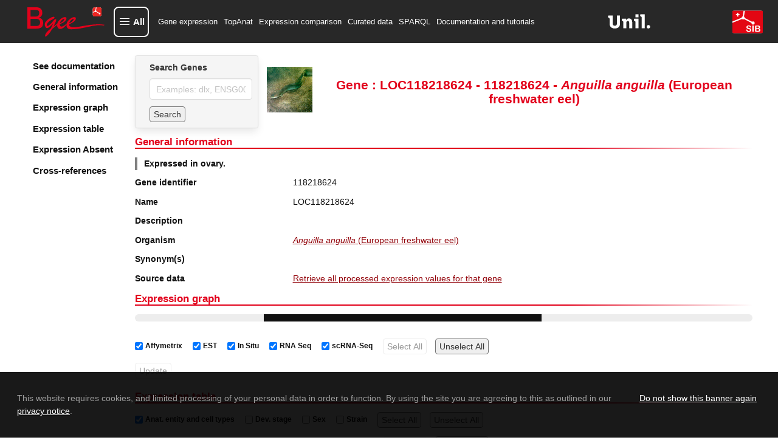

--- FILE ---
content_type: text/html; charset=utf-8
request_url: https://www.bgee.org/gene/118218624
body_size: 6822
content:
<!DOCTYPE html><html lang="en"><head><meta charSet="utf-8"/><meta name="viewport" content="width=device-width, initial-scale=1"/><link rel="preload" as="image" href="/img/logo/logo-bgee-v3.svg"/><link rel="preload" as="image" href="/img/logo/unil-logo.svg"/><link rel="preload" as="image" href="/img/logo/logo-sib-emblem-new.svg"/><link rel="preload" as="image" href="/img/species/7936_light.jpg"/><link rel="preload" as="image" href="/img/logo/bluesky-logo.png"/><link rel="preload" as="image" href="/img/logo/mastodon-logo.png"/><link rel="preload" as="image" href="/img/logo/linkedin-logo.png"/><link rel="preload" as="image" href="/img/logo/youtube-logo.png"/><link rel="preload" as="image" href="/img/logo/sib-emblem.png"/><link rel="preload" as="image" href="/img/cc-zero.png"/><title>LOC118218624 118218624 expression in Anguilla anguilla (European freshwater eel)</title><meta property="og:title" content="LOC118218624 118218624 expression in Anguilla anguilla (European freshwater eel)"/><meta name="description" content="Bgee gene expression data for LOC118218624 (118218624) in Anguilla anguilla (European freshwater eel)"/><meta property="og:description" content="Bgee gene expression data for LOC118218624 (118218624) in Anguilla anguilla (European freshwater eel)"/><meta name="keywords" content="gene expression, LOC118218624, LOC118218624 expression, 118218624, 118218624 expression, "/><meta property="og:type" content="website"/><meta property="og:site_name" content="Bgee"/><meta property="og:logo" content="https://www.bgee.org/img/logo/bgee13-logo.png"/><meta property="og:image" content="https://www.bgee.org/img/logo/bgee_ogp_logo.png"/><meta name="dcterms.rights" content="Bgee copyright 2007/2026 SIB/UNIL"/><meta property="og:url" content="https://www.bgee.org/gene/118218624"/><link rel="canonical" href="https://www.bgee.org/gene/118218624"/><link rel="modulepreload" href="/assets/entry.client-IVVL-sor.js"/><link rel="modulepreload" href="/assets/chunk-UIGDSWPH-CNoE0-uv.js"/><link rel="modulepreload" href="/assets/index-JuqxRc7G.js"/><link rel="modulepreload" href="/assets/root-BP1fCAU2.js"/><link rel="modulepreload" href="/assets/ModalContext-BE6yVo8N.js"/><link rel="modulepreload" href="/assets/paths-Ciok-NJi.js"/><link rel="modulepreload" href="/assets/config-DD2eljgE.js"/><link rel="modulepreload" href="/assets/index-CmtUgJVt.js"/><link rel="modulepreload" href="/assets/index-CYUOnrb7.js"/><link rel="modulepreload" href="/assets/obfuscateMailLink-Zd9_6eit.js"/><link rel="modulepreload" href="/assets/NotificationsContext-Bl3i1tX6.js"/><link rel="modulepreload" href="/assets/random-C8CVTWLd.js"/><link rel="modulepreload" href="/assets/imagePath-CRUMmb2T.js"/><link rel="modulepreload" href="/assets/constant-DCmeO0z-.js"/><link rel="modulepreload" href="/assets/gene._geneId-DhlUz6vu.js"/><link rel="modulepreload" href="/assets/GeneSearch-Cj_qfq03.js"/><link rel="modulepreload" href="/assets/createLucideIcon-BBq7Xqb9.js"/><link rel="modulepreload" href="/assets/index-DwrXeQvZ.js"/><link rel="modulepreload" href="/assets/transform-6YOaO-pp.js"/><link rel="modulepreload" href="/assets/download-DQ1uEpdn.js"/><link rel="modulepreload" href="/assets/useQuery-BRmJbe1w.js"/><link rel="modulepreload" href="/assets/LinkExternal-C6Ewm_jM.js"/><link rel="modulepreload" href="/assets/Table-BhtFGYiQ.js"/><link rel="modulepreload" href="/assets/obolibraryLinkFromID-DYceAzWG.js"/><link rel="modulepreload" href="/assets/useLogic-Bf2eBGu5.js"/><link rel="modulepreload" href="/assets/TagSource-CT-fK8BC.js"/><link rel="modulepreload" href="/assets/isPlural-wS3V5hsv.js"/><link rel="modulepreload" href="/assets/schemaDotOrg-CVSAEyj4.js"/><link rel="modulepreload" href="/assets/metadata-CdBuT8I0.js"/><link rel="modulepreload" href="/assets/HelpIcon-kh8eiB8Y.js"/><link rel="modulepreload" href="/assets/chevron-up-PdMZttz5.js"/><link rel="modulepreload" href="/assets/staticBuilder-2PwU3ope.js"/><link rel="modulepreload" href="/assets/arrayHelper-kz0zre-J.js"/><script type="application/ld+json">{"@context":"https://schema.org/","@type":"Gene","@id":"https://www.bgee.org/gene/118218624","http://purl.org/dc/terms/conformsTo":{"@id":"https://bioschemas.org/profiles/Gene/1.0-RELEASE","@type":"CreativeWork"},"description":"","alternateName":[],"identifier":"118218624","name":"LOC118218624","subjectOf":{"@type":"WebPage","url":"https://www.bgee.org/gene/118218624","name":"Gene: LOC118218624 - 118218624 - Anguilla anguilla (European freshwater eel)"},"taxonomicRange":{"@type":"Taxon","@id":"https://www.bgee.org/bgee15-2/species/7936","name":"Anguilla anguilla (European freshwater eel)","identifier":7936,"sameAs":"http://purl.obolibrary.org/obo/NCBITaxon_7936"},"sameAs":["https://www.ncbi.nlm.nih.gov/nuccore/LOC118218624/"]}</script><script type="application/ld+json">[]</script><link rel="stylesheet" href="/assets/root-CbM5BmkL.css"/><link rel="stylesheet" href="/assets/gene-xHpuTiph.css"/><link rel="stylesheet" href="/assets/GeneSearch-BoVmZTQ1.css"/><link rel="stylesheet" href="/assets/Table-DX49MegS.css"/><link rel="stylesheet" href="/assets/useLogic-BQJ0Oq8k.css"/><link rel="stylesheet" href="/assets/TagSource-eTB58fcr.css"/></head><body><div id="modal"></div><div id="notifications"></div><div class="layout"><nav class="navbar py-3 is-bgee-inverted" aria-label="main navigation"><div class="navbar-brand"><a class="" href="/" data-discover="true"><figure class="image logo        "><img class="" src="/img/logo/logo-bgee-v3.svg" alt="Bgee logo" style="height:50px"/></figure></a><a role="button" class="navbar-burger" aria-label="menu" aria-expanded="false" data-target="navbarBasicExample"><span aria-hidden="true"></span><span aria-hidden="true"></span><span aria-hidden="true"></span></a></div><div class="navbar-menu "><button type="button" aria-haspopup="true" aria-controls="bgee-complete-menu" aria-expanded="false" class="navbar-item custom navbar-item-button"><div class="custom-burger"><span aria-hidden="true"></span><span aria-hidden="true"></span><span aria-hidden="true"></span></div><span class="custom-burger-text">All</span></button><div id="bgee-complete-menu" class="modal menu-modal "><div class="modal-background" aria-hidden="true"></div><div class="modal-card menu-modal-card "><a class="menu-modal-brand " href="/" data-discover="true"><figure class="image logo        "><img class="" src="/img/logo/logo-bgee-v3.svg" alt="Bgee logo" style="width:99px;height:40px"/></figure></a><aside class="menu"><div><p class="menu-label my-3">Tools</p><ul class="menu-list"><li><a class="navbar-item custom" href="/analysis/top-anat" data-discover="true">TopAnat: Expression enrichment analysis</a></li><li><a class="navbar-item custom" href="/analysis/expr-comparison" data-discover="true">Expression comparison</a></li><li><a class="navbar-item custom" href="/search/expression-matrix" data-discover="true">Expression graph (beta)</a></li><li><a class="navbar-item custom" href="/search/anatomical-homology" data-discover="true">Anatomical homologies</a></li></ul></div><div><p class="menu-label my-3">Browse</p><ul class="menu-list"><li><a class="navbar-item custom" href="/search/genes" data-discover="true">Genes</a></li><li><a class="navbar-item custom" href="/search/species" data-discover="true">Species</a></li><li><a class="navbar-item custom" href="/search/raw-data" data-discover="true">Experiments</a></li><li><a class="navbar-item custom" href="/search/raw-data?pageType=raw_data_annots">Curated annotations</a></li><li><a class="navbar-item custom" href="/search/raw-data?pageType=proc_expr_values">Processed expression values</a></li><li><a class="navbar-item custom" href="/search/expression-calls" data-discover="true">Present/absent expression calls</a></li></ul></div><div><p class="menu-label my-3">Download</p><ul class="menu-list"><li><a class="navbar-item custom" href="/download/gene-expression-calls" data-discover="true">Download gene expression calls</a></li><li><a class="navbar-item custom" href="/download/processed-expression-values" data-discover="true">Download processed expression values</a></li><li><a class="navbar-item custom" href="/download/data-dumps" data-discover="true">Data dumps</a></li></ul></div><div><p class="menu-label my-3">Resources</p><ul class="menu-list"><li><a class="navbar-item custom" href="/resources/r-packages" data-discover="true">R packages</a></li><li><a class="navbar-item custom" href="/sparql-editor/" data-discover="true">SPARQL editor</a></li></ul></div><div><p class="menu-label my-3">Help and info</p><ul class="menu-list"><li><a class="navbar-item custom" href="/resources/annotations" data-discover="true">Annotation resources</a></li><li><a class="navbar-item custom" href="/resources/ontologies" data-discover="true">Ontology resources</a></li><li><a class="navbar-item custom" href="/resources/source-code" data-discover="true">Source code</a></li><li><a class="navbar-item custom" href="/support/tutorials" data-discover="true">Documentation and tutorials</a></li><li><a class="navbar-item custom" href="/support/data-sets" data-discover="true">Datasets of interest</a></li><li><a class="navbar-item custom" href="/support/scRNA-seq-protocols-comparison" data-discover="true">scRNA-Seq Protocols: A Comparative Guide</a></li><li><a class="navbar-item custom" href="/support/videos" data-discover="true">Course videos</a></li><li><a class="navbar-item custom" href="/support/faq" data-discover="true">FAQ</a></li><li><a class="navbar-item custom">Contact us</a></li><li><a class="navbar-item custom" href="/about/" data-discover="true">About Bgee</a></li><li><a class="navbar-item custom" href="/about/news" data-discover="true">Bgee News</a></li><li><a class="navbar-item custom" href="/about/collaborations" data-discover="true">Bgee collaborations</a></li><li><a class="navbar-item custom" href="/about/publications" data-discover="true">Bgee publications</a></li><li><a class="navbar-item custom" href="/about/sources" data-discover="true">Bgee sources</a></li><li><a class="navbar-item custom" href="/about/team" data-discover="true">Bgee team</a></li><li><a class="navbar-item custom" href="/about/bgeesab" data-discover="true">Bgee SAB</a></li><li><a class="navbar-item custom" href="/about/privacy-policy" data-discover="true">Bgee privacy notice</a></li></ul></div></aside></div></div><div class="navbar-start"><a class="navbar-item" href="/search/genes" data-discover="true">Gene expression</a><a class="navbar-item" href="/analysis/top-anat" data-discover="true">TopAnat</a><a class="navbar-item" href="/analysis/expr-comparison" data-discover="true">Expression comparison</a><a class="navbar-item" href="/search/raw-data" data-discover="true">Curated data</a><a class="navbar-item" href="/sparql-editor/" data-discover="true">SPARQL</a><a class="navbar-item" href="/support/tutorials" data-discover="true">Documentation and tutorials</a></div><div class="navbar-end"><a href="https://www.unil.ch/unil/en/home.html" target="_blank" rel="noopener noreferrer"><figure class="image logo-associations        "><img class="" src="/img/logo/unil-logo.svg" alt="UNIL"/></figure></a><a href="https://www.sib.swiss/" target="_blank" rel="noopener noreferrer"><figure class="image logo-associations        "><img class="" src="/img/logo/logo-sib-emblem-new.svg" alt="SIB"/></figure></a></div></div></nav><section class="section is-flex-grow-1        "><div id="gene-wrapper"><div class="sidebar"><div class="side-menu"><div class="side-menu-wrapper"><aside class="menu"><ul class="menu-list gene-menu"><li><a href="/support/tutorial-gene-page" class="is-size-5 has-text-weight-semibold">See documentation</a></li><li><a class="is-size-5 has-text-weight-semibold">General information</a></li><li><a class="is-size-5 has-text-weight-semibold">Expression graph</a></li><li><a class="is-size-5 has-text-weight-semibold">Expression table</a></li><li><a class="is-size-5 has-text-weight-semibold">Expression Absent</a></li><li><a class="is-size-5 has-text-weight-semibold">Cross-references</a></li></ul></aside></div></div></div><div id="gene-body"><div class="is-flex head"><div class="card form        "><div class="card-content        "><div class="content"><div class="field"><label class="label" for="autocomplete-search">Search Genes</label><div class="control"><input id="autocomplete-search" class="input" type="text" placeholder="Examples: dlx, ENSG00000254647" name="autocomplete-search" value=""/></div></div><div class="field"><div class="control is-flex is-align-items-center"><button class="button mr-2 search-form" type="button">Search</button></div></div></div></div></div><div class="content is-align-items-center is-flex"><figure class="image m-0 mr-2 species-img        "><img class="" src="/img/species/7936_light.jpg" alt="Anguilla anguilla"/></figure><h1 class="title is-size-3 has-text-centered m-0">Gene : LOC118218624 - 118218624 - <i>Anguilla<!-- --> <!-- -->anguilla</i> (European freshwater eel)</h1></div></div><div id="general-information"><h2 class="gradient-underline title is-size-4 has-text-primary        ">General information</h2><p class="summary has-text-weight-bold">Expressed in ovary.</p><div class="near-columns"><div class="my-0 columns is-multiline        "><div class="column is-3        "><p class="has-text-weight-semibold">Gene identifier</p></div><div class="column is-9        ">118218624</div></div><div class="my-0 columns is-multiline        "><div class="column is-3        "><p class="has-text-weight-semibold">Name</p></div><div class="column is-9        ">LOC118218624</div></div><div class="my-0 columns is-multiline        "><div class="column is-3        "><p class="has-text-weight-semibold">Description</p></div><div class="column is-9        "></div></div><div class="my-0 columns is-multiline        "><div class="column is-3        "><p class="has-text-weight-semibold">Organism</p></div><div class="column is-9        "><p><a class="internal-link" href="/species/7936" data-discover="true"><i>Anguilla anguilla</i> (European freshwater eel)</a></p></div></div><div class="my-0 columns is-multiline        "><div class="column is-3        "><p class="has-text-weight-semibold">Synonym(s)</p></div><div class="column is-9        "><div class="tags"></div></div></div><div class="my-0 columns is-multiline        "><div class="column is-3        "><p class="has-text-weight-semibold">Source data</p></div><div class="column is-9        "><a class="internal-link" href="/search/raw-data?pageType=proc_expr_values&amp;species_id=7936&amp;gene_id=118218624&amp;cell_type_descendant=true&amp;stage_descendant=true&amp;anat_entity_descendant=true" data-discover="true">Retrieve all processed expression values for that gene</a></div></div></div></div><h2 class="gradient-underline title is-size-4 has-text-primary        " id="expression (graph)">Expression graph</h2><div><progress class="progress is-small" max="100" style="animation-duration:4s">80%</progress><div class="is-flex is-flex-wrap-wrap gene-expr-fields-wrapper mt-2"><label class="checkbox ml-2 is-size-7 is-flex is-align-items-center"><input type="checkbox" checked=""/><b class="mx-1">Affymetrix</b></label><label class="checkbox ml-2 is-size-7 is-flex is-align-items-center"><input type="checkbox" checked=""/><b class="mx-1">EST</b></label><label class="checkbox ml-2 is-size-7 is-flex is-align-items-center"><input type="checkbox" checked=""/><b class="mx-1">In Situ</b></label><label class="checkbox ml-2 is-size-7 is-flex is-align-items-center"><input type="checkbox" checked=""/><b class="mx-1">RNA Seq</b></label><label class="checkbox ml-2 is-size-7 is-flex is-align-items-center"><input type="checkbox" checked=""/><b class="mx-1">scRNA-Seq</b></label><button class="search-form button        " tabindex="-1" disabled="">Select All</button><button class="search-form button        " tabindex="0">Unselect All</button></div><div class="is-flex is-flex-wrap-wrap gene-expr-fields-wrapper mt-2 mb-4"><button class="search-form button        " tabindex="-1" disabled="">Update</button></div></div><h2 class="gradient-underline title is-size-4 has-text-primary        " id="expression (table)">Expression table</h2><div><progress class="progress is-small" max="100" style="animation-duration:4s">80%</progress></div><h2 class="gradient-underline title is-size-4 has-text-primary        " id="expression-absent (table)">Reported absence of expression</h2><div><progress class="progress is-small" max="100" style="animation-duration:4s">80%</progress></div><div id="xrefs"><h2 class="gradient-underline title is-size-4 has-text-primary        ">Cross-references</h2><div><div class="my-0 columns is-multiline        "><div class="column is-3        "><p class="has-text-weight-semibold">RefSeq</p></div><div class="column is-9        "><div class="tags"><span><a href="https://www.ncbi.nlm.nih.gov/nuccore/LOC118218624/" target="_blank" rel="noopener noreferrer" class="external-link">LOC118218624</a> (LOC118218624)</span></div></div></div></div></div></div></div></section><footer class="footer        "><nav class="nav-footer" role="presentation"><div class="nav-footer-line"><div class="nav-footer-col"><div class="nav-footer-col-head">Tools</div><ul><li><a class="nav_a" href="/analysis/top-anat" data-discover="true">TopAnat</a></li><li><a class="nav_a" href="/analysis/expr-comparison" data-discover="true">Expression comparison</a></li><li><a class="nav_a" href="/search/expression-matrix" data-discover="true">Expression graph (beta)</a></li></ul></div><div class="nav-footer-col-spacer"></div><div class="nav-footer-col"><div class="nav-footer-col-head">Browse</div><ul><li><a class="nav_a" href="/search/genes" data-discover="true">Gene expression</a></li><li><a class="nav_a" href="/search/raw-data" data-discover="true">Curated annotations</a></li><li><a class="nav_a" href="/search/species" data-discover="true">Species</a></li></ul></div><div class="nav-footer-col-spacer"></div><div class="nav-footer-col"><div class="nav-footer-col-head">Download</div><ul><li><a class="nav_a" href="/download/gene-expression-calls" data-discover="true">Gene expression calls</a></li><li><a class="nav_a" href="/download/processed-expression-values" data-discover="true">Processed expression values</a></li></ul></div><div class="nav-footer-col-spacer"></div><div class="nav-footer-col"><div class="nav-footer-col-head">Resources</div><ul><li><a class="nav_a" href="/resources/r-packages" data-discover="true">R packages</a></li><li><a class="nav_a" href="/sparql-editor/" data-discover="true">SPARQL editor</a></li></ul></div><div class="nav-footer-col-spacer"></div><div class="nav-footer-col"><div class="nav-footer-col-head">Help and documentation</div><ul><li><a class="nav_a" href="/support/tutorials" data-discover="true">Documentation and tutorials</a></li><li><a class="nav_a" href="/support/faq" data-discover="true">FAQ</a></li><li><a class="nav_a" href="/about/privacy-policy" data-discover="true">Privacy notice</a></li><li><a class="nav_a" href="/about/publications" data-discover="true">Cite us</a></li></ul></div><div class="nav-footer-col-spacer"></div><div class="nav-footer-col"><div class="nav-footer-col-head">Share &amp; Social</div><ul><li><a class="nav_a">Contact us</a></li><li><a href="#" role="button" tabindex="0">Copy permanent link</a></li><li><div class="right-wrapper"><a href="https://bsky.app/profile/bgee.org" target="_blank" rel="noopener noreferrer"><figure class="image no-responsive        "><img class="" src="/img/logo/bluesky-logo.png" alt="Bluesky Bgee"/></figure></a><a href="https://genomic.social/@bgeedb" target="_blank" rel="noopener noreferrer"><figure class="image no-responsive        "><img class="" src="/img/logo/mastodon-logo.png" alt="Mastodon Bgee"/></figure></a><a href="https://www.linkedin.com/company/bgee/" target="_blank" rel="noopener noreferrer"><figure class="image no-responsive        "><img class="" src="/img/logo/linkedin-logo.png" alt="LinkedIn Bgee"/></figure></a><a href="https://www.youtube.com/@bgeedatabase" target="_blank" rel="noopener noreferrer"><figure class="image no-responsive        "><img class="" src="/img/logo/youtube-logo.png" alt="YouTube Bgee"/></figure></a></div></li></ul></div></div></nav><div class="is-flex is-justify-content-center copyright"><div class="left-wrapper"><a href="https://www.sib.swiss/" target="_blank" rel="noopener noreferrer" class="dflex"><figure class="image no-responsive        "><img class="" src="/img/logo/sib-emblem.png" alt="SIB logo" style="width:20px;height:15px"/></figure> SIB Swiss Institute of Bioinformatics</a><a class="image cc" rel="license noopener noreferrer" href="https://creativecommons.org/publicdomain/zero/1.0/" target="_blank"><figure class="image no-responsive        "><img class="" src="/img/cc-zero.png" alt="CC0 license logo" style="width:80px;height:15px"/></figure></a></div></div></footer></div><script>((storageKey2, restoreKey) => {
    if (!window.history.state || !window.history.state.key) {
      let key = Math.random().toString(32).slice(2);
      window.history.replaceState({ key }, "");
    }
    try {
      let positions = JSON.parse(sessionStorage.getItem(storageKey2) || "{}");
      let storedY = positions[restoreKey || window.history.state.key];
      if (typeof storedY === "number") {
        window.scrollTo(0, storedY);
      }
    } catch (error) {
      console.error(error);
      sessionStorage.removeItem(storageKey2);
    }
  })("react-router-scroll-positions", null)</script><script>window.__reactRouterContext = {"basename":"/","future":{"v8_middleware":false,"unstable_optimizeDeps":false,"unstable_splitRouteModules":false,"unstable_subResourceIntegrity":false,"unstable_viteEnvironmentApi":false},"routeDiscovery":{"mode":"lazy","manifestPath":"/__manifest"},"ssr":true,"isSpaMode":false};window.__reactRouterContext.stream = new ReadableStream({start(controller){window.__reactRouterContext.streamController = controller;}}).pipeThrough(new TextEncoderStream());</script><script type="module" async="">;
import * as route0 from "/assets/root-BP1fCAU2.js";
import * as route1 from "/assets/gene._geneId-DhlUz6vu.js";
  window.__reactRouterManifest = {
  "entry": {
    "module": "/assets/entry.client-IVVL-sor.js",
    "imports": [
      "/assets/chunk-UIGDSWPH-CNoE0-uv.js",
      "/assets/index-JuqxRc7G.js"
    ],
    "css": []
  },
  "routes": {
    "root": {
      "id": "root",
      "path": "",
      "hasAction": false,
      "hasLoader": false,
      "hasClientAction": false,
      "hasClientLoader": false,
      "hasClientMiddleware": false,
      "hasErrorBoundary": true,
      "module": "/assets/root-BP1fCAU2.js",
      "imports": [
        "/assets/chunk-UIGDSWPH-CNoE0-uv.js",
        "/assets/index-JuqxRc7G.js",
        "/assets/ModalContext-BE6yVo8N.js",
        "/assets/paths-Ciok-NJi.js",
        "/assets/config-DD2eljgE.js",
        "/assets/index-CmtUgJVt.js",
        "/assets/index-CYUOnrb7.js",
        "/assets/obfuscateMailLink-Zd9_6eit.js",
        "/assets/NotificationsContext-Bl3i1tX6.js",
        "/assets/random-C8CVTWLd.js",
        "/assets/imagePath-CRUMmb2T.js",
        "/assets/constant-DCmeO0z-.js"
      ],
      "css": [
        "/assets/root-CbM5BmkL.css"
      ]
    },
    "routes/gene.$geneId": {
      "id": "routes/gene.$geneId",
      "parentId": "root",
      "path": "gene/:geneId",
      "hasAction": false,
      "hasLoader": true,
      "hasClientAction": false,
      "hasClientLoader": false,
      "hasClientMiddleware": false,
      "hasErrorBoundary": false,
      "module": "/assets/gene._geneId-DhlUz6vu.js",
      "imports": [
        "/assets/chunk-UIGDSWPH-CNoE0-uv.js",
        "/assets/index-CmtUgJVt.js",
        "/assets/paths-Ciok-NJi.js",
        "/assets/GeneSearch-Cj_qfq03.js",
        "/assets/createLucideIcon-BBq7Xqb9.js",
        "/assets/index-DwrXeQvZ.js",
        "/assets/transform-6YOaO-pp.js",
        "/assets/download-DQ1uEpdn.js",
        "/assets/useQuery-BRmJbe1w.js",
        "/assets/LinkExternal-C6Ewm_jM.js",
        "/assets/Table-BhtFGYiQ.js",
        "/assets/obolibraryLinkFromID-DYceAzWG.js",
        "/assets/constant-DCmeO0z-.js",
        "/assets/useLogic-Bf2eBGu5.js",
        "/assets/TagSource-CT-fK8BC.js",
        "/assets/isPlural-wS3V5hsv.js",
        "/assets/imagePath-CRUMmb2T.js",
        "/assets/schemaDotOrg-CVSAEyj4.js",
        "/assets/metadata-CdBuT8I0.js",
        "/assets/random-C8CVTWLd.js",
        "/assets/config-DD2eljgE.js",
        "/assets/HelpIcon-kh8eiB8Y.js",
        "/assets/chevron-up-PdMZttz5.js",
        "/assets/ModalContext-BE6yVo8N.js",
        "/assets/index-JuqxRc7G.js",
        "/assets/staticBuilder-2PwU3ope.js",
        "/assets/arrayHelper-kz0zre-J.js",
        "/assets/obfuscateMailLink-Zd9_6eit.js"
      ],
      "css": [
        "/assets/gene-xHpuTiph.css",
        "/assets/GeneSearch-BoVmZTQ1.css",
        "/assets/Table-DX49MegS.css",
        "/assets/useLogic-BQJ0Oq8k.css",
        "/assets/TagSource-eTB58fcr.css"
      ]
    },
    "pages/Home": {
      "id": "pages/Home",
      "parentId": "root",
      "index": true,
      "hasAction": false,
      "hasLoader": true,
      "hasClientAction": false,
      "hasClientLoader": false,
      "hasClientMiddleware": false,
      "hasErrorBoundary": false,
      "module": "/assets/Home-DtpdRT9b.js",
      "imports": [
        "/assets/chunk-UIGDSWPH-CNoE0-uv.js",
        "/assets/index-CYUOnrb7.js",
        "/assets/paths-Ciok-NJi.js",
        "/assets/index-CmtUgJVt.js",
        "/assets/config-DD2eljgE.js",
        "/assets/NewsItem-Cdv_7nWi.js",
        "/assets/LinkExternal-C6Ewm_jM.js",
        "/assets/schemaDotOrg-CVSAEyj4.js",
        "/assets/imagePath-CRUMmb2T.js",
        "/assets/metadata-CdBuT8I0.js",
        "/assets/mdxComponents-CcROO80J.js",
        "/assets/obolibraryLinkFromID-DYceAzWG.js"
      ],
      "css": []
    }
  },
  "url": "/assets/manifest-0fb7ce9a.js",
  "version": "0fb7ce9a"
};
  window.__reactRouterRouteModules = {"root":route0,"routes/gene.$geneId":route1};

import("/assets/entry.client-IVVL-sor.js");</script><!--$--><script>window.__reactRouterContext.streamController.enqueue("[{\"_1\":2,\"_97\":-5,\"_98\":-5},\"loaderData\",{\"_3\":4},\"routes/gene.$geneId\",{\"_5\":6,\"_48\":49,\"_17\":60,\"_95\":96},\"details\",{\"_7\":8,\"_9\":10,\"_11\":12,\"_13\":14,\"_15\":16,\"_17\":18,\"_19\":20,\"_43\":44,\"_46\":47},\"geneId\",\"118218624\",\"name\",\"LOC118218624\",\"description\",\"\",\"expressionSummary\",\"Expressed in ovary.\",\"synonyms\",[],\"xRefs\",[],\"species\",{\"_21\":22,\"_23\":24,\"_25\":26,\"_27\":28,\"_29\":30,\"_31\":32,\"_33\":34,\"_35\":36,\"_37\":38,\"_39\":40,\"_9\":41,\"_42\":38},\"genus\",\"Anguilla\",\"speciesName\",\"anguilla\",\"genomeVersion\",\"fAngAng1.pri\",\"speciesFullNameWithoutSpace\",\"Anguilla_anguilla\",\"genomeAssemblyXRef\",\"https://www.ncbi.nlm.nih.gov/assembly/?term=fAngAng1.pri/\",\"dataSourcesForDataByDataTypes\",{},\"dataSourcesForAnnotationByDataTypes\",{},\"parentTaxonId\",7935,\"genomeSpeciesId\",7936,\"preferredDisplayOrder\",37,\"European freshwater eel\",\"id\",\"geneBioType\",{\"_9\":45},\"snRNA\",\"geneMappedToSameGeneIdCount\",1,\"homologs\",{\"_50\":51,\"_53\":54,\"_55\":56,\"_57\":58,\"_59\":58},\"gene\",{\"_7\":8,\"_9\":10,\"_19\":52,\"_46\":47},{\"_42\":38,\"_9\":41,\"_21\":22,\"_23\":24,\"_39\":40},\"orthologsByTaxon\",[],\"paralogsByTaxon\",[],\"orthologs\",0,\"paralogs\",{\"_50\":61},{\"_7\":8,\"_9\":10,\"_11\":12,\"_15\":62,\"_17\":63,\"_19\":77,\"_43\":94,\"_46\":47},[],[64],{\"_65\":66,\"_17\":71},\"source\",{\"_9\":67,\"_11\":68,\"_69\":70},\"RefSeq\",\"Source for genome assembly and annotations\",\"baseUrl\",\"https://www.ncbi.nlm.nih.gov/refseq/\",[72],{\"_73\":10,\"_74\":10,\"_75\":76},\"xRefId\",\"xRefName\",\"xRefURL\",\"https://www.ncbi.nlm.nih.gov/nuccore/LOC118218624/\",{\"_21\":22,\"_23\":24,\"_25\":26,\"_27\":28,\"_29\":30,\"_78\":79,\"_31\":92,\"_33\":93,\"_35\":36,\"_37\":38,\"_39\":40,\"_9\":41,\"_42\":38},\"genomeSource\",{\"_80\":81,\"_82\":12,\"_83\":12,\"_69\":70,\"_84\":85,\"_86\":12,\"_87\":88,\"_89\":90,\"_91\":47,\"_9\":67,\"_11\":68,\"_42\":40},\"xRefUrl\",\"https://www.ncbi.nlm.nih.gov/nuccore/[xref_id]/\",\"experimentUrl\",\"evidenceUrl\",\"releaseDate\",\"2020-12-01\",\"releaseVersion\",\"toDisplay\",true,\"category\",\"GENOMICS\",\"displayOrder\",{},{},{\"_9\":45},\"requestUrl\",\"https://www.bgee.org/gene/118218624\",\"actionData\",\"errors\"]\n");</script><!--$--><script>window.__reactRouterContext.streamController.close();</script><!--/$--><!--/$--></body></html>

--- FILE ---
content_type: text/css; charset=UTF-8
request_url: https://www.bgee.org/assets/root-CbM5BmkL.css
body_size: 35612
content:
@charset "UTF-8";@import"https://fonts.cdnfonts.com/css/cabinet-grotesk?styles=134960,134955,134954";.button.search-form{line-height:20px;word-spacing:0;height:auto;padding:2px 6px;border-color:#767676;border-width:1px;background-color:#efefef}button,.button{font-size:1.2rem}body{margin:0;font-family:Open Sans,Helvetica Neue,Helvetica,Arial,sans-serif!important;-webkit-font-smoothing:antialiased;-moz-osx-font-smoothing:grayscale;color:#111}body .layout{min-height:100vh;display:flex;flex-direction:column}body .layout>section.section{padding-top:20px}code{font-family:source-code-pro,Menlo,Monaco,Consolas,Courier New,monospace;border:1px solid #999}code.bio-query{background-color:#0ff;border-radius:4px;border:none}#bgee-complete-menu .navbar-item:hover{color:#fff}.navbar{padding:10px 30px}.navbar .navbar-brand a .logo{margin:0 15px!important}.navbar .navbar-menu .navbar-end a .logo-associations img{padding:0 20px 0 0;height:42px}.navbar .navbar-menu .navbar-end a:last-child .logo-associations img{max-width:70px}body.homepage{background:#f7f7f7}body.homepage .navbar{width:100%;position:absolute!important;background:#000000b3!important}.navbar-item{font-size:1.1rem}.navbar-item:focus{background-color:transparent}.navbar-item.custom{font-size:1rem}.navbar-item:hover{background:linear-gradient(117deg,#363636,#494646)!important;border-radius:8px}.navbar-dropdown.open{display:block}@media only screen and (max-width: 1300px){.navbar-item{padding:0 5px!important;font-size:.9rem}}@media only screen and (max-width: 1091px){.navbar{padding:10px}.navbar .navbar-burger span{width:22px;height:3px;border-radius:4px}.navbar .navbar-burger span:nth-child(2){top:calc(50% + 1px);left:calc(50% - 3px)}.navbar .navbar-burger span:nth-child(3){top:calc(50% + 8px)}.navbar .navbar-burger:hover{color:#fff!important}.navbar img.logo{width:99px;max-width:99px;height:50px;max-height:50px}.navbar .navbar-menu{background-color:#282828!important;border-radius:8px}.navbar .navbar-menu.is-active{margin:10px 0;padding:20px 0}.navbar .navbar-menu.is-active button{margin:0 0 10px 10px;padding:10px!important}.navbar .navbar-menu.is-active .navbar-start .navbar-item{padding:10px!important;font-size:1rem;color:#fff}.navbar .navbar-menu.is-active .navbar-end{display:flex;margin:10px 0 0;border-top:1px solid rgba(255,255,255,.1)}.navbar .navbar-menu.is-active .navbar-end a{padding:10px 0 0}.navbar .navbar-menu.is-active .navbar-end a .logo-associations img{width:139px;margin:13px}.navbar .navbar-item.has-dropdown .navbar-link:hover,.navbar .navbar-item.has-dropdown .navbar-link.active{background-color:#555;color:#fff}.navbar .navbar-item.has-dropdown .navbar-link:after{transition:.3s;border-color:#fff!important}.navbar .navbar-item.has-dropdown .navbar-dropdown{display:none}.navbar .navbar-item.has-dropdown .navbar-dropdown .custom.navbar-item{color:#fff!important}.navbar .navbar-item.has-dropdown .navbar-dropdown .custom.navbar-item:hover{background-color:#555;color:#fff!important}.navbar .navbar-item.has-dropdown.is-open .navbar-link{background-color:#555;color:#fff}.navbar .navbar-item.has-dropdown.is-open .navbar-link:after{transform:rotate(135deg);transition:.3s}.navbar .navbar-item.has-dropdown.is-open .navbar-dropdown{display:block}.navbar .navbar-end{align-items:center!important}.navbar .navbar-end>a.navbar-item:hover{background-color:#111!important}.home-hero-banner .hero-body .has-text-right{text-align:start!important}}@media screen and (min-width: 1091px){.navbar-end{align-items:center!important}}.navbar-brand .navbar-item{height:50px!important;padding:15px;width:130px}.navbar-brand .navbar-item .logo>img{height:40px;max-height:40px;margin-top:5px}.dflex{display:flex}.notification{margin-bottom:0!important}.title.gradient-underline{margin:1rem 0!important;border-top:0;border-left:0;border-right:0;border-bottom:2px #e2011b solid;-webkit-border-image:linear-gradient(to right,#e2011b 70%,rgba(146,2,9,0));border-image:linear-gradient(to right,#e2011b 70%,#92020900);border-image-slice:1}.title.h3-margin{margin:1rem 0!important;padding-left:15px}a.internal-link,a.external-link,a.mail-link{text-decoration:underline}a.external-link{background-position:right center;background-repeat:no-repeat;background-image:linear-gradient(transparent,transparent),url(/img/external-link.png);background-size:9px;padding-right:13px}a.ext-as-int-link{background-image:none}ul.unordered{list-style-type:disc}ol.ordered,ul.unordered{margin-block-start:1em;margin-block-end:1em;margin-inline-start:0;margin-inline-end:0;padding-inline-start:40px}ol.ordered li:not(:first-child),ul.unordered li:not(:first-child){margin-top:10px}div.card.custom-card{box-shadow:none;cursor:pointer;padding:.5rem 0}div.card.custom-card:hover{box-shadow:0 .125em .25em #0a0a0a55}div.card.custom-card .card-content{padding-bottom:0}div.card.custom-card .card-image{display:flex;justify-content:center}div.card.custom-card .card-title{color:#e2011b;font-weight:600;text-align:center;text-decoration:underline}div.card.species{cursor:pointer;padding:0;width:100px}div.card.species:hover{box-shadow:0 0 1em -.125em #e2011be6}div.card.species .card-image{display:flex;justify-content:center}pre{border:1px solid #999;border-radius:4px}pre>code{border:none}.card.search-input{max-width:500px}table.table.sortable thead>tr>th{cursor:pointer}table.table.sortable thead>tr>th:hover{opacity:.5}table.table.small-font td,table.table.small-font th{font-size:10px}table.table thead td,table.table thead th{border-width:2px 0!important}table.table tbody tr.is-expanded td .expand-content{display:block}table.table tbody tr.is-expanded td .expand-button .lucide-chevron-down{transform:rotate(180deg);transition:.35s}table.table tbody tr td .expand-content{display:none}table.table tbody tr td .expand-button .lucide-chevron-down{transition:.35s}div.separator{border-top:1px solid #111111;width:70%;margin:auto}span.icon.open{transform:rotate(-180deg);transition:.35s}span.icon{transition:.35s}.pagination-previous,.pagination-next,.pagination-link,.pagination-ellipsis,.button,.file-cta,.file-name,.select select,.textarea,.input{-moz-appearance:none;-webkit-appearance:none;align-items:center;border:1px solid transparent;border-radius:4px;box-shadow:none;display:inline-flex;font-size:1rem;height:2.5em;justify-content:flex-start;line-height:1.5;padding-bottom:calc(.5em - 1px);padding-left:calc(.75em - 1px);padding-right:calc(.75em - 1px);padding-top:calc(.5em - 1px);position:relative;vertical-align:top}.pagination-previous:focus,.pagination-next:focus,.pagination-link:focus,.pagination-ellipsis:focus,.button:focus,.file-cta:focus,.file-name:focus,.select select:focus,.textarea:focus,.input:focus,.is-focused.pagination-previous,.is-focused.pagination-next,.is-focused.pagination-link,.is-focused.pagination-ellipsis,.is-focused.button,.is-focused.file-cta,.is-focused.file-name,.select select.is-focused,.is-focused.textarea,.is-focused.input,.pagination-previous:active,.pagination-next:active,.pagination-link:active,.pagination-ellipsis:active,.button:active,.file-cta:active,.file-name:active,.select select:active,.textarea:active,.input:active,.is-active.pagination-previous,.is-active.pagination-next,.is-active.pagination-link,.is-active.pagination-ellipsis,.is-active.button,.is-active.file-cta,.is-active.file-name,.select select.is-active,.is-active.textarea,.is-active.input{outline:none}[disabled].pagination-previous,[disabled].pagination-next,[disabled].pagination-link,[disabled].pagination-ellipsis,[disabled].button,[disabled].file-cta,[disabled].file-name,.select select[disabled],[disabled].textarea,[disabled].input,fieldset[disabled] .pagination-previous,fieldset[disabled] .pagination-next,fieldset[disabled] .pagination-link,fieldset[disabled] .pagination-ellipsis,fieldset[disabled] .button,fieldset[disabled] .file-cta,fieldset[disabled] .file-name,fieldset[disabled] .select select,.select fieldset[disabled] select,fieldset[disabled] .textarea,fieldset[disabled] .input{cursor:not-allowed}.tabs,.pagination-previous,.pagination-next,.pagination-link,.pagination-ellipsis,.breadcrumb,.button,.is-unselectable,.file{-webkit-touch-callout:none;-webkit-user-select:none;-moz-user-select:none;-ms-user-select:none;user-select:none}.select:not(.is-multiple):not(.is-loading):after,.navbar-link:not(.is-arrowless):after{border:3px solid transparent;border-radius:2px;border-right:0;border-top:0;content:" ";display:block;height:.625em;margin-top:-.4375em;pointer-events:none;position:absolute;top:50%;transform:rotate(-45deg);transform-origin:center;width:.625em}.tabs:not(:last-child),.pagination:not(:last-child),.message:not(:last-child),.level:not(:last-child),.breadcrumb:not(:last-child),.progress:not(:last-child),.box:not(:last-child),.title:not(:last-child),.subtitle:not(:last-child),.table-container:not(:last-child),.table:not(:last-child),.block:not(:last-child),.notification:not(:last-child),.content:not(:last-child){margin-bottom:1.5rem}.button.is-loading:after,.control.is-loading:after,.select.is-loading:after,.loader{animation:spinAround .5s infinite linear;border:2px solid hsl(0,0%,86%);border-radius:9999px;border-right-color:transparent;border-top-color:transparent;content:"";display:block;height:1em;position:relative;width:1em}.hero-video,.modal-background,.modal,.is-overlay,.image.is-square img,.image.is-square .has-ratio,.image.is-1by1 img,.image.is-1by1 .has-ratio,.image.is-5by4 img,.image.is-5by4 .has-ratio,.image.is-4by3 img,.image.is-4by3 .has-ratio,.image.is-3by2 img,.image.is-3by2 .has-ratio,.image.is-5by3 img,.image.is-5by3 .has-ratio,.image.is-16by9 img,.image.is-16by9 .has-ratio,.image.is-2by1 img,.image.is-2by1 .has-ratio,.image.is-3by1 img,.image.is-3by1 .has-ratio,.image.is-4by5 img,.image.is-4by5 .has-ratio,.image.is-3by4 img,.image.is-3by4 .has-ratio,.image.is-2by3 img,.image.is-2by3 .has-ratio,.image.is-3by5 img,.image.is-3by5 .has-ratio,.image.is-9by16 img,.image.is-9by16 .has-ratio,.image.is-1by2 img,.image.is-1by2 .has-ratio,.image.is-1by3 img,.image.is-1by3 .has-ratio{bottom:0;left:0;position:absolute;right:0;top:0}.select select,.textarea,.input{background-color:#fff;border-color:#dbdbdb;border-radius:4px;color:#363636}.select select::-moz-placeholder,.textarea::-moz-placeholder,.input::-moz-placeholder{color:#3636364d}.select select::-webkit-input-placeholder,.textarea::-webkit-input-placeholder,.input::-webkit-input-placeholder{color:#3636364d}.select select:-moz-placeholder,.textarea:-moz-placeholder,.input:-moz-placeholder{color:#3636364d}.select select:-ms-input-placeholder,.textarea:-ms-input-placeholder,.input:-ms-input-placeholder{color:#3636364d}.select select:hover,.textarea:hover,.input:hover,.select select.is-hovered,.is-hovered.textarea,.is-hovered.input{border-color:#b5b5b5}.select select:focus,.textarea:focus,.input:focus,.select select.is-focused,.is-focused.textarea,.is-focused.input,.select select:active,.textarea:active,.input:active,.select select.is-active,.is-active.textarea,.is-active.input{border-color:#920209;box-shadow:0 0 0 .125em #92020940}.select select[disabled],[disabled].textarea,[disabled].input,fieldset[disabled] .select select,.select fieldset[disabled] select,fieldset[disabled] .textarea,fieldset[disabled] .input{background-color:#f5f5f5;border-color:#f5f5f5;box-shadow:none;color:#7a7a7a}.select select[disabled]::-moz-placeholder,[disabled].textarea::-moz-placeholder,[disabled].input::-moz-placeholder,fieldset[disabled] .select select::-moz-placeholder,.select fieldset[disabled] select::-moz-placeholder,fieldset[disabled] .textarea::-moz-placeholder,fieldset[disabled] .input::-moz-placeholder{color:#7a7a7a4d}.select select[disabled]::-webkit-input-placeholder,[disabled].textarea::-webkit-input-placeholder,[disabled].input::-webkit-input-placeholder,fieldset[disabled] .select select::-webkit-input-placeholder,.select fieldset[disabled] select::-webkit-input-placeholder,fieldset[disabled] .textarea::-webkit-input-placeholder,fieldset[disabled] .input::-webkit-input-placeholder{color:#7a7a7a4d}.select select[disabled]:-moz-placeholder,[disabled].textarea:-moz-placeholder,[disabled].input:-moz-placeholder,fieldset[disabled] .select select:-moz-placeholder,.select fieldset[disabled] select:-moz-placeholder,fieldset[disabled] .textarea:-moz-placeholder,fieldset[disabled] .input:-moz-placeholder{color:#7a7a7a4d}.select select[disabled]:-ms-input-placeholder,[disabled].textarea:-ms-input-placeholder,[disabled].input:-ms-input-placeholder,fieldset[disabled] .select select:-ms-input-placeholder,.select fieldset[disabled] select:-ms-input-placeholder,fieldset[disabled] .textarea:-ms-input-placeholder,fieldset[disabled] .input:-ms-input-placeholder{color:#7a7a7a4d}.textarea,.input{box-shadow:inset 0 .0625em .125em #0a0a0a0d;max-width:100%;width:100%}[readonly].textarea,[readonly].input{box-shadow:none}.is-white.textarea,.is-white.input{border-color:#fff}.is-white.textarea:focus,.is-white.input:focus,.is-white.is-focused.textarea,.is-white.is-focused.input,.is-white.textarea:active,.is-white.input:active,.is-white.is-active.textarea,.is-white.is-active.input{box-shadow:0 0 0 .125em #ffffff40}.is-black.textarea,.is-black.input{border-color:#0a0a0a}.is-black.textarea:focus,.is-black.input:focus,.is-black.is-focused.textarea,.is-black.is-focused.input,.is-black.textarea:active,.is-black.input:active,.is-black.is-active.textarea,.is-black.is-active.input{box-shadow:0 0 0 .125em #0a0a0a40}.is-light.textarea,.is-light.input{border-color:#f5f5f5}.is-light.textarea:focus,.is-light.input:focus,.is-light.is-focused.textarea,.is-light.is-focused.input,.is-light.textarea:active,.is-light.input:active,.is-light.is-active.textarea,.is-light.is-active.input{box-shadow:0 0 0 .125em #f5f5f540}.is-dark.textarea,.is-dark.input{border-color:#363636}.is-dark.textarea:focus,.is-dark.input:focus,.is-dark.is-focused.textarea,.is-dark.is-focused.input,.is-dark.textarea:active,.is-dark.input:active,.is-dark.is-active.textarea,.is-dark.is-active.input{box-shadow:0 0 0 .125em #36363640}.is-primary.textarea,.is-primary.input{border-color:#e2011b}.is-primary.textarea:focus,.is-primary.input:focus,.is-primary.is-focused.textarea,.is-primary.is-focused.input,.is-primary.textarea:active,.is-primary.input:active,.is-primary.is-active.textarea,.is-primary.is-active.input{box-shadow:0 0 0 .125em #e2011b40}.is-link.textarea,.is-link.input{border-color:#920209}.is-link.textarea:focus,.is-link.input:focus,.is-link.is-focused.textarea,.is-link.is-focused.input,.is-link.textarea:active,.is-link.input:active,.is-link.is-active.textarea,.is-link.is-active.input{box-shadow:0 0 0 .125em #92020940}.is-info.textarea,.is-info.input{border-color:#3e8ed0}.is-info.textarea:focus,.is-info.input:focus,.is-info.is-focused.textarea,.is-info.is-focused.input,.is-info.textarea:active,.is-info.input:active,.is-info.is-active.textarea,.is-info.is-active.input{box-shadow:0 0 0 .125em #3e8ed040}.is-success.textarea,.is-success.input{border-color:#48c78e}.is-success.textarea:focus,.is-success.input:focus,.is-success.is-focused.textarea,.is-success.is-focused.input,.is-success.textarea:active,.is-success.input:active,.is-success.is-active.textarea,.is-success.is-active.input{box-shadow:0 0 0 .125em #48c78e40}.is-warning.textarea,.is-warning.input{border-color:#ffe08a}.is-warning.textarea:focus,.is-warning.input:focus,.is-warning.is-focused.textarea,.is-warning.is-focused.input,.is-warning.textarea:active,.is-warning.input:active,.is-warning.is-active.textarea,.is-warning.is-active.input{box-shadow:0 0 0 .125em #ffe08a40}.is-danger.textarea,.is-danger.input{border-color:#f14668}.is-danger.textarea:focus,.is-danger.input:focus,.is-danger.is-focused.textarea,.is-danger.is-focused.input,.is-danger.textarea:active,.is-danger.input:active,.is-danger.is-active.textarea,.is-danger.is-active.input{box-shadow:0 0 0 .125em #f1466840}.is-bgee-inverted.textarea,.is-bgee-inverted.input{border-color:#282828}.is-bgee-inverted.textarea:focus,.is-bgee-inverted.input:focus,.is-bgee-inverted.is-focused.textarea,.is-bgee-inverted.is-focused.input,.is-bgee-inverted.textarea:active,.is-bgee-inverted.input:active,.is-bgee-inverted.is-active.textarea,.is-bgee-inverted.is-active.input{box-shadow:0 0 0 .125em #28282840}.is-small.textarea,.is-small.input{border-radius:2px;font-size:12px}.is-medium.textarea,.is-medium.input{font-size:1.1rem}.is-large.textarea,.is-large.input{font-size:1.2rem}.is-fullwidth.textarea,.is-fullwidth.input{display:block;width:100%}.is-inline.textarea,.is-inline.input{display:inline;width:auto}.radio,.checkbox{cursor:pointer;display:inline-block;line-height:1.25;position:relative}.radio input,.checkbox input{cursor:pointer}.radio:hover,.checkbox:hover{color:#363636}[disabled].radio,[disabled].checkbox,fieldset[disabled] .radio,fieldset[disabled] .checkbox,.radio input[disabled],.checkbox input[disabled]{color:#7a7a7a;cursor:not-allowed}/*! bulma.io v0.9.4 | MIT License | github.com/jgthms/bulma */.pagination-previous,.pagination-next,.pagination-link,.pagination-ellipsis,.button,.input,.textarea,.select select,.file-cta,.file-name{-moz-appearance:none;-webkit-appearance:none;align-items:center;border:1px solid transparent;border-radius:4px;box-shadow:none;display:inline-flex;font-size:1rem;height:2.5em;justify-content:flex-start;line-height:1.5;padding-bottom:calc(.5em - 1px);padding-left:calc(.75em - 1px);padding-right:calc(.75em - 1px);padding-top:calc(.5em - 1px);position:relative;vertical-align:top}.pagination-previous:focus,.pagination-next:focus,.pagination-link:focus,.pagination-ellipsis:focus,.button:focus,.input:focus,.textarea:focus,.select select:focus,.file-cta:focus,.file-name:focus,.is-focused.pagination-previous,.is-focused.pagination-next,.is-focused.pagination-link,.is-focused.pagination-ellipsis,.is-focused.button,.is-focused.input,.is-focused.textarea,.select select.is-focused,.is-focused.file-cta,.is-focused.file-name,.pagination-previous:active,.pagination-next:active,.pagination-link:active,.pagination-ellipsis:active,.button:active,.input:active,.textarea:active,.select select:active,.file-cta:active,.file-name:active,.is-active.pagination-previous,.is-active.pagination-next,.is-active.pagination-link,.is-active.pagination-ellipsis,.is-active.button,.is-active.input,.is-active.textarea,.select select.is-active,.is-active.file-cta,.is-active.file-name{outline:none}[disabled].pagination-previous,[disabled].pagination-next,[disabled].pagination-link,[disabled].pagination-ellipsis,[disabled].button,[disabled].input,[disabled].textarea,.select select[disabled],[disabled].file-cta,[disabled].file-name,fieldset[disabled] .pagination-previous,fieldset[disabled] .pagination-next,fieldset[disabled] .pagination-link,fieldset[disabled] .pagination-ellipsis,fieldset[disabled] .button,fieldset[disabled] .input,fieldset[disabled] .textarea,fieldset[disabled] .select select,.select fieldset[disabled] select,fieldset[disabled] .file-cta,fieldset[disabled] .file-name{cursor:not-allowed}.tabs,.pagination-previous,.pagination-next,.pagination-link,.pagination-ellipsis,.breadcrumb,.button,.file,.is-unselectable{-webkit-touch-callout:none;-webkit-user-select:none;-moz-user-select:none;-ms-user-select:none;user-select:none}.navbar-link:not(.is-arrowless):after,.select:not(.is-multiple):not(.is-loading):after{border:3px solid transparent;border-radius:2px;border-right:0;border-top:0;content:" ";display:block;height:.625em;margin-top:-.4375em;pointer-events:none;position:absolute;top:50%;transform:rotate(-45deg);transform-origin:center;width:.625em}.tabs:not(:last-child),.pagination:not(:last-child),.message:not(:last-child),.level:not(:last-child),.breadcrumb:not(:last-child),.progress:not(:last-child),.box:not(:last-child),.content:not(:last-child),.notification:not(:last-child),.block:not(:last-child),.table:not(:last-child),.table-container:not(:last-child),.title:not(:last-child),.subtitle:not(:last-child){margin-bottom:1.5rem}.modal-close,.delete{-webkit-touch-callout:none;-webkit-user-select:none;-moz-user-select:none;-ms-user-select:none;user-select:none;-moz-appearance:none;-webkit-appearance:none;background-color:#0a0a0a33;border:none;border-radius:9999px;cursor:pointer;pointer-events:auto;display:inline-block;flex-grow:0;flex-shrink:0;font-size:0;height:20px;max-height:20px;max-width:20px;min-height:20px;min-width:20px;outline:none;position:relative;vertical-align:top;width:20px}.modal-close:before,.delete:before,.modal-close:after,.delete:after{background-color:#fff;content:"";display:block;left:50%;position:absolute;top:50%;transform:translate(-50%) translateY(-50%) rotate(45deg);transform-origin:center center}.modal-close:before,.delete:before{height:2px;width:50%}.modal-close:after,.delete:after{height:50%;width:2px}.modal-close:hover,.delete:hover,.modal-close:focus,.delete:focus{background-color:#0a0a0a4d}.modal-close:active,.delete:active{background-color:#0a0a0a66}.is-small.modal-close,.is-small.delete{height:16px;max-height:16px;max-width:16px;min-height:16px;min-width:16px;width:16px}.is-medium.modal-close,.is-medium.delete{height:24px;max-height:24px;max-width:24px;min-height:24px;min-width:24px;width:24px}.is-large.modal-close,.is-large.delete{height:32px;max-height:32px;max-width:32px;min-height:32px;min-width:32px;width:32px}.button.is-loading:after,.loader,.select.is-loading:after,.control.is-loading:after{animation:spinAround .5s infinite linear;border:2px solid hsl(0,0%,86%);border-radius:9999px;border-right-color:transparent;border-top-color:transparent;content:"";display:block;height:1em;position:relative;width:1em}.hero-video,.modal-background,.modal,.image.is-square img,.image.is-square .has-ratio,.image.is-1by1 img,.image.is-1by1 .has-ratio,.image.is-5by4 img,.image.is-5by4 .has-ratio,.image.is-4by3 img,.image.is-4by3 .has-ratio,.image.is-3by2 img,.image.is-3by2 .has-ratio,.image.is-5by3 img,.image.is-5by3 .has-ratio,.image.is-16by9 img,.image.is-16by9 .has-ratio,.image.is-2by1 img,.image.is-2by1 .has-ratio,.image.is-3by1 img,.image.is-3by1 .has-ratio,.image.is-4by5 img,.image.is-4by5 .has-ratio,.image.is-3by4 img,.image.is-3by4 .has-ratio,.image.is-2by3 img,.image.is-2by3 .has-ratio,.image.is-3by5 img,.image.is-3by5 .has-ratio,.image.is-9by16 img,.image.is-9by16 .has-ratio,.image.is-1by2 img,.image.is-1by2 .has-ratio,.image.is-1by3 img,.image.is-1by3 .has-ratio,.is-overlay{bottom:0;left:0;position:absolute;right:0;top:0}.navbar-burger{-moz-appearance:none;-webkit-appearance:none;appearance:none;background:none;border:none;color:currentColor;font-family:inherit;font-size:1em;margin:0;padding:0}/*! minireset.css v0.0.6 | MIT License | github.com/jgthms/minireset.css */html,body,p,ol,ul,li,dl,dt,dd,blockquote,figure,fieldset,legend,textarea,pre,iframe,hr,h1,h2,h3,h4,h5,h6{margin:0;padding:0}h1,h2,h3,h4,h5,h6{font-size:100%;font-weight:400}ul{list-style:none}button,input,select,textarea{margin:0}html{box-sizing:border-box}*,*:before,*:after{box-sizing:inherit}img,video{height:auto;max-width:100%}iframe{border:0}table{border-collapse:collapse;border-spacing:0}td,th{padding:0}td:not([align]),th:not([align]){text-align:inherit}html{background-color:#fff;font-size:14px;-moz-osx-font-smoothing:grayscale;-webkit-font-smoothing:antialiased;min-width:300px;overflow-x:hidden;overflow-y:scroll;text-rendering:optimizeLegibility;text-size-adjust:100%}article,aside,figure,footer,header,hgroup,section{display:block}body,button,input,optgroup,select,textarea{font-family:BlinkMacSystemFont,-apple-system,Segoe UI,Roboto,Oxygen,Ubuntu,Cantarell,Fira Sans,Droid Sans,Helvetica Neue,Helvetica,Arial,sans-serif}code,pre{-moz-osx-font-smoothing:auto;-webkit-font-smoothing:auto;font-family:monospace}body{color:#111;font-size:1em;font-weight:400;line-height:1.5}a{color:#920209;cursor:pointer;text-decoration:none}a strong{color:currentColor}a:hover{color:#363636}code{background-color:#f5f5f5;color:#e2011b;font-size:.875em;font-weight:400;padding:.25em .5em}hr{background-color:#f5f5f5;border:none;display:block;height:2px;margin:1.5rem 0}img{height:auto;max-width:100%}input[type=checkbox],input[type=radio]{vertical-align:baseline}small{font-size:.875em}span{font-style:inherit;font-weight:inherit}strong{color:#363636;font-weight:700}fieldset{border:none}pre{-webkit-overflow-scrolling:touch;background-color:#f5f5f5;color:#111;font-size:.875em;overflow-x:auto;padding:1.25rem 1.5rem;white-space:pre;word-wrap:normal}pre code{background-color:transparent;color:currentColor;font-size:1em;padding:0}table td,table th{vertical-align:top}table td:not([align]),table th:not([align]){text-align:inherit}table th{color:#363636}@keyframes spinAround{0%{transform:rotate(0)}to{transform:rotate(359deg)}}.box{background-color:#fff;border-radius:6px;box-shadow:0 .5em 1em -.125em #0a0a0a1a,0 0 0 1px #0a0a0a05;color:#111;display:block;padding:1.25rem}a.box:hover,a.box:focus{box-shadow:0 .5em 1em -.125em #0a0a0a1a,0 0 0 1px #920209}a.box:active{box-shadow:inset 0 1px 2px #0a0a0a33,0 0 0 1px #920209}.button{background-color:#fff;border-color:#dbdbdb;border-width:1px;color:#363636;cursor:pointer;justify-content:center;padding-bottom:calc(.5em - 1px);padding-left:1em;padding-right:1em;padding-top:calc(.5em - 1px);text-align:center;white-space:nowrap}.button strong{color:inherit}.button .icon,.button .icon.is-small,.button .icon.is-medium,.button .icon.is-large{height:1.5em;width:1.5em}.button .icon:first-child:not(:last-child){margin-left:calc(-.5em - 1px);margin-right:.25em}.button .icon:last-child:not(:first-child){margin-left:.25em;margin-right:calc(-.5em - 1px)}.button .icon:first-child:last-child{margin-left:calc(-.5em - 1px);margin-right:calc(-.5em - 1px)}.button:hover,.button.is-hovered{border-color:#b5b5b5;color:#363636}.button:focus,.button.is-focused{border-color:#485fc7;color:#363636}.button:focus:not(:active),.button.is-focused:not(:active){box-shadow:0 0 0 .125em #92020940}.button:active,.button.is-active{border-color:#4a4a4a;color:#363636}.button.is-text{background-color:transparent;border-color:transparent;color:#111;text-decoration:underline}.button.is-text:hover,.button.is-text.is-hovered,.button.is-text:focus,.button.is-text.is-focused{background-color:#f5f5f5;color:#363636}.button.is-text:active,.button.is-text.is-active{background-color:#e8e8e8;color:#363636}.button.is-text[disabled],fieldset[disabled] .button.is-text{background-color:transparent;border-color:transparent;box-shadow:none}.button.is-ghost{background:none;border-color:transparent;color:#920209;text-decoration:none}.button.is-ghost:hover,.button.is-ghost.is-hovered{color:#920209;text-decoration:underline}.button.is-white{background-color:#fff;border-color:transparent;color:#0a0a0a}.button.is-white:hover,.button.is-white.is-hovered{background-color:#f9f9f9;border-color:transparent;color:#0a0a0a}.button.is-white:focus,.button.is-white.is-focused{border-color:transparent;color:#0a0a0a}.button.is-white:focus:not(:active),.button.is-white.is-focused:not(:active){box-shadow:0 0 0 .125em #ffffff40}.button.is-white:active,.button.is-white.is-active{background-color:#f2f2f2;border-color:transparent;color:#0a0a0a}.button.is-white[disabled],fieldset[disabled] .button.is-white{background-color:#fff;border-color:#fff;box-shadow:none}.button.is-white.is-inverted{background-color:#0a0a0a;color:#fff}.button.is-white.is-inverted:hover,.button.is-white.is-inverted.is-hovered{background-color:#000}.button.is-white.is-inverted[disabled],fieldset[disabled] .button.is-white.is-inverted{background-color:#0a0a0a;border-color:transparent;box-shadow:none;color:#fff}.button.is-white.is-loading:after{border-color:transparent transparent hsl(0,0%,4%) hsl(0,0%,4%)!important}.button.is-white.is-outlined{background-color:transparent;border-color:#fff;color:#fff}.button.is-white.is-outlined:hover,.button.is-white.is-outlined.is-hovered,.button.is-white.is-outlined:focus,.button.is-white.is-outlined.is-focused{background-color:#fff;border-color:#fff;color:#0a0a0a}.button.is-white.is-outlined.is-loading:after{border-color:transparent transparent hsl(0,0%,100%) hsl(0,0%,100%)!important}.button.is-white.is-outlined.is-loading:hover:after,.button.is-white.is-outlined.is-loading.is-hovered:after,.button.is-white.is-outlined.is-loading:focus:after,.button.is-white.is-outlined.is-loading.is-focused:after{border-color:transparent transparent hsl(0,0%,4%) hsl(0,0%,4%)!important}.button.is-white.is-outlined[disabled],fieldset[disabled] .button.is-white.is-outlined{background-color:transparent;border-color:#fff;box-shadow:none;color:#fff}.button.is-white.is-inverted.is-outlined{background-color:transparent;border-color:#0a0a0a;color:#0a0a0a}.button.is-white.is-inverted.is-outlined:hover,.button.is-white.is-inverted.is-outlined.is-hovered,.button.is-white.is-inverted.is-outlined:focus,.button.is-white.is-inverted.is-outlined.is-focused{background-color:#0a0a0a;color:#fff}.button.is-white.is-inverted.is-outlined.is-loading:hover:after,.button.is-white.is-inverted.is-outlined.is-loading.is-hovered:after,.button.is-white.is-inverted.is-outlined.is-loading:focus:after,.button.is-white.is-inverted.is-outlined.is-loading.is-focused:after{border-color:transparent transparent hsl(0,0%,100%) hsl(0,0%,100%)!important}.button.is-white.is-inverted.is-outlined[disabled],fieldset[disabled] .button.is-white.is-inverted.is-outlined{background-color:transparent;border-color:#0a0a0a;box-shadow:none;color:#0a0a0a}.button.is-black{background-color:#0a0a0a;border-color:transparent;color:#fff}.button.is-black:hover,.button.is-black.is-hovered{background-color:#040404;border-color:transparent;color:#fff}.button.is-black:focus,.button.is-black.is-focused{border-color:transparent;color:#fff}.button.is-black:focus:not(:active),.button.is-black.is-focused:not(:active){box-shadow:0 0 0 .125em #0a0a0a40}.button.is-black:active,.button.is-black.is-active{background-color:#000;border-color:transparent;color:#fff}.button.is-black[disabled],fieldset[disabled] .button.is-black{background-color:#0a0a0a;border-color:#0a0a0a;box-shadow:none}.button.is-black.is-inverted{background-color:#fff;color:#0a0a0a}.button.is-black.is-inverted:hover,.button.is-black.is-inverted.is-hovered{background-color:#f2f2f2}.button.is-black.is-inverted[disabled],fieldset[disabled] .button.is-black.is-inverted{background-color:#fff;border-color:transparent;box-shadow:none;color:#0a0a0a}.button.is-black.is-loading:after{border-color:transparent transparent hsl(0,0%,100%) hsl(0,0%,100%)!important}.button.is-black.is-outlined{background-color:transparent;border-color:#0a0a0a;color:#0a0a0a}.button.is-black.is-outlined:hover,.button.is-black.is-outlined.is-hovered,.button.is-black.is-outlined:focus,.button.is-black.is-outlined.is-focused{background-color:#0a0a0a;border-color:#0a0a0a;color:#fff}.button.is-black.is-outlined.is-loading:after{border-color:transparent transparent hsl(0,0%,4%) hsl(0,0%,4%)!important}.button.is-black.is-outlined.is-loading:hover:after,.button.is-black.is-outlined.is-loading.is-hovered:after,.button.is-black.is-outlined.is-loading:focus:after,.button.is-black.is-outlined.is-loading.is-focused:after{border-color:transparent transparent hsl(0,0%,100%) hsl(0,0%,100%)!important}.button.is-black.is-outlined[disabled],fieldset[disabled] .button.is-black.is-outlined{background-color:transparent;border-color:#0a0a0a;box-shadow:none;color:#0a0a0a}.button.is-black.is-inverted.is-outlined{background-color:transparent;border-color:#fff;color:#fff}.button.is-black.is-inverted.is-outlined:hover,.button.is-black.is-inverted.is-outlined.is-hovered,.button.is-black.is-inverted.is-outlined:focus,.button.is-black.is-inverted.is-outlined.is-focused{background-color:#fff;color:#0a0a0a}.button.is-black.is-inverted.is-outlined.is-loading:hover:after,.button.is-black.is-inverted.is-outlined.is-loading.is-hovered:after,.button.is-black.is-inverted.is-outlined.is-loading:focus:after,.button.is-black.is-inverted.is-outlined.is-loading.is-focused:after{border-color:transparent transparent hsl(0,0%,4%) hsl(0,0%,4%)!important}.button.is-black.is-inverted.is-outlined[disabled],fieldset[disabled] .button.is-black.is-inverted.is-outlined{background-color:transparent;border-color:#fff;box-shadow:none;color:#fff}.button.is-light{background-color:#f5f5f5;border-color:transparent;color:#000000b3}.button.is-light:hover,.button.is-light.is-hovered{background-color:#eee;border-color:transparent;color:#000000b3}.button.is-light:focus,.button.is-light.is-focused{border-color:transparent;color:#000000b3}.button.is-light:focus:not(:active),.button.is-light.is-focused:not(:active){box-shadow:0 0 0 .125em #f5f5f540}.button.is-light:active,.button.is-light.is-active{background-color:#e8e8e8;border-color:transparent;color:#000000b3}.button.is-light[disabled],fieldset[disabled] .button.is-light{background-color:#f5f5f5;border-color:#f5f5f5;box-shadow:none}.button.is-light.is-inverted{background-color:#000000b3;color:#f5f5f5}.button.is-light.is-inverted:hover,.button.is-light.is-inverted.is-hovered{background-color:#000000b3}.button.is-light.is-inverted[disabled],fieldset[disabled] .button.is-light.is-inverted{background-color:#000000b3;border-color:transparent;box-shadow:none;color:#f5f5f5}.button.is-light.is-loading:after{border-color:transparent transparent rgba(0,0,0,.7) rgba(0,0,0,.7)!important}.button.is-light.is-outlined{background-color:transparent;border-color:#f5f5f5;color:#f5f5f5}.button.is-light.is-outlined:hover,.button.is-light.is-outlined.is-hovered,.button.is-light.is-outlined:focus,.button.is-light.is-outlined.is-focused{background-color:#f5f5f5;border-color:#f5f5f5;color:#000000b3}.button.is-light.is-outlined.is-loading:after{border-color:transparent transparent hsl(0,0%,96%) hsl(0,0%,96%)!important}.button.is-light.is-outlined.is-loading:hover:after,.button.is-light.is-outlined.is-loading.is-hovered:after,.button.is-light.is-outlined.is-loading:focus:after,.button.is-light.is-outlined.is-loading.is-focused:after{border-color:transparent transparent rgba(0,0,0,.7) rgba(0,0,0,.7)!important}.button.is-light.is-outlined[disabled],fieldset[disabled] .button.is-light.is-outlined{background-color:transparent;border-color:#f5f5f5;box-shadow:none;color:#f5f5f5}.button.is-light.is-inverted.is-outlined{background-color:transparent;border-color:#000000b3;color:#000000b3}.button.is-light.is-inverted.is-outlined:hover,.button.is-light.is-inverted.is-outlined.is-hovered,.button.is-light.is-inverted.is-outlined:focus,.button.is-light.is-inverted.is-outlined.is-focused{background-color:#000000b3;color:#f5f5f5}.button.is-light.is-inverted.is-outlined.is-loading:hover:after,.button.is-light.is-inverted.is-outlined.is-loading.is-hovered:after,.button.is-light.is-inverted.is-outlined.is-loading:focus:after,.button.is-light.is-inverted.is-outlined.is-loading.is-focused:after{border-color:transparent transparent hsl(0,0%,96%) hsl(0,0%,96%)!important}.button.is-light.is-inverted.is-outlined[disabled],fieldset[disabled] .button.is-light.is-inverted.is-outlined{background-color:transparent;border-color:#000000b3;box-shadow:none;color:#000000b3}.button.is-dark{background-color:#363636;border-color:transparent;color:#fff}.button.is-dark:hover,.button.is-dark.is-hovered{background-color:#2f2f2f;border-color:transparent;color:#fff}.button.is-dark:focus,.button.is-dark.is-focused{border-color:transparent;color:#fff}.button.is-dark:focus:not(:active),.button.is-dark.is-focused:not(:active){box-shadow:0 0 0 .125em #36363640}.button.is-dark:active,.button.is-dark.is-active{background-color:#292929;border-color:transparent;color:#fff}.button.is-dark[disabled],fieldset[disabled] .button.is-dark{background-color:#363636;border-color:#363636;box-shadow:none}.button.is-dark.is-inverted{background-color:#fff;color:#363636}.button.is-dark.is-inverted:hover,.button.is-dark.is-inverted.is-hovered{background-color:#f2f2f2}.button.is-dark.is-inverted[disabled],fieldset[disabled] .button.is-dark.is-inverted{background-color:#fff;border-color:transparent;box-shadow:none;color:#363636}.button.is-dark.is-loading:after{border-color:transparent transparent #fff #fff!important}.button.is-dark.is-outlined{background-color:transparent;border-color:#363636;color:#363636}.button.is-dark.is-outlined:hover,.button.is-dark.is-outlined.is-hovered,.button.is-dark.is-outlined:focus,.button.is-dark.is-outlined.is-focused{background-color:#363636;border-color:#363636;color:#fff}.button.is-dark.is-outlined.is-loading:after{border-color:transparent transparent hsl(0,0%,21%) hsl(0,0%,21%)!important}.button.is-dark.is-outlined.is-loading:hover:after,.button.is-dark.is-outlined.is-loading.is-hovered:after,.button.is-dark.is-outlined.is-loading:focus:after,.button.is-dark.is-outlined.is-loading.is-focused:after{border-color:transparent transparent #fff #fff!important}.button.is-dark.is-outlined[disabled],fieldset[disabled] .button.is-dark.is-outlined{background-color:transparent;border-color:#363636;box-shadow:none;color:#363636}.button.is-dark.is-inverted.is-outlined{background-color:transparent;border-color:#fff;color:#fff}.button.is-dark.is-inverted.is-outlined:hover,.button.is-dark.is-inverted.is-outlined.is-hovered,.button.is-dark.is-inverted.is-outlined:focus,.button.is-dark.is-inverted.is-outlined.is-focused{background-color:#fff;color:#363636}.button.is-dark.is-inverted.is-outlined.is-loading:hover:after,.button.is-dark.is-inverted.is-outlined.is-loading.is-hovered:after,.button.is-dark.is-inverted.is-outlined.is-loading:focus:after,.button.is-dark.is-inverted.is-outlined.is-loading.is-focused:after{border-color:transparent transparent hsl(0,0%,21%) hsl(0,0%,21%)!important}.button.is-dark.is-inverted.is-outlined[disabled],fieldset[disabled] .button.is-dark.is-inverted.is-outlined{background-color:transparent;border-color:#fff;box-shadow:none;color:#fff}.button.is-primary{background-color:#e2011b;border-color:transparent;color:#fff}.button.is-primary:hover,.button.is-primary.is-hovered{background-color:#d50119;border-color:transparent;color:#fff}.button.is-primary:focus,.button.is-primary.is-focused{border-color:transparent;color:#fff}.button.is-primary:focus:not(:active),.button.is-primary.is-focused:not(:active){box-shadow:0 0 0 .125em #e2011b40}.button.is-primary:active,.button.is-primary.is-active{background-color:#c90118;border-color:transparent;color:#fff}.button.is-primary[disabled],fieldset[disabled] .button.is-primary{background-color:#e2011b;border-color:#e2011b;box-shadow:none}.button.is-primary.is-inverted{background-color:#fff;color:#e2011b}.button.is-primary.is-inverted:hover,.button.is-primary.is-inverted.is-hovered{background-color:#f2f2f2}.button.is-primary.is-inverted[disabled],fieldset[disabled] .button.is-primary.is-inverted{background-color:#fff;border-color:transparent;box-shadow:none;color:#e2011b}.button.is-primary.is-loading:after{border-color:transparent transparent #fff #fff!important}.button.is-primary.is-outlined{background-color:transparent;border-color:#e2011b;color:#e2011b}.button.is-primary.is-outlined:hover,.button.is-primary.is-outlined.is-hovered,.button.is-primary.is-outlined:focus,.button.is-primary.is-outlined.is-focused{background-color:#e2011b;border-color:#e2011b;color:#fff}.button.is-primary.is-outlined.is-loading:after{border-color:transparent transparent #e2011b #e2011b!important}.button.is-primary.is-outlined.is-loading:hover:after,.button.is-primary.is-outlined.is-loading.is-hovered:after,.button.is-primary.is-outlined.is-loading:focus:after,.button.is-primary.is-outlined.is-loading.is-focused:after{border-color:transparent transparent #fff #fff!important}.button.is-primary.is-outlined[disabled],fieldset[disabled] .button.is-primary.is-outlined{background-color:transparent;border-color:#e2011b;box-shadow:none;color:#e2011b}.button.is-primary.is-inverted.is-outlined{background-color:transparent;border-color:#fff;color:#fff}.button.is-primary.is-inverted.is-outlined:hover,.button.is-primary.is-inverted.is-outlined.is-hovered,.button.is-primary.is-inverted.is-outlined:focus,.button.is-primary.is-inverted.is-outlined.is-focused{background-color:#fff;color:#e2011b}.button.is-primary.is-inverted.is-outlined.is-loading:hover:after,.button.is-primary.is-inverted.is-outlined.is-loading.is-hovered:after,.button.is-primary.is-inverted.is-outlined.is-loading:focus:after,.button.is-primary.is-inverted.is-outlined.is-loading.is-focused:after{border-color:transparent transparent #e2011b #e2011b!important}.button.is-primary.is-inverted.is-outlined[disabled],fieldset[disabled] .button.is-primary.is-inverted.is-outlined{background-color:transparent;border-color:#fff;box-shadow:none;color:#fff}.button.is-primary.is-light{background-color:#ffebed;color:#f4011d}.button.is-primary.is-light:hover,.button.is-primary.is-light.is-hovered{background-color:#ffdee2;border-color:transparent;color:#f4011d}.button.is-primary.is-light:active,.button.is-primary.is-light.is-active{background-color:#ffd1d7;border-color:transparent;color:#f4011d}.button.is-link{background-color:#920209;border-color:transparent;color:#fff}.button.is-link:hover,.button.is-link.is-hovered{background-color:#850208;border-color:transparent;color:#fff}.button.is-link:focus,.button.is-link.is-focused{border-color:transparent;color:#fff}.button.is-link:focus:not(:active),.button.is-link.is-focused:not(:active){box-shadow:0 0 0 .125em #92020940}.button.is-link:active,.button.is-link.is-active{background-color:#790207;border-color:transparent;color:#fff}.button.is-link[disabled],fieldset[disabled] .button.is-link{background-color:#920209;border-color:#920209;box-shadow:none}.button.is-link.is-inverted{background-color:#fff;color:#920209}.button.is-link.is-inverted:hover,.button.is-link.is-inverted.is-hovered{background-color:#f2f2f2}.button.is-link.is-inverted[disabled],fieldset[disabled] .button.is-link.is-inverted{background-color:#fff;border-color:transparent;box-shadow:none;color:#920209}.button.is-link.is-loading:after{border-color:transparent transparent #fff #fff!important}.button.is-link.is-outlined{background-color:transparent;border-color:#920209;color:#920209}.button.is-link.is-outlined:hover,.button.is-link.is-outlined.is-hovered,.button.is-link.is-outlined:focus,.button.is-link.is-outlined.is-focused{background-color:#920209;border-color:#920209;color:#fff}.button.is-link.is-outlined.is-loading:after{border-color:transparent transparent #920209 #920209!important}.button.is-link.is-outlined.is-loading:hover:after,.button.is-link.is-outlined.is-loading.is-hovered:after,.button.is-link.is-outlined.is-loading:focus:after,.button.is-link.is-outlined.is-loading.is-focused:after{border-color:transparent transparent #fff #fff!important}.button.is-link.is-outlined[disabled],fieldset[disabled] .button.is-link.is-outlined{background-color:transparent;border-color:#920209;box-shadow:none;color:#920209}.button.is-link.is-inverted.is-outlined{background-color:transparent;border-color:#fff;color:#fff}.button.is-link.is-inverted.is-outlined:hover,.button.is-link.is-inverted.is-outlined.is-hovered,.button.is-link.is-inverted.is-outlined:focus,.button.is-link.is-inverted.is-outlined.is-focused{background-color:#fff;color:#920209}.button.is-link.is-inverted.is-outlined.is-loading:hover:after,.button.is-link.is-inverted.is-outlined.is-loading.is-hovered:after,.button.is-link.is-inverted.is-outlined.is-loading:focus:after,.button.is-link.is-inverted.is-outlined.is-loading.is-focused:after{border-color:transparent transparent #920209 #920209!important}.button.is-link.is-inverted.is-outlined[disabled],fieldset[disabled] .button.is-link.is-inverted.is-outlined{background-color:transparent;border-color:#fff;box-shadow:none;color:#fff}.button.is-link.is-light{background-color:#ffebec;color:#fc131e}.button.is-link.is-light:hover,.button.is-link.is-light.is-hovered{background-color:#ffdee0;border-color:transparent;color:#fc131e}.button.is-link.is-light:active,.button.is-link.is-light.is-active{background-color:#fed2d4;border-color:transparent;color:#fc131e}.button.is-info{background-color:#3e8ed0;border-color:transparent;color:#fff}.button.is-info:hover,.button.is-info.is-hovered{background-color:#3488ce;border-color:transparent;color:#fff}.button.is-info:focus,.button.is-info.is-focused{border-color:transparent;color:#fff}.button.is-info:focus:not(:active),.button.is-info.is-focused:not(:active){box-shadow:0 0 0 .125em #3e8ed040}.button.is-info:active,.button.is-info.is-active{background-color:#3082c5;border-color:transparent;color:#fff}.button.is-info[disabled],fieldset[disabled] .button.is-info{background-color:#3e8ed0;border-color:#3e8ed0;box-shadow:none}.button.is-info.is-inverted{background-color:#fff;color:#3e8ed0}.button.is-info.is-inverted:hover,.button.is-info.is-inverted.is-hovered{background-color:#f2f2f2}.button.is-info.is-inverted[disabled],fieldset[disabled] .button.is-info.is-inverted{background-color:#fff;border-color:transparent;box-shadow:none;color:#3e8ed0}.button.is-info.is-loading:after{border-color:transparent transparent #fff #fff!important}.button.is-info.is-outlined{background-color:transparent;border-color:#3e8ed0;color:#3e8ed0}.button.is-info.is-outlined:hover,.button.is-info.is-outlined.is-hovered,.button.is-info.is-outlined:focus,.button.is-info.is-outlined.is-focused{background-color:#3e8ed0;border-color:#3e8ed0;color:#fff}.button.is-info.is-outlined.is-loading:after{border-color:transparent transparent hsl(207,61%,53%) hsl(207,61%,53%)!important}.button.is-info.is-outlined.is-loading:hover:after,.button.is-info.is-outlined.is-loading.is-hovered:after,.button.is-info.is-outlined.is-loading:focus:after,.button.is-info.is-outlined.is-loading.is-focused:after{border-color:transparent transparent #fff #fff!important}.button.is-info.is-outlined[disabled],fieldset[disabled] .button.is-info.is-outlined{background-color:transparent;border-color:#3e8ed0;box-shadow:none;color:#3e8ed0}.button.is-info.is-inverted.is-outlined{background-color:transparent;border-color:#fff;color:#fff}.button.is-info.is-inverted.is-outlined:hover,.button.is-info.is-inverted.is-outlined.is-hovered,.button.is-info.is-inverted.is-outlined:focus,.button.is-info.is-inverted.is-outlined.is-focused{background-color:#fff;color:#3e8ed0}.button.is-info.is-inverted.is-outlined.is-loading:hover:after,.button.is-info.is-inverted.is-outlined.is-loading.is-hovered:after,.button.is-info.is-inverted.is-outlined.is-loading:focus:after,.button.is-info.is-inverted.is-outlined.is-loading.is-focused:after{border-color:transparent transparent hsl(207,61%,53%) hsl(207,61%,53%)!important}.button.is-info.is-inverted.is-outlined[disabled],fieldset[disabled] .button.is-info.is-inverted.is-outlined{background-color:transparent;border-color:#fff;box-shadow:none;color:#fff}.button.is-info.is-light{background-color:#eff5fb;color:#296fa8}.button.is-info.is-light:hover,.button.is-info.is-light.is-hovered{background-color:#e4eff9;border-color:transparent;color:#296fa8}.button.is-info.is-light:active,.button.is-info.is-light.is-active{background-color:#dae9f6;border-color:transparent;color:#296fa8}.button.is-success{background-color:#48c78e;border-color:transparent;color:#fff}.button.is-success:hover,.button.is-success.is-hovered{background-color:#3ec487;border-color:transparent;color:#fff}.button.is-success:focus,.button.is-success.is-focused{border-color:transparent;color:#fff}.button.is-success:focus:not(:active),.button.is-success.is-focused:not(:active){box-shadow:0 0 0 .125em #48c78e40}.button.is-success:active,.button.is-success.is-active{background-color:#3abb81;border-color:transparent;color:#fff}.button.is-success[disabled],fieldset[disabled] .button.is-success{background-color:#48c78e;border-color:#48c78e;box-shadow:none}.button.is-success.is-inverted{background-color:#fff;color:#48c78e}.button.is-success.is-inverted:hover,.button.is-success.is-inverted.is-hovered{background-color:#f2f2f2}.button.is-success.is-inverted[disabled],fieldset[disabled] .button.is-success.is-inverted{background-color:#fff;border-color:transparent;box-shadow:none;color:#48c78e}.button.is-success.is-loading:after{border-color:transparent transparent #fff #fff!important}.button.is-success.is-outlined{background-color:transparent;border-color:#48c78e;color:#48c78e}.button.is-success.is-outlined:hover,.button.is-success.is-outlined.is-hovered,.button.is-success.is-outlined:focus,.button.is-success.is-outlined.is-focused{background-color:#48c78e;border-color:#48c78e;color:#fff}.button.is-success.is-outlined.is-loading:after{border-color:transparent transparent hsl(153,53%,53%) hsl(153,53%,53%)!important}.button.is-success.is-outlined.is-loading:hover:after,.button.is-success.is-outlined.is-loading.is-hovered:after,.button.is-success.is-outlined.is-loading:focus:after,.button.is-success.is-outlined.is-loading.is-focused:after{border-color:transparent transparent #fff #fff!important}.button.is-success.is-outlined[disabled],fieldset[disabled] .button.is-success.is-outlined{background-color:transparent;border-color:#48c78e;box-shadow:none;color:#48c78e}.button.is-success.is-inverted.is-outlined{background-color:transparent;border-color:#fff;color:#fff}.button.is-success.is-inverted.is-outlined:hover,.button.is-success.is-inverted.is-outlined.is-hovered,.button.is-success.is-inverted.is-outlined:focus,.button.is-success.is-inverted.is-outlined.is-focused{background-color:#fff;color:#48c78e}.button.is-success.is-inverted.is-outlined.is-loading:hover:after,.button.is-success.is-inverted.is-outlined.is-loading.is-hovered:after,.button.is-success.is-inverted.is-outlined.is-loading:focus:after,.button.is-success.is-inverted.is-outlined.is-loading.is-focused:after{border-color:transparent transparent hsl(153,53%,53%) hsl(153,53%,53%)!important}.button.is-success.is-inverted.is-outlined[disabled],fieldset[disabled] .button.is-success.is-inverted.is-outlined{background-color:transparent;border-color:#fff;box-shadow:none;color:#fff}.button.is-success.is-light{background-color:#effaf5;color:#257953}.button.is-success.is-light:hover,.button.is-success.is-light.is-hovered{background-color:#e6f7ef;border-color:transparent;color:#257953}.button.is-success.is-light:active,.button.is-success.is-light.is-active{background-color:#dcf4e9;border-color:transparent;color:#257953}.button.is-warning{background-color:#ffe08a;border-color:transparent;color:#000000b3}.button.is-warning:hover,.button.is-warning.is-hovered{background-color:#ffdc7d;border-color:transparent;color:#000000b3}.button.is-warning:focus,.button.is-warning.is-focused{border-color:transparent;color:#000000b3}.button.is-warning:focus:not(:active),.button.is-warning.is-focused:not(:active){box-shadow:0 0 0 .125em #ffe08a40}.button.is-warning:active,.button.is-warning.is-active{background-color:#ffd970;border-color:transparent;color:#000000b3}.button.is-warning[disabled],fieldset[disabled] .button.is-warning{background-color:#ffe08a;border-color:#ffe08a;box-shadow:none}.button.is-warning.is-inverted{background-color:#000000b3;color:#ffe08a}.button.is-warning.is-inverted:hover,.button.is-warning.is-inverted.is-hovered{background-color:#000000b3}.button.is-warning.is-inverted[disabled],fieldset[disabled] .button.is-warning.is-inverted{background-color:#000000b3;border-color:transparent;box-shadow:none;color:#ffe08a}.button.is-warning.is-loading:after{border-color:transparent transparent rgba(0,0,0,.7) rgba(0,0,0,.7)!important}.button.is-warning.is-outlined{background-color:transparent;border-color:#ffe08a;color:#ffe08a}.button.is-warning.is-outlined:hover,.button.is-warning.is-outlined.is-hovered,.button.is-warning.is-outlined:focus,.button.is-warning.is-outlined.is-focused{background-color:#ffe08a;border-color:#ffe08a;color:#000000b3}.button.is-warning.is-outlined.is-loading:after{border-color:transparent transparent hsl(44,100%,77%) hsl(44,100%,77%)!important}.button.is-warning.is-outlined.is-loading:hover:after,.button.is-warning.is-outlined.is-loading.is-hovered:after,.button.is-warning.is-outlined.is-loading:focus:after,.button.is-warning.is-outlined.is-loading.is-focused:after{border-color:transparent transparent rgba(0,0,0,.7) rgba(0,0,0,.7)!important}.button.is-warning.is-outlined[disabled],fieldset[disabled] .button.is-warning.is-outlined{background-color:transparent;border-color:#ffe08a;box-shadow:none;color:#ffe08a}.button.is-warning.is-inverted.is-outlined{background-color:transparent;border-color:#000000b3;color:#000000b3}.button.is-warning.is-inverted.is-outlined:hover,.button.is-warning.is-inverted.is-outlined.is-hovered,.button.is-warning.is-inverted.is-outlined:focus,.button.is-warning.is-inverted.is-outlined.is-focused{background-color:#000000b3;color:#ffe08a}.button.is-warning.is-inverted.is-outlined.is-loading:hover:after,.button.is-warning.is-inverted.is-outlined.is-loading.is-hovered:after,.button.is-warning.is-inverted.is-outlined.is-loading:focus:after,.button.is-warning.is-inverted.is-outlined.is-loading.is-focused:after{border-color:transparent transparent hsl(44,100%,77%) hsl(44,100%,77%)!important}.button.is-warning.is-inverted.is-outlined[disabled],fieldset[disabled] .button.is-warning.is-inverted.is-outlined{background-color:transparent;border-color:#000000b3;box-shadow:none;color:#000000b3}.button.is-warning.is-light{background-color:#fffaeb;color:#946c00}.button.is-warning.is-light:hover,.button.is-warning.is-light.is-hovered{background-color:#fff6de;border-color:transparent;color:#946c00}.button.is-warning.is-light:active,.button.is-warning.is-light.is-active{background-color:#fff3d1;border-color:transparent;color:#946c00}.button.is-danger{background-color:#f14668;border-color:transparent;color:#fff}.button.is-danger:hover,.button.is-danger.is-hovered{background-color:#f03a5f;border-color:transparent;color:#fff}.button.is-danger:focus,.button.is-danger.is-focused{border-color:transparent;color:#fff}.button.is-danger:focus:not(:active),.button.is-danger.is-focused:not(:active){box-shadow:0 0 0 .125em #f1466840}.button.is-danger:active,.button.is-danger.is-active{background-color:#ef2e55;border-color:transparent;color:#fff}.button.is-danger[disabled],fieldset[disabled] .button.is-danger{background-color:#f14668;border-color:#f14668;box-shadow:none}.button.is-danger.is-inverted{background-color:#fff;color:#f14668}.button.is-danger.is-inverted:hover,.button.is-danger.is-inverted.is-hovered{background-color:#f2f2f2}.button.is-danger.is-inverted[disabled],fieldset[disabled] .button.is-danger.is-inverted{background-color:#fff;border-color:transparent;box-shadow:none;color:#f14668}.button.is-danger.is-loading:after{border-color:transparent transparent #fff #fff!important}.button.is-danger.is-outlined{background-color:transparent;border-color:#f14668;color:#f14668}.button.is-danger.is-outlined:hover,.button.is-danger.is-outlined.is-hovered,.button.is-danger.is-outlined:focus,.button.is-danger.is-outlined.is-focused{background-color:#f14668;border-color:#f14668;color:#fff}.button.is-danger.is-outlined.is-loading:after{border-color:transparent transparent hsl(348,86%,61%) hsl(348,86%,61%)!important}.button.is-danger.is-outlined.is-loading:hover:after,.button.is-danger.is-outlined.is-loading.is-hovered:after,.button.is-danger.is-outlined.is-loading:focus:after,.button.is-danger.is-outlined.is-loading.is-focused:after{border-color:transparent transparent #fff #fff!important}.button.is-danger.is-outlined[disabled],fieldset[disabled] .button.is-danger.is-outlined{background-color:transparent;border-color:#f14668;box-shadow:none;color:#f14668}.button.is-danger.is-inverted.is-outlined{background-color:transparent;border-color:#fff;color:#fff}.button.is-danger.is-inverted.is-outlined:hover,.button.is-danger.is-inverted.is-outlined.is-hovered,.button.is-danger.is-inverted.is-outlined:focus,.button.is-danger.is-inverted.is-outlined.is-focused{background-color:#fff;color:#f14668}.button.is-danger.is-inverted.is-outlined.is-loading:hover:after,.button.is-danger.is-inverted.is-outlined.is-loading.is-hovered:after,.button.is-danger.is-inverted.is-outlined.is-loading:focus:after,.button.is-danger.is-inverted.is-outlined.is-loading.is-focused:after{border-color:transparent transparent hsl(348,86%,61%) hsl(348,86%,61%)!important}.button.is-danger.is-inverted.is-outlined[disabled],fieldset[disabled] .button.is-danger.is-inverted.is-outlined{background-color:transparent;border-color:#fff;box-shadow:none;color:#fff}.button.is-danger.is-light{background-color:#feecf0;color:#cc0f35}.button.is-danger.is-light:hover,.button.is-danger.is-light.is-hovered{background-color:#fde0e6;border-color:transparent;color:#cc0f35}.button.is-danger.is-light:active,.button.is-danger.is-light.is-active{background-color:#fcd4dc;border-color:transparent;color:#cc0f35}.button.is-bgee-inverted{background-color:#282828;border-color:transparent;color:#fff}.button.is-bgee-inverted:hover,.button.is-bgee-inverted.is-hovered{background-color:#222;border-color:transparent;color:#fff}.button.is-bgee-inverted:focus,.button.is-bgee-inverted.is-focused{border-color:transparent;color:#fff}.button.is-bgee-inverted:focus:not(:active),.button.is-bgee-inverted.is-focused:not(:active){box-shadow:0 0 0 .125em #28282840}.button.is-bgee-inverted:active,.button.is-bgee-inverted.is-active{background-color:#1b1b1b;border-color:transparent;color:#fff}.button.is-bgee-inverted[disabled],fieldset[disabled] .button.is-bgee-inverted{background-color:#282828;border-color:#282828;box-shadow:none}.button.is-bgee-inverted.is-inverted{background-color:#fff;color:#282828}.button.is-bgee-inverted.is-inverted:hover,.button.is-bgee-inverted.is-inverted.is-hovered{background-color:#f2f2f2}.button.is-bgee-inverted.is-inverted[disabled],fieldset[disabled] .button.is-bgee-inverted.is-inverted{background-color:#fff;border-color:transparent;box-shadow:none;color:#282828}.button.is-bgee-inverted.is-loading:after{border-color:transparent transparent #ffffff #ffffff!important}.button.is-bgee-inverted.is-outlined{background-color:transparent;border-color:#282828;color:#282828}.button.is-bgee-inverted.is-outlined:hover,.button.is-bgee-inverted.is-outlined.is-hovered,.button.is-bgee-inverted.is-outlined:focus,.button.is-bgee-inverted.is-outlined.is-focused{background-color:#282828;border-color:#282828;color:#fff}.button.is-bgee-inverted.is-outlined.is-loading:after{border-color:transparent transparent #282828 #282828!important}.button.is-bgee-inverted.is-outlined.is-loading:hover:after,.button.is-bgee-inverted.is-outlined.is-loading.is-hovered:after,.button.is-bgee-inverted.is-outlined.is-loading:focus:after,.button.is-bgee-inverted.is-outlined.is-loading.is-focused:after{border-color:transparent transparent #ffffff #ffffff!important}.button.is-bgee-inverted.is-outlined[disabled],fieldset[disabled] .button.is-bgee-inverted.is-outlined{background-color:transparent;border-color:#282828;box-shadow:none;color:#282828}.button.is-bgee-inverted.is-inverted.is-outlined{background-color:transparent;border-color:#fff;color:#fff}.button.is-bgee-inverted.is-inverted.is-outlined:hover,.button.is-bgee-inverted.is-inverted.is-outlined.is-hovered,.button.is-bgee-inverted.is-inverted.is-outlined:focus,.button.is-bgee-inverted.is-inverted.is-outlined.is-focused{background-color:#fff;color:#282828}.button.is-bgee-inverted.is-inverted.is-outlined.is-loading:hover:after,.button.is-bgee-inverted.is-inverted.is-outlined.is-loading.is-hovered:after,.button.is-bgee-inverted.is-inverted.is-outlined.is-loading:focus:after,.button.is-bgee-inverted.is-inverted.is-outlined.is-loading.is-focused:after{border-color:transparent transparent #282828 #282828!important}.button.is-bgee-inverted.is-inverted.is-outlined[disabled],fieldset[disabled] .button.is-bgee-inverted.is-inverted.is-outlined{background-color:transparent;border-color:#fff;box-shadow:none;color:#fff}.button.is-small:not(.is-rounded){border-radius:2px}.button.is-small{font-size:12px}.button.is-normal{font-size:1rem}.button.is-medium{font-size:1.1rem}.button.is-large{font-size:1.2rem}.button[disabled],fieldset[disabled] .button{background-color:#fff;border-color:#dbdbdb;box-shadow:none;opacity:.5}.button.is-fullwidth{display:flex;width:100%}.button.is-loading{color:transparent!important;pointer-events:none}.button.is-loading:after{position:absolute;left:calc(50% - .5em);top:calc(50% - .5em);position:absolute!important}.button.is-static{background-color:#f5f5f5;border-color:#dbdbdb;color:#7a7a7a;box-shadow:none;pointer-events:none}.button.is-rounded{border-radius:9999px;padding-left:1.25em;padding-right:1.25em}.buttons{align-items:center;display:flex;flex-wrap:wrap;justify-content:flex-start}.buttons .button{margin-bottom:.5rem}.buttons .button:not(:last-child):not(.is-fullwidth){margin-right:.5rem}.buttons:last-child{margin-bottom:-.5rem}.buttons:not(:last-child){margin-bottom:1rem}.buttons.are-small .button:not(.is-normal):not(.is-medium):not(.is-large):not(.is-rounded){border-radius:2px}.buttons.are-small .button:not(.is-normal):not(.is-medium):not(.is-large){font-size:12px}.buttons.are-medium .button:not(.is-small):not(.is-normal):not(.is-large){font-size:1.1rem}.buttons.are-large .button:not(.is-small):not(.is-normal):not(.is-medium){font-size:1.2rem}.buttons.has-addons .button:not(:first-child){border-bottom-left-radius:0;border-top-left-radius:0}.buttons.has-addons .button:not(:last-child){border-bottom-right-radius:0;border-top-right-radius:0;margin-right:-1px}.buttons.has-addons .button:last-child{margin-right:0}.buttons.has-addons .button:hover,.buttons.has-addons .button.is-hovered{z-index:2}.buttons.has-addons .button:focus,.buttons.has-addons .button.is-focused,.buttons.has-addons .button:active,.buttons.has-addons .button.is-active,.buttons.has-addons .button.is-selected{z-index:3}.buttons.has-addons .button:focus:hover,.buttons.has-addons .button.is-focused:hover,.buttons.has-addons .button:active:hover,.buttons.has-addons .button.is-active:hover,.buttons.has-addons .button.is-selected:hover{z-index:4}.buttons.has-addons .button.is-expanded{flex-grow:1;flex-shrink:1}.buttons.is-centered{justify-content:center}.buttons.is-centered:not(.has-addons) .button:not(.is-fullwidth){margin-left:.25rem;margin-right:.25rem}.buttons.is-right{justify-content:flex-end}.buttons.is-right:not(.has-addons) .button:not(.is-fullwidth){margin-left:.25rem;margin-right:.25rem}@media screen and (max-width: 768px){.button.is-responsive.is-small{font-size:9px}.button.is-responsive,.button.is-responsive.is-normal{font-size:10.5px}.button.is-responsive.is-medium{font-size:12px}.button.is-responsive.is-large{font-size:1rem}}@media screen and (min-width: 769px) and (max-width: 1023px){.button.is-responsive.is-small{font-size:10.5px}.button.is-responsive,.button.is-responsive.is-normal{font-size:12px}.button.is-responsive.is-medium{font-size:1rem}.button.is-responsive.is-large{font-size:1.1rem}}.container{flex-grow:1;margin:0 auto;position:relative;width:auto}.container.is-fluid{max-width:none!important;padding-left:32px;padding-right:32px;width:100%}@media screen and (min-width: 1091px){.container{max-width:1027px}}@media screen and (max-width: 1151px){.container.is-widescreen:not(.is-max-desktop){max-width:1088px}}@media screen and (max-width: 1407px){.container.is-fullhd:not(.is-max-desktop):not(.is-max-widescreen){max-width:1344px}}@media screen and (min-width: 1152px){.container:not(.is-max-desktop){max-width:1088px}}@media screen and (min-width: 1408px){.container:not(.is-max-desktop):not(.is-max-widescreen){max-width:1344px}}.content li+li{margin-top:.25em}.content p:not(:last-child),.content dl:not(:last-child),.content ol:not(:last-child),.content ul:not(:last-child),.content blockquote:not(:last-child),.content pre:not(:last-child),.content table:not(:last-child){margin-bottom:1em}.content h1,.content h2,.content h3,.content h4,.content h5,.content h6{color:#363636;font-weight:600;line-height:1.125}.content h1{font-size:2em;margin-bottom:.5em}.content h1:not(:first-child){margin-top:1em}.content h2{font-size:1.75em;margin-bottom:.5714em}.content h2:not(:first-child){margin-top:1.1428em}.content h3{font-size:1.5em;margin-bottom:.6666em}.content h3:not(:first-child){margin-top:1.3333em}.content h4{font-size:1.25em;margin-bottom:.8em}.content h5{font-size:1.125em;margin-bottom:.8888em}.content h6{font-size:1em;margin-bottom:1em}.content blockquote{background-color:#f5f5f5;border-left:5px solid hsl(0,0%,86%);padding:1.25em 1.5em}.content ol{list-style-position:outside;margin-left:2em;margin-top:1em}.content ol:not([type]){list-style-type:decimal}.content ol:not([type]).is-lower-alpha{list-style-type:lower-alpha}.content ol:not([type]).is-lower-roman{list-style-type:lower-roman}.content ol:not([type]).is-upper-alpha{list-style-type:upper-alpha}.content ol:not([type]).is-upper-roman{list-style-type:upper-roman}.content ul{list-style:disc outside;margin-left:2em;margin-top:1em}.content ul ul{list-style-type:circle;margin-top:.5em}.content ul ul ul{list-style-type:square}.content dd{margin-left:2em}.content figure{margin-left:2em;margin-right:2em;text-align:center}.content figure:not(:first-child){margin-top:2em}.content figure:not(:last-child){margin-bottom:2em}.content figure img{display:inline-block}.content figure figcaption{font-style:italic}.content pre{-webkit-overflow-scrolling:touch;overflow-x:auto;padding:1.25em 1.5em;white-space:pre;word-wrap:normal}.content sup,.content sub{font-size:75%}.content table{width:100%}.content table td,.content table th{border:1px solid hsl(0,0%,86%);border-width:0 0 1px;padding:.5em .75em;vertical-align:top}.content table th{color:#363636}.content table th:not([align]){text-align:inherit}.content table thead td,.content table thead th{border-width:0 0 2px;color:#363636}.content table tfoot td,.content table tfoot th{border-width:2px 0 0;color:#363636}.content table tbody tr:last-child td,.content table tbody tr:last-child th{border-bottom-width:0}.content .tabs li+li{margin-top:0}.content.is-small{font-size:12px}.content.is-normal{font-size:1rem}.content.is-medium{font-size:1.1rem}.content.is-large{font-size:1.2rem}.icon{align-items:center;display:inline-flex;justify-content:center;height:1.5rem;width:1.5rem}.icon.is-small{height:1rem;width:1rem}.icon.is-medium{height:2rem;width:2rem}.icon.is-large{height:3rem;width:3rem}.icon-text{align-items:flex-start;color:inherit;display:inline-flex;flex-wrap:wrap;line-height:1.5rem;vertical-align:top}.icon-text .icon{flex-grow:0;flex-shrink:0}.icon-text .icon:not(:last-child){margin-right:.25em}.icon-text .icon:not(:first-child){margin-left:.25em}div.icon-text{display:flex}.image{display:block;position:relative}.image img{display:block;height:auto;width:100%}.image img.is-rounded{border-radius:9999px}.image.is-fullwidth{width:100%}.image.is-square img,.image.is-square .has-ratio,.image.is-1by1 img,.image.is-1by1 .has-ratio,.image.is-5by4 img,.image.is-5by4 .has-ratio,.image.is-4by3 img,.image.is-4by3 .has-ratio,.image.is-3by2 img,.image.is-3by2 .has-ratio,.image.is-5by3 img,.image.is-5by3 .has-ratio,.image.is-16by9 img,.image.is-16by9 .has-ratio,.image.is-2by1 img,.image.is-2by1 .has-ratio,.image.is-3by1 img,.image.is-3by1 .has-ratio,.image.is-4by5 img,.image.is-4by5 .has-ratio,.image.is-3by4 img,.image.is-3by4 .has-ratio,.image.is-2by3 img,.image.is-2by3 .has-ratio,.image.is-3by5 img,.image.is-3by5 .has-ratio,.image.is-9by16 img,.image.is-9by16 .has-ratio,.image.is-1by2 img,.image.is-1by2 .has-ratio,.image.is-1by3 img,.image.is-1by3 .has-ratio{height:100%;width:100%}.image.is-square,.image.is-1by1{padding-top:100%}.image.is-5by4{padding-top:80%}.image.is-4by3{padding-top:75%}.image.is-3by2{padding-top:66.6666%}.image.is-5by3{padding-top:60%}.image.is-16by9{padding-top:56.25%}.image.is-2by1{padding-top:50%}.image.is-3by1{padding-top:33.3333%}.image.is-4by5{padding-top:125%}.image.is-3by4{padding-top:133.3333%}.image.is-2by3{padding-top:150%}.image.is-3by5{padding-top:166.6666%}.image.is-9by16{padding-top:177.7777%}.image.is-1by2{padding-top:200%}.image.is-1by3{padding-top:300%}.image.is-16x16{height:16px;width:16px}.image.is-24x24{height:24px;width:24px}.image.is-32x32{height:32px;width:32px}.image.is-48x48{height:48px;width:48px}.image.is-64x64{height:64px;width:64px}.image.is-96x96{height:96px;width:96px}.image.is-128x128{height:128px;width:128px}.notification{background-color:#f5f5f5;border-radius:4px;position:relative;padding:1.25rem 2.5rem 1.25rem 1.5rem}.notification a:not(.button):not(.dropdown-item){color:currentColor;text-decoration:underline}.notification strong{color:currentColor}.notification code,.notification pre{background:#fff}.notification pre code{background:transparent}.notification>.delete{right:.5rem;position:absolute;top:.5rem}.notification .title,.notification .subtitle,.notification .content{color:currentColor}.notification.is-white{background-color:#fff;color:#0a0a0a}.notification.is-black{background-color:#0a0a0a;color:#fff}.notification.is-light{background-color:#f5f5f5;color:#000000b3}.notification.is-dark{background-color:#363636;color:#fff}.notification.is-primary{background-color:#e2011b;color:#fff}.notification.is-primary.is-light{background-color:#ffebed;color:#f4011d}.notification.is-link{background-color:#920209;color:#fff}.notification.is-link.is-light{background-color:#ffebec;color:#fc131e}.notification.is-info{background-color:#3e8ed0;color:#fff}.notification.is-info.is-light{background-color:#eff5fb;color:#296fa8}.notification.is-success{background-color:#48c78e;color:#fff}.notification.is-success.is-light{background-color:#effaf5;color:#257953}.notification.is-warning{background-color:#ffe08a;color:#000000b3}.notification.is-warning.is-light{background-color:#fffaeb;color:#946c00}.notification.is-danger{background-color:#f14668;color:#fff}.notification.is-danger.is-light{background-color:#feecf0;color:#cc0f35}.notification.is-bgee-inverted{background-color:#282828;color:#fff}.progress{-moz-appearance:none;-webkit-appearance:none;border:none;border-radius:9999px;display:block;height:1rem;overflow:hidden;padding:0;width:100%}.progress::-webkit-progress-bar{background-color:#ededed}.progress::-webkit-progress-value{background-color:#111}.progress::-moz-progress-bar{background-color:#111}.progress::-ms-fill{background-color:#111;border:none}.progress.is-white::-webkit-progress-value{background-color:#fff}.progress.is-white::-moz-progress-bar{background-color:#fff}.progress.is-white::-ms-fill{background-color:#fff}.progress.is-white:indeterminate{background-image:linear-gradient(to right,#fff 30%,#ededed 30%)}.progress.is-black::-webkit-progress-value{background-color:#0a0a0a}.progress.is-black::-moz-progress-bar{background-color:#0a0a0a}.progress.is-black::-ms-fill{background-color:#0a0a0a}.progress.is-black:indeterminate{background-image:linear-gradient(to right,#0a0a0a 30%,#ededed 30%)}.progress.is-light::-webkit-progress-value{background-color:#f5f5f5}.progress.is-light::-moz-progress-bar{background-color:#f5f5f5}.progress.is-light::-ms-fill{background-color:#f5f5f5}.progress.is-light:indeterminate{background-image:linear-gradient(to right,#f5f5f5 30%,#ededed 30%)}.progress.is-dark::-webkit-progress-value{background-color:#363636}.progress.is-dark::-moz-progress-bar{background-color:#363636}.progress.is-dark::-ms-fill{background-color:#363636}.progress.is-dark:indeterminate{background-image:linear-gradient(to right,#363636 30%,#ededed 30%)}.progress.is-primary::-webkit-progress-value{background-color:#e2011b}.progress.is-primary::-moz-progress-bar{background-color:#e2011b}.progress.is-primary::-ms-fill{background-color:#e2011b}.progress.is-primary:indeterminate{background-image:linear-gradient(to right,#e2011b 30%,#ededed 30%)}.progress.is-link::-webkit-progress-value{background-color:#920209}.progress.is-link::-moz-progress-bar{background-color:#920209}.progress.is-link::-ms-fill{background-color:#920209}.progress.is-link:indeterminate{background-image:linear-gradient(to right,#920209 30%,#ededed 30%)}.progress.is-info::-webkit-progress-value{background-color:#3e8ed0}.progress.is-info::-moz-progress-bar{background-color:#3e8ed0}.progress.is-info::-ms-fill{background-color:#3e8ed0}.progress.is-info:indeterminate{background-image:linear-gradient(to right,#3e8ed0 30%,#ededed 30%)}.progress.is-success::-webkit-progress-value{background-color:#48c78e}.progress.is-success::-moz-progress-bar{background-color:#48c78e}.progress.is-success::-ms-fill{background-color:#48c78e}.progress.is-success:indeterminate{background-image:linear-gradient(to right,#48c78e 30%,#ededed 30%)}.progress.is-warning::-webkit-progress-value{background-color:#ffe08a}.progress.is-warning::-moz-progress-bar{background-color:#ffe08a}.progress.is-warning::-ms-fill{background-color:#ffe08a}.progress.is-warning:indeterminate{background-image:linear-gradient(to right,#ffe08a 30%,#ededed 30%)}.progress.is-danger::-webkit-progress-value{background-color:#f14668}.progress.is-danger::-moz-progress-bar{background-color:#f14668}.progress.is-danger::-ms-fill{background-color:#f14668}.progress.is-danger:indeterminate{background-image:linear-gradient(to right,#f14668 30%,#ededed 30%)}.progress.is-bgee-inverted::-webkit-progress-value{background-color:#282828}.progress.is-bgee-inverted::-moz-progress-bar{background-color:#282828}.progress.is-bgee-inverted::-ms-fill{background-color:#282828}.progress.is-bgee-inverted:indeterminate{background-image:linear-gradient(to right,#282828 30%,#ededed 30%)}.progress:indeterminate{animation-duration:1.5s;animation-iteration-count:infinite;animation-name:moveIndeterminate;animation-timing-function:linear;background-color:#ededed;background-image:linear-gradient(to right,#111 30%,#ededed 30%);background-position:top left;background-repeat:no-repeat;background-size:150% 150%}.progress:indeterminate::-webkit-progress-bar{background-color:transparent}.progress:indeterminate::-moz-progress-bar{background-color:transparent}.progress:indeterminate::-ms-fill{animation-name:none}.progress.is-small{height:12px}.progress.is-medium{height:1.1rem}.progress.is-large{height:1.2rem}@keyframes moveIndeterminate{0%{background-position:200% 0}to{background-position:-200% 0}}.table{background-color:#fff;color:#363636}.table td,.table th{border:1px solid hsl(0,0%,86%);border-width:0;padding:.5em .75em;vertical-align:top}.table td.is-white,.table th.is-white{background-color:#fff;border-color:#fff;color:#0a0a0a}.table td.is-black,.table th.is-black{background-color:#0a0a0a;border-color:#0a0a0a;color:#fff}.table td.is-light,.table th.is-light{background-color:#f5f5f5;border-color:#f5f5f5;color:#000000b3}.table td.is-dark,.table th.is-dark{background-color:#363636;border-color:#363636;color:#fff}.table td.is-primary,.table th.is-primary{background-color:#e2011b;border-color:#e2011b;color:#fff}.table td.is-link,.table th.is-link{background-color:#920209;border-color:#920209;color:#fff}.table td.is-info,.table th.is-info{background-color:#3e8ed0;border-color:#3e8ed0;color:#fff}.table td.is-success,.table th.is-success{background-color:#48c78e;border-color:#48c78e;color:#fff}.table td.is-warning,.table th.is-warning{background-color:#ffe08a;border-color:#ffe08a;color:#000000b3}.table td.is-danger,.table th.is-danger{background-color:#f14668;border-color:#f14668;color:#fff}.table td.is-bgee-inverted,.table th.is-bgee-inverted{background-color:#282828;border-color:#282828;color:#fff}.table td.is-narrow,.table th.is-narrow{white-space:nowrap;width:1%}.table td.is-selected,.table th.is-selected{background-color:#e2011b;color:#fff}.table td.is-selected a,.table td.is-selected strong,.table th.is-selected a,.table th.is-selected strong{color:currentColor}.table td.is-vcentered,.table th.is-vcentered{vertical-align:middle}.table th{color:#363636}.table th:not([align]){text-align:left}.table tr.is-selected{background-color:#e2011b;color:#fff}.table tr.is-selected a,.table tr.is-selected strong{color:currentColor}.table tr.is-selected td,.table tr.is-selected th{border-color:#fff;color:currentColor}.table thead{background-color:transparent}.table thead td,.table thead th{border-width:0 0 2px;color:#363636}.table tfoot{background-color:transparent}.table tfoot td,.table tfoot th{border-width:2px 0 0;color:#363636}.table tbody{background-color:transparent}.table tbody tr:last-child td,.table tbody tr:last-child th{border-bottom-width:0}.table.is-bordered td,.table.is-bordered th{border-width:1px}.table.is-bordered tr:last-child td,.table.is-bordered tr:last-child th{border-bottom-width:1px}.table.is-fullwidth{width:100%}.table.is-hoverable tbody tr:not(.is-selected):hover{background-color:#fafafa}.table.is-hoverable.is-striped tbody tr:not(.is-selected):hover{background-color:#fafafa}.table.is-hoverable.is-striped tbody tr:not(.is-selected):hover:nth-child(2n){background-color:#f5f5f5}.table.is-narrow td,.table.is-narrow th{padding:.25em .5em}.table.is-striped tbody tr:not(.is-selected):nth-child(2n){background-color:#fafafa}.tags{align-items:center;display:flex;flex-wrap:wrap;justify-content:flex-start}.tags .tag{margin-bottom:.5rem}.tags .tag:not(:last-child){margin-right:.5rem}.tags:last-child{margin-bottom:-.5rem}.tags:not(:last-child){margin-bottom:1rem}.tags.are-medium .tag:not(.is-normal):not(.is-large){font-size:1rem}.tags.are-large .tag:not(.is-normal):not(.is-medium){font-size:1.1rem}.tags.is-centered{justify-content:center}.tags.is-centered .tag{margin-right:.25rem;margin-left:.25rem}.tags.is-right{justify-content:flex-end}.tags.is-right .tag:not(:first-child){margin-left:.5rem}.tags.is-right .tag:not(:last-child){margin-right:0}.tags.has-addons .tag{margin-right:0}.tags.has-addons .tag:not(:first-child){margin-left:0;border-top-left-radius:0;border-bottom-left-radius:0}.tags.has-addons .tag:not(:last-child){border-top-right-radius:0;border-bottom-right-radius:0}.tag:not(body){align-items:center;background-color:#f5f5f5;border-radius:4px;color:#111;display:inline-flex;font-size:12px;height:2em;justify-content:center;line-height:1.5;padding-left:.75em;padding-right:.75em;white-space:nowrap}.tag:not(body) .delete{margin-left:.25rem;margin-right:-.375rem}.tag:not(body).is-white{background-color:#fff;color:#0a0a0a}.tag:not(body).is-black{background-color:#0a0a0a;color:#fff}.tag:not(body).is-light{background-color:#f5f5f5;color:#000000b3}.tag:not(body).is-dark{background-color:#363636;color:#fff}.tag:not(body).is-primary{background-color:#e2011b;color:#fff}.tag:not(body).is-primary.is-light{background-color:#ffebed;color:#f4011d}.tag:not(body).is-link{background-color:#920209;color:#fff}.tag:not(body).is-link.is-light{background-color:#ffebec;color:#fc131e}.tag:not(body).is-info{background-color:#3e8ed0;color:#fff}.tag:not(body).is-info.is-light{background-color:#eff5fb;color:#296fa8}.tag:not(body).is-success{background-color:#48c78e;color:#fff}.tag:not(body).is-success.is-light{background-color:#effaf5;color:#257953}.tag:not(body).is-warning{background-color:#ffe08a;color:#000000b3}.tag:not(body).is-warning.is-light{background-color:#fffaeb;color:#946c00}.tag:not(body).is-danger{background-color:#f14668;color:#fff}.tag:not(body).is-danger.is-light{background-color:#feecf0;color:#cc0f35}.tag:not(body).is-bgee-inverted{background-color:#282828;color:#fff}.tag:not(body).is-normal{font-size:12px}.tag:not(body).is-medium{font-size:1rem}.tag:not(body).is-large{font-size:1.1rem}.tag:not(body) .icon:first-child:not(:last-child){margin-left:-.375em;margin-right:.1875em}.tag:not(body) .icon:last-child:not(:first-child){margin-left:.1875em;margin-right:-.375em}.tag:not(body) .icon:first-child:last-child{margin-left:-.375em;margin-right:-.375em}.tag:not(body).is-delete{margin-left:1px;padding:0;position:relative;width:2em}.tag:not(body).is-delete:before,.tag:not(body).is-delete:after{background-color:currentColor;content:"";display:block;left:50%;position:absolute;top:50%;transform:translate(-50%) translateY(-50%) rotate(45deg);transform-origin:center center}.tag:not(body).is-delete:before{height:1px;width:50%}.tag:not(body).is-delete:after{height:50%;width:1px}.tag:not(body).is-delete:hover,.tag:not(body).is-delete:focus{background-color:#e8e8e8}.tag:not(body).is-delete:active{background-color:#dbdbdb}.tag:not(body).is-rounded{border-radius:9999px}a.tag:hover{text-decoration:underline}.title,.subtitle{word-break:break-word}.title em,.title span,.subtitle em,.subtitle span{font-weight:inherit}.title sub,.subtitle sub,.title sup,.subtitle sup{font-size:.75em}.title .tag,.subtitle .tag{vertical-align:middle}.title{color:#e2011b;font-size:1.5rem;font-weight:600;line-height:1.125}.title strong{color:inherit;font-weight:inherit}.title:not(.is-spaced)+.subtitle{margin-top:-1.25rem}.title.is-1{font-size:3rem}.title.is-2{font-size:2.5rem}.title.is-3{font-size:1.5rem}.title.is-4{font-size:1.2rem}.title.is-5{font-size:1.1rem}.title.is-6{font-size:1rem}.title.is-7{font-size:12px}.subtitle{color:#111;font-size:1.1rem;font-weight:400;line-height:1.25}.subtitle strong{color:#363636;font-weight:600}.subtitle:not(.is-spaced)+.title{margin-top:-1.25rem}.subtitle.is-1{font-size:3rem}.subtitle.is-2{font-size:2.5rem}.subtitle.is-3{font-size:1.5rem}.subtitle.is-4{font-size:1.2rem}.subtitle.is-5{font-size:1.1rem}.subtitle.is-6{font-size:1rem}.subtitle.is-7{font-size:12px}.heading{display:block;font-size:11px;letter-spacing:1px;margin-bottom:5px;text-transform:uppercase}.number{align-items:center;background-color:#f5f5f5;border-radius:9999px;display:inline-flex;font-size:1.1rem;height:2em;justify-content:center;margin-right:1.5rem;min-width:2.5em;padding:.25rem .5rem;text-align:center;vertical-align:top}.input,.textarea,.select select{background-color:#fff;border-color:#dbdbdb;border-radius:4px;color:#363636}.input::-moz-placeholder,.textarea::-moz-placeholder,.select select::-moz-placeholder{color:#3636364d}.input::-webkit-input-placeholder,.textarea::-webkit-input-placeholder,.select select::-webkit-input-placeholder{color:#3636364d}.input:-moz-placeholder,.textarea:-moz-placeholder,.select select:-moz-placeholder{color:#3636364d}.input:-ms-input-placeholder,.textarea:-ms-input-placeholder,.select select:-ms-input-placeholder{color:#3636364d}.input:hover,.textarea:hover,.select select:hover,.is-hovered.input,.is-hovered.textarea,.select select.is-hovered{border-color:#b5b5b5}.input:focus,.textarea:focus,.select select:focus,.is-focused.input,.is-focused.textarea,.select select.is-focused,.input:active,.textarea:active,.select select:active,.is-active.input,.is-active.textarea,.select select.is-active{border-color:#920209;box-shadow:0 0 0 .125em #92020940}[disabled].input,[disabled].textarea,.select select[disabled],fieldset[disabled] .input,fieldset[disabled] .textarea,fieldset[disabled] .select select,.select fieldset[disabled] select{background-color:#f5f5f5;border-color:#f5f5f5;box-shadow:none;color:#7a7a7a}[disabled].input::-moz-placeholder,[disabled].textarea::-moz-placeholder,.select select[disabled]::-moz-placeholder,fieldset[disabled] .input::-moz-placeholder,fieldset[disabled] .textarea::-moz-placeholder,fieldset[disabled] .select select::-moz-placeholder,.select fieldset[disabled] select::-moz-placeholder{color:#7a7a7a4d}[disabled].input::-webkit-input-placeholder,[disabled].textarea::-webkit-input-placeholder,.select select[disabled]::-webkit-input-placeholder,fieldset[disabled] .input::-webkit-input-placeholder,fieldset[disabled] .textarea::-webkit-input-placeholder,fieldset[disabled] .select select::-webkit-input-placeholder,.select fieldset[disabled] select::-webkit-input-placeholder{color:#7a7a7a4d}[disabled].input:-moz-placeholder,[disabled].textarea:-moz-placeholder,.select select[disabled]:-moz-placeholder,fieldset[disabled] .input:-moz-placeholder,fieldset[disabled] .textarea:-moz-placeholder,fieldset[disabled] .select select:-moz-placeholder,.select fieldset[disabled] select:-moz-placeholder{color:#7a7a7a4d}[disabled].input:-ms-input-placeholder,[disabled].textarea:-ms-input-placeholder,.select select[disabled]:-ms-input-placeholder,fieldset[disabled] .input:-ms-input-placeholder,fieldset[disabled] .textarea:-ms-input-placeholder,fieldset[disabled] .select select:-ms-input-placeholder,.select fieldset[disabled] select:-ms-input-placeholder{color:#7a7a7a4d}.input,.textarea{box-shadow:inset 0 .0625em .125em #0a0a0a0d;max-width:100%;width:100%}[readonly].input,[readonly].textarea{box-shadow:none}.is-white.input,.is-white.textarea{border-color:#fff}.is-white.input:focus,.is-white.textarea:focus,.is-white.is-focused.input,.is-white.is-focused.textarea,.is-white.input:active,.is-white.textarea:active,.is-white.is-active.input,.is-white.is-active.textarea{box-shadow:0 0 0 .125em #ffffff40}.is-black.input,.is-black.textarea{border-color:#0a0a0a}.is-black.input:focus,.is-black.textarea:focus,.is-black.is-focused.input,.is-black.is-focused.textarea,.is-black.input:active,.is-black.textarea:active,.is-black.is-active.input,.is-black.is-active.textarea{box-shadow:0 0 0 .125em #0a0a0a40}.is-light.input,.is-light.textarea{border-color:#f5f5f5}.is-light.input:focus,.is-light.textarea:focus,.is-light.is-focused.input,.is-light.is-focused.textarea,.is-light.input:active,.is-light.textarea:active,.is-light.is-active.input,.is-light.is-active.textarea{box-shadow:0 0 0 .125em #f5f5f540}.is-dark.input,.is-dark.textarea{border-color:#363636}.is-dark.input:focus,.is-dark.textarea:focus,.is-dark.is-focused.input,.is-dark.is-focused.textarea,.is-dark.input:active,.is-dark.textarea:active,.is-dark.is-active.input,.is-dark.is-active.textarea{box-shadow:0 0 0 .125em #36363640}.is-primary.input,.is-primary.textarea{border-color:#e2011b}.is-primary.input:focus,.is-primary.textarea:focus,.is-primary.is-focused.input,.is-primary.is-focused.textarea,.is-primary.input:active,.is-primary.textarea:active,.is-primary.is-active.input,.is-primary.is-active.textarea{box-shadow:0 0 0 .125em #e2011b40}.is-link.input,.is-link.textarea{border-color:#920209}.is-link.input:focus,.is-link.textarea:focus,.is-link.is-focused.input,.is-link.is-focused.textarea,.is-link.input:active,.is-link.textarea:active,.is-link.is-active.input,.is-link.is-active.textarea{box-shadow:0 0 0 .125em #92020940}.is-info.input,.is-info.textarea{border-color:#3e8ed0}.is-info.input:focus,.is-info.textarea:focus,.is-info.is-focused.input,.is-info.is-focused.textarea,.is-info.input:active,.is-info.textarea:active,.is-info.is-active.input,.is-info.is-active.textarea{box-shadow:0 0 0 .125em #3e8ed040}.is-success.input,.is-success.textarea{border-color:#48c78e}.is-success.input:focus,.is-success.textarea:focus,.is-success.is-focused.input,.is-success.is-focused.textarea,.is-success.input:active,.is-success.textarea:active,.is-success.is-active.input,.is-success.is-active.textarea{box-shadow:0 0 0 .125em #48c78e40}.is-warning.input,.is-warning.textarea{border-color:#ffe08a}.is-warning.input:focus,.is-warning.textarea:focus,.is-warning.is-focused.input,.is-warning.is-focused.textarea,.is-warning.input:active,.is-warning.textarea:active,.is-warning.is-active.input,.is-warning.is-active.textarea{box-shadow:0 0 0 .125em #ffe08a40}.is-danger.input,.is-danger.textarea{border-color:#f14668}.is-danger.input:focus,.is-danger.textarea:focus,.is-danger.is-focused.input,.is-danger.is-focused.textarea,.is-danger.input:active,.is-danger.textarea:active,.is-danger.is-active.input,.is-danger.is-active.textarea{box-shadow:0 0 0 .125em #f1466840}.is-bgee-inverted.input,.is-bgee-inverted.textarea{border-color:#282828}.is-bgee-inverted.input:focus,.is-bgee-inverted.textarea:focus,.is-bgee-inverted.is-focused.input,.is-bgee-inverted.is-focused.textarea,.is-bgee-inverted.input:active,.is-bgee-inverted.textarea:active,.is-bgee-inverted.is-active.input,.is-bgee-inverted.is-active.textarea{box-shadow:0 0 0 .125em #28282840}.is-small.input,.is-small.textarea{border-radius:2px;font-size:12px}.is-medium.input,.is-medium.textarea{font-size:1.1rem}.is-large.input,.is-large.textarea{font-size:1.2rem}.is-fullwidth.input,.is-fullwidth.textarea{display:block;width:100%}.is-inline.input,.is-inline.textarea{display:inline;width:auto}.input.is-rounded{border-radius:9999px;padding-left:calc(1.125em - 1px);padding-right:calc(1.125em - 1px)}.input.is-static{background-color:transparent;border-color:transparent;box-shadow:none;padding-left:0;padding-right:0}.textarea{display:block;max-width:100%;min-width:100%;padding:calc(.75em - 1px);resize:vertical}.textarea:not([rows]){max-height:40em;min-height:8em}.textarea[rows]{height:initial}.textarea.has-fixed-size{resize:none}.checkbox,.radio{cursor:pointer;display:inline-block;line-height:1.25;position:relative}.checkbox input,.radio input{cursor:pointer}.checkbox:hover,.radio:hover{color:#363636}[disabled].checkbox,[disabled].radio,fieldset[disabled] .checkbox,fieldset[disabled] .radio,.checkbox input[disabled],.radio input[disabled]{color:#7a7a7a;cursor:not-allowed}.radio+.radio{margin-left:.5em}.select{display:inline-block;max-width:100%;position:relative;vertical-align:top}.select:not(.is-multiple){height:2.5em}.select:not(.is-multiple):not(.is-loading):after{border-color:#920209;right:1.125em;z-index:4}.select.is-rounded select{border-radius:9999px;padding-left:1em}.select select{cursor:pointer;display:block;font-size:1em;max-width:100%;outline:none}.select select::-ms-expand{display:none}.select select[disabled]:hover,fieldset[disabled] .select select:hover{border-color:#f5f5f5}.select select:not([multiple]){padding-right:2.5em}.select select[multiple]{height:auto;padding:0}.select select[multiple] option{padding:.5em 1em}.select:not(.is-multiple):not(.is-loading):hover:after{border-color:#363636}.select.is-white:not(:hover):after{border-color:#fff}.select.is-white select{border-color:#fff}.select.is-white select:hover,.select.is-white select.is-hovered{border-color:#f2f2f2}.select.is-white select:focus,.select.is-white select.is-focused,.select.is-white select:active,.select.is-white select.is-active{box-shadow:0 0 0 .125em #ffffff40}.select.is-black:not(:hover):after{border-color:#0a0a0a}.select.is-black select{border-color:#0a0a0a}.select.is-black select:hover,.select.is-black select.is-hovered{border-color:#000}.select.is-black select:focus,.select.is-black select.is-focused,.select.is-black select:active,.select.is-black select.is-active{box-shadow:0 0 0 .125em #0a0a0a40}.select.is-light:not(:hover):after{border-color:#f5f5f5}.select.is-light select{border-color:#f5f5f5}.select.is-light select:hover,.select.is-light select.is-hovered{border-color:#e8e8e8}.select.is-light select:focus,.select.is-light select.is-focused,.select.is-light select:active,.select.is-light select.is-active{box-shadow:0 0 0 .125em #f5f5f540}.select.is-dark:not(:hover):after{border-color:#363636}.select.is-dark select{border-color:#363636}.select.is-dark select:hover,.select.is-dark select.is-hovered{border-color:#292929}.select.is-dark select:focus,.select.is-dark select.is-focused,.select.is-dark select:active,.select.is-dark select.is-active{box-shadow:0 0 0 .125em #36363640}.select.is-primary:not(:hover):after{border-color:#e2011b}.select.is-primary select{border-color:#e2011b}.select.is-primary select:hover,.select.is-primary select.is-hovered{border-color:#c90118}.select.is-primary select:focus,.select.is-primary select.is-focused,.select.is-primary select:active,.select.is-primary select.is-active{box-shadow:0 0 0 .125em #e2011b40}.select.is-link:not(:hover):after{border-color:#920209}.select.is-link select{border-color:#920209}.select.is-link select:hover,.select.is-link select.is-hovered{border-color:#790207}.select.is-link select:focus,.select.is-link select.is-focused,.select.is-link select:active,.select.is-link select.is-active{box-shadow:0 0 0 .125em #92020940}.select.is-info:not(:hover):after{border-color:#3e8ed0}.select.is-info select{border-color:#3e8ed0}.select.is-info select:hover,.select.is-info select.is-hovered{border-color:#3082c5}.select.is-info select:focus,.select.is-info select.is-focused,.select.is-info select:active,.select.is-info select.is-active{box-shadow:0 0 0 .125em #3e8ed040}.select.is-success:not(:hover):after{border-color:#48c78e}.select.is-success select{border-color:#48c78e}.select.is-success select:hover,.select.is-success select.is-hovered{border-color:#3abb81}.select.is-success select:focus,.select.is-success select.is-focused,.select.is-success select:active,.select.is-success select.is-active{box-shadow:0 0 0 .125em #48c78e40}.select.is-warning:not(:hover):after{border-color:#ffe08a}.select.is-warning select{border-color:#ffe08a}.select.is-warning select:hover,.select.is-warning select.is-hovered{border-color:#ffd970}.select.is-warning select:focus,.select.is-warning select.is-focused,.select.is-warning select:active,.select.is-warning select.is-active{box-shadow:0 0 0 .125em #ffe08a40}.select.is-danger:not(:hover):after{border-color:#f14668}.select.is-danger select{border-color:#f14668}.select.is-danger select:hover,.select.is-danger select.is-hovered{border-color:#ef2e55}.select.is-danger select:focus,.select.is-danger select.is-focused,.select.is-danger select:active,.select.is-danger select.is-active{box-shadow:0 0 0 .125em #f1466840}.select.is-bgee-inverted:not(:hover):after{border-color:#282828}.select.is-bgee-inverted select{border-color:#282828}.select.is-bgee-inverted select:hover,.select.is-bgee-inverted select.is-hovered{border-color:#1b1b1b}.select.is-bgee-inverted select:focus,.select.is-bgee-inverted select.is-focused,.select.is-bgee-inverted select:active,.select.is-bgee-inverted select.is-active{box-shadow:0 0 0 .125em #28282840}.select.is-small{border-radius:2px;font-size:12px}.select.is-medium{font-size:1.1rem}.select.is-large{font-size:1.2rem}.select.is-disabled:after{border-color:#7a7a7a!important;opacity:.5}.select.is-fullwidth,.select.is-fullwidth select{width:100%}.select.is-loading:after{margin-top:0;position:absolute;right:.625em;top:.625em;transform:none}.select.is-loading.is-small:after{font-size:12px}.select.is-loading.is-medium:after{font-size:1.1rem}.select.is-loading.is-large:after{font-size:1.2rem}.file{align-items:stretch;display:flex;justify-content:flex-start;position:relative}.file.is-white .file-cta{background-color:#fff;border-color:transparent;color:#0a0a0a}.file.is-white:hover .file-cta,.file.is-white.is-hovered .file-cta{background-color:#f9f9f9;border-color:transparent;color:#0a0a0a}.file.is-white:focus .file-cta,.file.is-white.is-focused .file-cta{border-color:transparent;box-shadow:0 0 .5em #ffffff40;color:#0a0a0a}.file.is-white:active .file-cta,.file.is-white.is-active .file-cta{background-color:#f2f2f2;border-color:transparent;color:#0a0a0a}.file.is-black .file-cta{background-color:#0a0a0a;border-color:transparent;color:#fff}.file.is-black:hover .file-cta,.file.is-black.is-hovered .file-cta{background-color:#040404;border-color:transparent;color:#fff}.file.is-black:focus .file-cta,.file.is-black.is-focused .file-cta{border-color:transparent;box-shadow:0 0 .5em #0a0a0a40;color:#fff}.file.is-black:active .file-cta,.file.is-black.is-active .file-cta{background-color:#000;border-color:transparent;color:#fff}.file.is-light .file-cta{background-color:#f5f5f5;border-color:transparent;color:#000000b3}.file.is-light:hover .file-cta,.file.is-light.is-hovered .file-cta{background-color:#eee;border-color:transparent;color:#000000b3}.file.is-light:focus .file-cta,.file.is-light.is-focused .file-cta{border-color:transparent;box-shadow:0 0 .5em #f5f5f540;color:#000000b3}.file.is-light:active .file-cta,.file.is-light.is-active .file-cta{background-color:#e8e8e8;border-color:transparent;color:#000000b3}.file.is-dark .file-cta{background-color:#363636;border-color:transparent;color:#fff}.file.is-dark:hover .file-cta,.file.is-dark.is-hovered .file-cta{background-color:#2f2f2f;border-color:transparent;color:#fff}.file.is-dark:focus .file-cta,.file.is-dark.is-focused .file-cta{border-color:transparent;box-shadow:0 0 .5em #36363640;color:#fff}.file.is-dark:active .file-cta,.file.is-dark.is-active .file-cta{background-color:#292929;border-color:transparent;color:#fff}.file.is-primary .file-cta{background-color:#e2011b;border-color:transparent;color:#fff}.file.is-primary:hover .file-cta,.file.is-primary.is-hovered .file-cta{background-color:#d50119;border-color:transparent;color:#fff}.file.is-primary:focus .file-cta,.file.is-primary.is-focused .file-cta{border-color:transparent;box-shadow:0 0 .5em #e2011b40;color:#fff}.file.is-primary:active .file-cta,.file.is-primary.is-active .file-cta{background-color:#c90118;border-color:transparent;color:#fff}.file.is-link .file-cta{background-color:#920209;border-color:transparent;color:#fff}.file.is-link:hover .file-cta,.file.is-link.is-hovered .file-cta{background-color:#850208;border-color:transparent;color:#fff}.file.is-link:focus .file-cta,.file.is-link.is-focused .file-cta{border-color:transparent;box-shadow:0 0 .5em #92020940;color:#fff}.file.is-link:active .file-cta,.file.is-link.is-active .file-cta{background-color:#790207;border-color:transparent;color:#fff}.file.is-info .file-cta{background-color:#3e8ed0;border-color:transparent;color:#fff}.file.is-info:hover .file-cta,.file.is-info.is-hovered .file-cta{background-color:#3488ce;border-color:transparent;color:#fff}.file.is-info:focus .file-cta,.file.is-info.is-focused .file-cta{border-color:transparent;box-shadow:0 0 .5em #3e8ed040;color:#fff}.file.is-info:active .file-cta,.file.is-info.is-active .file-cta{background-color:#3082c5;border-color:transparent;color:#fff}.file.is-success .file-cta{background-color:#48c78e;border-color:transparent;color:#fff}.file.is-success:hover .file-cta,.file.is-success.is-hovered .file-cta{background-color:#3ec487;border-color:transparent;color:#fff}.file.is-success:focus .file-cta,.file.is-success.is-focused .file-cta{border-color:transparent;box-shadow:0 0 .5em #48c78e40;color:#fff}.file.is-success:active .file-cta,.file.is-success.is-active .file-cta{background-color:#3abb81;border-color:transparent;color:#fff}.file.is-warning .file-cta{background-color:#ffe08a;border-color:transparent;color:#000000b3}.file.is-warning:hover .file-cta,.file.is-warning.is-hovered .file-cta{background-color:#ffdc7d;border-color:transparent;color:#000000b3}.file.is-warning:focus .file-cta,.file.is-warning.is-focused .file-cta{border-color:transparent;box-shadow:0 0 .5em #ffe08a40;color:#000000b3}.file.is-warning:active .file-cta,.file.is-warning.is-active .file-cta{background-color:#ffd970;border-color:transparent;color:#000000b3}.file.is-danger .file-cta{background-color:#f14668;border-color:transparent;color:#fff}.file.is-danger:hover .file-cta,.file.is-danger.is-hovered .file-cta{background-color:#f03a5f;border-color:transparent;color:#fff}.file.is-danger:focus .file-cta,.file.is-danger.is-focused .file-cta{border-color:transparent;box-shadow:0 0 .5em #f1466840;color:#fff}.file.is-danger:active .file-cta,.file.is-danger.is-active .file-cta{background-color:#ef2e55;border-color:transparent;color:#fff}.file.is-bgee-inverted .file-cta{background-color:#282828;border-color:transparent;color:#fff}.file.is-bgee-inverted:hover .file-cta,.file.is-bgee-inverted.is-hovered .file-cta{background-color:#222;border-color:transparent;color:#fff}.file.is-bgee-inverted:focus .file-cta,.file.is-bgee-inverted.is-focused .file-cta{border-color:transparent;box-shadow:0 0 .5em #28282840;color:#fff}.file.is-bgee-inverted:active .file-cta,.file.is-bgee-inverted.is-active .file-cta{background-color:#1b1b1b;border-color:transparent;color:#fff}.file.is-small{font-size:12px}.file.is-normal{font-size:1rem}.file.is-medium{font-size:1.1rem}.file.is-medium .file-icon .fa{font-size:21px}.file.is-large{font-size:1.2rem}.file.is-large .file-icon .fa{font-size:28px}.file.has-name .file-cta{border-bottom-right-radius:0;border-top-right-radius:0}.file.has-name .file-name{border-bottom-left-radius:0;border-top-left-radius:0}.file.has-name.is-empty .file-cta{border-radius:4px}.file.has-name.is-empty .file-name{display:none}.file.is-boxed .file-label{flex-direction:column}.file.is-boxed .file-cta{flex-direction:column;height:auto;padding:1em 3em}.file.is-boxed .file-name{border-width:0 1px 1px}.file.is-boxed .file-icon{height:1.5em;width:1.5em}.file.is-boxed .file-icon .fa{font-size:21px}.file.is-boxed.is-small .file-icon .fa{font-size:14px}.file.is-boxed.is-medium .file-icon .fa{font-size:28px}.file.is-boxed.is-large .file-icon .fa{font-size:35px}.file.is-boxed.has-name .file-cta{border-radius:4px 4px 0 0}.file.is-boxed.has-name .file-name{border-radius:0 0 4px 4px;border-width:0 1px 1px}.file.is-centered{justify-content:center}.file.is-fullwidth .file-label{width:100%}.file.is-fullwidth .file-name{flex-grow:1;max-width:none}.file.is-right{justify-content:flex-end}.file.is-right .file-cta{border-radius:0 4px 4px 0}.file.is-right .file-name{border-radius:4px 0 0 4px;border-width:1px 0 1px 1px;order:-1}.file-label{align-items:stretch;display:flex;cursor:pointer;justify-content:flex-start;overflow:hidden;position:relative}.file-label:hover .file-cta{background-color:#eee;color:#363636}.file-label:hover .file-name{border-color:#d5d5d5}.file-label:active .file-cta{background-color:#e8e8e8;color:#363636}.file-label:active .file-name{border-color:#cfcfcf}.file-input{height:100%;left:0;opacity:0;outline:none;position:absolute;top:0;width:100%}.file-cta,.file-name{border-color:#dbdbdb;border-radius:4px;font-size:1em;padding-left:1em;padding-right:1em;white-space:nowrap}.file-cta{background-color:#f5f5f5;color:#111}.file-name{border-color:#dbdbdb;border-style:solid;border-width:1px 1px 1px 0;display:block;max-width:16em;overflow:hidden;text-align:inherit;text-overflow:ellipsis}.file-icon{align-items:center;display:flex;height:1em;justify-content:center;margin-right:.5em;width:1em}.file-icon .fa{font-size:14px}.label{color:#363636;display:block;font-size:1rem;font-weight:700}.label:not(:last-child){margin-bottom:.5em}.label.is-small{font-size:12px}.label.is-medium{font-size:1.1rem}.label.is-large{font-size:1.2rem}.help{display:block;font-size:12px;margin-top:.25rem}.help.is-white{color:#fff}.help.is-black{color:#0a0a0a}.help.is-light{color:#f5f5f5}.help.is-dark{color:#363636}.help.is-primary{color:#e2011b}.help.is-link{color:#920209}.help.is-info{color:#3e8ed0}.help.is-success{color:#48c78e}.help.is-warning{color:#ffe08a}.help.is-danger{color:#f14668}.help.is-bgee-inverted{color:#282828}.field:not(:last-child){margin-bottom:.75rem}.field.has-addons{display:flex;justify-content:flex-start}.field.has-addons .control:not(:last-child){margin-right:-1px}.field.has-addons .control:not(:first-child):not(:last-child) .button,.field.has-addons .control:not(:first-child):not(:last-child) .input,.field.has-addons .control:not(:first-child):not(:last-child) .select select{border-radius:0}.field.has-addons .control:first-child:not(:only-child) .button,.field.has-addons .control:first-child:not(:only-child) .input,.field.has-addons .control:first-child:not(:only-child) .select select{border-bottom-right-radius:0;border-top-right-radius:0}.field.has-addons .control:last-child:not(:only-child) .button,.field.has-addons .control:last-child:not(:only-child) .input,.field.has-addons .control:last-child:not(:only-child) .select select{border-bottom-left-radius:0;border-top-left-radius:0}.field.has-addons .control .button:not([disabled]):hover,.field.has-addons .control .button:not([disabled]).is-hovered,.field.has-addons .control .input:not([disabled]):hover,.field.has-addons .control .input:not([disabled]).is-hovered,.field.has-addons .control .select select:not([disabled]):hover,.field.has-addons .control .select select:not([disabled]).is-hovered{z-index:2}.field.has-addons .control .button:not([disabled]):focus,.field.has-addons .control .button:not([disabled]).is-focused,.field.has-addons .control .button:not([disabled]):active,.field.has-addons .control .button:not([disabled]).is-active,.field.has-addons .control .input:not([disabled]):focus,.field.has-addons .control .input:not([disabled]).is-focused,.field.has-addons .control .input:not([disabled]):active,.field.has-addons .control .input:not([disabled]).is-active,.field.has-addons .control .select select:not([disabled]):focus,.field.has-addons .control .select select:not([disabled]).is-focused,.field.has-addons .control .select select:not([disabled]):active,.field.has-addons .control .select select:not([disabled]).is-active{z-index:3}.field.has-addons .control .button:not([disabled]):focus:hover,.field.has-addons .control .button:not([disabled]).is-focused:hover,.field.has-addons .control .button:not([disabled]):active:hover,.field.has-addons .control .button:not([disabled]).is-active:hover,.field.has-addons .control .input:not([disabled]):focus:hover,.field.has-addons .control .input:not([disabled]).is-focused:hover,.field.has-addons .control .input:not([disabled]):active:hover,.field.has-addons .control .input:not([disabled]).is-active:hover,.field.has-addons .control .select select:not([disabled]):focus:hover,.field.has-addons .control .select select:not([disabled]).is-focused:hover,.field.has-addons .control .select select:not([disabled]):active:hover,.field.has-addons .control .select select:not([disabled]).is-active:hover{z-index:4}.field.has-addons .control.is-expanded{flex-grow:1;flex-shrink:1}.field.has-addons.has-addons-centered{justify-content:center}.field.has-addons.has-addons-right{justify-content:flex-end}.field.has-addons.has-addons-fullwidth .control{flex-grow:1;flex-shrink:0}.field.is-grouped{display:flex;justify-content:flex-start}.field.is-grouped>.control{flex-shrink:0}.field.is-grouped>.control:not(:last-child){margin-bottom:0;margin-right:.75rem}.field.is-grouped>.control.is-expanded{flex-grow:1;flex-shrink:1}.field.is-grouped.is-grouped-centered{justify-content:center}.field.is-grouped.is-grouped-right{justify-content:flex-end}.field.is-grouped.is-grouped-multiline{flex-wrap:wrap}.field.is-grouped.is-grouped-multiline>.control:last-child,.field.is-grouped.is-grouped-multiline>.control:not(:last-child){margin-bottom:.75rem}.field.is-grouped.is-grouped-multiline:last-child{margin-bottom:-.75rem}.field.is-grouped.is-grouped-multiline:not(:last-child){margin-bottom:0}@media screen and (min-width: 850px),print{.field.is-horizontal{display:flex}}.field-label .label{font-size:inherit}@media screen and (max-width: 849px){.field-label{margin-bottom:.5rem}}@media screen and (min-width: 850px),print{.field-label{flex-basis:0;flex-grow:1;flex-shrink:0;margin-right:1.5rem;text-align:right}.field-label.is-small{font-size:12px;padding-top:.375em}.field-label.is-normal{padding-top:.375em}.field-label.is-medium{font-size:1.1rem;padding-top:.375em}.field-label.is-large{font-size:1.2rem;padding-top:.375em}}.field-body .field .field{margin-bottom:0}@media screen and (min-width: 850px),print{.field-body{display:flex;flex-basis:0;flex-grow:5;flex-shrink:1}.field-body .field{margin-bottom:0}.field-body>.field{flex-shrink:1}.field-body>.field:not(.is-narrow){flex-grow:1}.field-body>.field:not(:last-child){margin-right:.75rem}}.control{box-sizing:border-box;clear:both;font-size:1rem;position:relative;text-align:inherit}.control.has-icons-left .input:focus~.icon,.control.has-icons-left .select:focus~.icon,.control.has-icons-right .input:focus~.icon,.control.has-icons-right .select:focus~.icon{color:#111}.control.has-icons-left .input.is-small~.icon,.control.has-icons-left .select.is-small~.icon,.control.has-icons-right .input.is-small~.icon,.control.has-icons-right .select.is-small~.icon{font-size:12px}.control.has-icons-left .input.is-medium~.icon,.control.has-icons-left .select.is-medium~.icon,.control.has-icons-right .input.is-medium~.icon,.control.has-icons-right .select.is-medium~.icon{font-size:1.1rem}.control.has-icons-left .input.is-large~.icon,.control.has-icons-left .select.is-large~.icon,.control.has-icons-right .input.is-large~.icon,.control.has-icons-right .select.is-large~.icon{font-size:1.2rem}.control.has-icons-left .icon,.control.has-icons-right .icon{color:#dbdbdb;height:2.5em;pointer-events:none;position:absolute;top:0;width:2.5em;z-index:4}.control.has-icons-left .input,.control.has-icons-left .select select{padding-left:2.5em}.control.has-icons-left .icon.is-left{left:0}.control.has-icons-right .input,.control.has-icons-right .select select{padding-right:2.5em}.control.has-icons-right .icon.is-right{right:0}.control.is-loading:after{position:absolute!important;right:.625em;top:.625em;z-index:4}.control.is-loading.is-small:after{font-size:12px}.control.is-loading.is-medium:after{font-size:1.1rem}.control.is-loading.is-large:after{font-size:1.2rem}.breadcrumb{font-size:1rem;white-space:nowrap}.breadcrumb a{align-items:center;color:#920209;display:flex;justify-content:center;padding:0 .75em}.breadcrumb a:hover{color:#363636}.breadcrumb li{align-items:center;display:flex}.breadcrumb li:first-child a{padding-left:0}.breadcrumb li.is-active a{color:#363636;cursor:default;pointer-events:none}.breadcrumb li+li:before{color:#b5b5b5;content:"/"}.breadcrumb ul,.breadcrumb ol{align-items:flex-start;display:flex;flex-wrap:wrap;justify-content:flex-start}.breadcrumb .icon:first-child{margin-right:.5em}.breadcrumb .icon:last-child{margin-left:.5em}.breadcrumb.is-centered ol,.breadcrumb.is-centered ul{justify-content:center}.breadcrumb.is-right ol,.breadcrumb.is-right ul{justify-content:flex-end}.breadcrumb.is-small{font-size:12px}.breadcrumb.is-medium{font-size:1.1rem}.breadcrumb.is-large{font-size:1.2rem}.breadcrumb.has-arrow-separator li+li:before{content:"→"}.breadcrumb.has-bullet-separator li+li:before{content:"•"}.breadcrumb.has-dot-separator li+li:before{content:"·"}.breadcrumb.has-succeeds-separator li+li:before{content:"≻"}.card{background-color:#fff;border-radius:.25rem;box-shadow:0 .5em 1em -.125em #0a0a0a1a,0 0 0 1px #0a0a0a05;color:#111;max-width:100%;position:relative}.card-footer:first-child,.card-content:first-child,.card-header:first-child{border-top-left-radius:.25rem;border-top-right-radius:.25rem}.card-footer:last-child,.card-content:last-child,.card-header:last-child{border-bottom-left-radius:.25rem;border-bottom-right-radius:.25rem}.card-header{background-color:transparent;align-items:stretch;box-shadow:0 .125em .25em #0a0a0a1a;display:flex}.card-header-title{align-items:center;color:#363636;display:flex;flex-grow:1;font-weight:700;padding:.75rem 1rem}.card-header-title.is-centered{justify-content:center}.card-header-icon{-moz-appearance:none;-webkit-appearance:none;appearance:none;background:none;border:none;color:currentColor;font-family:inherit;font-size:1em;margin:0;padding:0;align-items:center;cursor:pointer;display:flex;justify-content:center;padding:.75rem 1rem}.card-image{display:block;position:relative}.card-image:first-child img{border-top-left-radius:.25rem;border-top-right-radius:.25rem}.card-image:last-child img{border-bottom-left-radius:.25rem;border-bottom-right-radius:.25rem}.card-content{background-color:transparent;padding:1.5rem}.card-footer{background-color:transparent;border-top:1px solid hsl(0,0%,93%);align-items:stretch;display:flex}.card-footer-item{align-items:center;display:flex;flex-basis:0;flex-grow:1;flex-shrink:0;justify-content:center;padding:.75rem}.card-footer-item:not(:last-child){border-right:1px solid hsl(0,0%,93%)}.card .media:not(:last-child){margin-bottom:1.5rem}.dropdown{display:inline-flex;position:relative;vertical-align:top}.dropdown.is-active .dropdown-menu,.dropdown.is-hoverable:hover .dropdown-menu{display:block}.dropdown.is-right .dropdown-menu{left:auto;right:0}.dropdown.is-up .dropdown-menu{bottom:100%;padding-bottom:4px;padding-top:initial;top:auto}.dropdown-menu{display:none;left:0;min-width:12rem;padding-top:4px;position:absolute;top:100%;z-index:20}.dropdown-content{background-color:#fff;border-radius:4px;box-shadow:0 .5em 1em -.125em #0a0a0a1a,0 0 0 1px #0a0a0a05;padding-bottom:.5rem;padding-top:.5rem}.dropdown-item{color:#111;display:block;font-size:.875rem;line-height:1.5;padding:.375rem 1rem;position:relative}a.dropdown-item,button.dropdown-item{padding-right:3rem;text-align:inherit;white-space:nowrap;width:100%}a.dropdown-item:hover,button.dropdown-item:hover{background-color:#f5f5f5;color:#0a0a0a}a.dropdown-item.is-active,button.dropdown-item.is-active{background-color:#920209;color:#fff}.dropdown-divider{background-color:#ededed;border:none;display:block;height:1px;margin:.5rem 0}.level{align-items:center;justify-content:space-between}.level code{border-radius:4px}.level img{display:inline-block;vertical-align:top}.level.is-mobile,.level.is-mobile .level-left,.level.is-mobile .level-right{display:flex}.level.is-mobile .level-left+.level-right{margin-top:0}.level.is-mobile .level-item:not(:last-child){margin-bottom:0;margin-right:.75rem}.level.is-mobile .level-item:not(.is-narrow){flex-grow:1}@media screen and (min-width: 850px),print{.level{display:flex}.level>.level-item:not(.is-narrow){flex-grow:1}}.level-item{align-items:center;display:flex;flex-basis:auto;flex-grow:0;flex-shrink:0;justify-content:center}.level-item .title,.level-item .subtitle{margin-bottom:0}@media screen and (max-width: 849px){.level-item:not(:last-child){margin-bottom:.75rem}}.level-left,.level-right{flex-basis:auto;flex-grow:0;flex-shrink:0}.level-left .level-item.is-flexible,.level-right .level-item.is-flexible{flex-grow:1}@media screen and (min-width: 850px),print{.level-left .level-item:not(:last-child),.level-right .level-item:not(:last-child){margin-right:.75rem}}.level-left{align-items:center;justify-content:flex-start}@media screen and (max-width: 849px){.level-left+.level-right{margin-top:1.5rem}}@media screen and (min-width: 850px),print{.level-left{display:flex}}.level-right{align-items:center;justify-content:flex-end}@media screen and (min-width: 850px),print{.level-right{display:flex}}.media{align-items:flex-start;display:flex;text-align:inherit}.media .content:not(:last-child){margin-bottom:.75rem}.media .media{border-top:1px solid rgba(219.3,219.3,219.3,.5);display:flex;padding-top:.75rem}.media .media .content:not(:last-child),.media .media .control:not(:last-child){margin-bottom:.5rem}.media .media .media{padding-top:.5rem}.media .media .media+.media{margin-top:.5rem}.media+.media{border-top:1px solid rgba(219.3,219.3,219.3,.5);margin-top:1rem;padding-top:1rem}.media.is-large+.media{margin-top:1.5rem;padding-top:1.5rem}.media-left,.media-right{flex-basis:auto;flex-grow:0;flex-shrink:0}.media-left{margin-right:1rem}.media-right{margin-left:1rem}.media-content{flex-basis:auto;flex-grow:1;flex-shrink:1;text-align:inherit}@media screen and (max-width: 849px){.media-content{overflow-x:auto}}.menu{font-size:1rem}.menu.is-small{font-size:12px}.menu.is-medium{font-size:1.1rem}.menu.is-large{font-size:1.2rem}.menu-list{line-height:1.25}.menu-list a{border-radius:2px;color:#111;display:block;padding:.5em .75em}.menu-list a:hover{background-color:#f5f5f5;color:#363636}.menu-list a.is-active{background-color:#920209;color:#fff}.menu-list li ul{border-left:1px solid hsl(0,0%,86%);margin:.75em;padding-left:.75em}.menu-label{color:#7a7a7a;font-size:.75em;letter-spacing:.1em;text-transform:uppercase}.menu-label:not(:first-child){margin-top:1em}.menu-label:not(:last-child){margin-bottom:1em}.message{background-color:#f5f5f5;border-radius:4px;font-size:1rem}.message strong{color:currentColor}.message a:not(.button):not(.tag):not(.dropdown-item){color:currentColor;text-decoration:underline}.message.is-small{font-size:12px}.message.is-medium{font-size:1.1rem}.message.is-large{font-size:1.2rem}.message.is-white{background-color:#fff}.message.is-white .message-header{background-color:#fff;color:#0a0a0a}.message.is-white .message-body{border-color:#fff}.message.is-black{background-color:#fafafa}.message.is-black .message-header{background-color:#0a0a0a;color:#fff}.message.is-black .message-body{border-color:#0a0a0a}.message.is-light{background-color:#fafafa}.message.is-light .message-header{background-color:#f5f5f5;color:#000000b3}.message.is-light .message-body{border-color:#f5f5f5}.message.is-dark{background-color:#fafafa}.message.is-dark .message-header{background-color:#363636;color:#fff}.message.is-dark .message-body{border-color:#363636}.message.is-primary{background-color:#ffebed}.message.is-primary .message-header{background-color:#e2011b;color:#fff}.message.is-primary .message-body{border-color:#e2011b;color:#f4011d}.message.is-link{background-color:#ffebec}.message.is-link .message-header{background-color:#920209;color:#fff}.message.is-link .message-body{border-color:#920209;color:#fc131e}.message.is-info{background-color:#eff5fb}.message.is-info .message-header{background-color:#3e8ed0;color:#fff}.message.is-info .message-body{border-color:#3e8ed0;color:#296fa8}.message.is-success{background-color:#effaf5}.message.is-success .message-header{background-color:#48c78e;color:#fff}.message.is-success .message-body{border-color:#48c78e;color:#257953}.message.is-warning{background-color:#fffaeb}.message.is-warning .message-header{background-color:#ffe08a;color:#000000b3}.message.is-warning .message-body{border-color:#ffe08a;color:#946c00}.message.is-danger{background-color:#feecf0}.message.is-danger .message-header{background-color:#f14668;color:#fff}.message.is-danger .message-body{border-color:#f14668;color:#cc0f35}.message.is-bgee-inverted{background-color:#fafafa}.message.is-bgee-inverted .message-header{background-color:#282828;color:#fff}.message.is-bgee-inverted .message-body{border-color:#282828}.message-header{align-items:center;background-color:#111;border-radius:4px 4px 0 0;color:#fff;display:flex;font-weight:700;justify-content:space-between;line-height:1.25;padding:.75em 1em;position:relative}.message-header .delete{flex-grow:0;flex-shrink:0;margin-left:.75em}.message-header+.message-body{border-width:0;border-top-left-radius:0;border-top-right-radius:0}.message-body{border-color:#dbdbdb;border-radius:4px;border-style:solid;border-width:0 0 0 4px;color:#111;padding:1.25em 1.5em}.message-body code,.message-body pre{background-color:#fff}.message-body pre code{background-color:transparent}.modal{align-items:center;display:none;flex-direction:column;justify-content:center;overflow:hidden;position:fixed;z-index:40}.modal.is-active{display:flex}.modal-background{background-color:#0a0a0adb}.modal-content,.modal-card{margin:0 20px;max-height:calc(100vh - 160px);overflow:auto;position:relative;width:100%}@media screen and (min-width: 850px){.modal-content,.modal-card{margin:0 auto;max-height:calc(100vh - 40px);width:640px}}.modal-close{background:none;height:40px;position:fixed;right:20px;top:20px;width:40px}.modal-card{display:flex;flex-direction:column;max-height:calc(100vh - 40px);overflow:hidden;-ms-overflow-y:visible}.modal-card-head,.modal-card-foot{align-items:center;background-color:#f5f5f5;display:flex;flex-shrink:0;justify-content:flex-start;padding:20px;position:relative}.modal-card-head{border-bottom:1px solid hsl(0,0%,86%);border-top-left-radius:6px;border-top-right-radius:6px}.modal-card-title{color:#363636;flex-grow:1;flex-shrink:0;font-size:1.2rem;line-height:1}.modal-card-foot{border-bottom-left-radius:6px;border-bottom-right-radius:6px;border-top:1px solid hsl(0,0%,86%)}.modal-card-foot .button:not(:last-child){margin-right:.5em}.modal-card-body{-webkit-overflow-scrolling:touch;background-color:#fff;flex-grow:1;flex-shrink:1;overflow:auto;padding:20px}.navbar{background-color:#fff;min-height:3.25rem;position:relative;z-index:30}.navbar.is-white{background-color:#fff;color:#0a0a0a}.navbar.is-white .navbar-brand>.navbar-item,.navbar.is-white .navbar-brand .navbar-link{color:#0a0a0a}.navbar.is-white .navbar-brand>a.navbar-item:focus,.navbar.is-white .navbar-brand>a.navbar-item:hover,.navbar.is-white .navbar-brand>a.navbar-item.is-active,.navbar.is-white .navbar-brand .navbar-link:focus,.navbar.is-white .navbar-brand .navbar-link:hover,.navbar.is-white .navbar-brand .navbar-link.is-active{background-color:#f2f2f2;color:#0a0a0a}.navbar.is-white .navbar-brand .navbar-link:after{border-color:#0a0a0a}.navbar.is-white .navbar-burger{color:#0a0a0a}@media screen and (min-width: 1091px){.navbar.is-white .navbar-start>.navbar-item,.navbar.is-white .navbar-start .navbar-link,.navbar.is-white .navbar-end>.navbar-item,.navbar.is-white .navbar-end .navbar-link{color:#0a0a0a}.navbar.is-white .navbar-start>a.navbar-item:focus,.navbar.is-white .navbar-start>a.navbar-item:hover,.navbar.is-white .navbar-start>a.navbar-item.is-active,.navbar.is-white .navbar-start .navbar-link:focus,.navbar.is-white .navbar-start .navbar-link:hover,.navbar.is-white .navbar-start .navbar-link.is-active,.navbar.is-white .navbar-end>a.navbar-item:focus,.navbar.is-white .navbar-end>a.navbar-item:hover,.navbar.is-white .navbar-end>a.navbar-item.is-active,.navbar.is-white .navbar-end .navbar-link:focus,.navbar.is-white .navbar-end .navbar-link:hover,.navbar.is-white .navbar-end .navbar-link.is-active{background-color:#f2f2f2;color:#0a0a0a}.navbar.is-white .navbar-start .navbar-link:after,.navbar.is-white .navbar-end .navbar-link:after{border-color:#0a0a0a}.navbar.is-white .navbar-item.has-dropdown:focus .navbar-link,.navbar.is-white .navbar-item.has-dropdown:hover .navbar-link,.navbar.is-white .navbar-item.has-dropdown.is-active .navbar-link{background-color:#f2f2f2;color:#0a0a0a}.navbar.is-white .navbar-dropdown a.navbar-item.is-active{background-color:#fff;color:#0a0a0a}}.navbar.is-black{background-color:#0a0a0a;color:#fff}.navbar.is-black .navbar-brand>.navbar-item,.navbar.is-black .navbar-brand .navbar-link{color:#fff}.navbar.is-black .navbar-brand>a.navbar-item:focus,.navbar.is-black .navbar-brand>a.navbar-item:hover,.navbar.is-black .navbar-brand>a.navbar-item.is-active,.navbar.is-black .navbar-brand .navbar-link:focus,.navbar.is-black .navbar-brand .navbar-link:hover,.navbar.is-black .navbar-brand .navbar-link.is-active{background-color:#000;color:#fff}.navbar.is-black .navbar-brand .navbar-link:after{border-color:#fff}.navbar.is-black .navbar-burger{color:#fff}@media screen and (min-width: 1091px){.navbar.is-black .navbar-start>.navbar-item,.navbar.is-black .navbar-start .navbar-link,.navbar.is-black .navbar-end>.navbar-item,.navbar.is-black .navbar-end .navbar-link{color:#fff}.navbar.is-black .navbar-start>a.navbar-item:focus,.navbar.is-black .navbar-start>a.navbar-item:hover,.navbar.is-black .navbar-start>a.navbar-item.is-active,.navbar.is-black .navbar-start .navbar-link:focus,.navbar.is-black .navbar-start .navbar-link:hover,.navbar.is-black .navbar-start .navbar-link.is-active,.navbar.is-black .navbar-end>a.navbar-item:focus,.navbar.is-black .navbar-end>a.navbar-item:hover,.navbar.is-black .navbar-end>a.navbar-item.is-active,.navbar.is-black .navbar-end .navbar-link:focus,.navbar.is-black .navbar-end .navbar-link:hover,.navbar.is-black .navbar-end .navbar-link.is-active{background-color:#000;color:#fff}.navbar.is-black .navbar-start .navbar-link:after,.navbar.is-black .navbar-end .navbar-link:after{border-color:#fff}.navbar.is-black .navbar-item.has-dropdown:focus .navbar-link,.navbar.is-black .navbar-item.has-dropdown:hover .navbar-link,.navbar.is-black .navbar-item.has-dropdown.is-active .navbar-link{background-color:#000;color:#fff}.navbar.is-black .navbar-dropdown a.navbar-item.is-active{background-color:#0a0a0a;color:#fff}}.navbar.is-light{background-color:#f5f5f5;color:#000000b3}.navbar.is-light .navbar-brand>.navbar-item,.navbar.is-light .navbar-brand .navbar-link{color:#000000b3}.navbar.is-light .navbar-brand>a.navbar-item:focus,.navbar.is-light .navbar-brand>a.navbar-item:hover,.navbar.is-light .navbar-brand>a.navbar-item.is-active,.navbar.is-light .navbar-brand .navbar-link:focus,.navbar.is-light .navbar-brand .navbar-link:hover,.navbar.is-light .navbar-brand .navbar-link.is-active{background-color:#e8e8e8;color:#000000b3}.navbar.is-light .navbar-brand .navbar-link:after{border-color:#000000b3}.navbar.is-light .navbar-burger{color:#000000b3}@media screen and (min-width: 1091px){.navbar.is-light .navbar-start>.navbar-item,.navbar.is-light .navbar-start .navbar-link,.navbar.is-light .navbar-end>.navbar-item,.navbar.is-light .navbar-end .navbar-link{color:#000000b3}.navbar.is-light .navbar-start>a.navbar-item:focus,.navbar.is-light .navbar-start>a.navbar-item:hover,.navbar.is-light .navbar-start>a.navbar-item.is-active,.navbar.is-light .navbar-start .navbar-link:focus,.navbar.is-light .navbar-start .navbar-link:hover,.navbar.is-light .navbar-start .navbar-link.is-active,.navbar.is-light .navbar-end>a.navbar-item:focus,.navbar.is-light .navbar-end>a.navbar-item:hover,.navbar.is-light .navbar-end>a.navbar-item.is-active,.navbar.is-light .navbar-end .navbar-link:focus,.navbar.is-light .navbar-end .navbar-link:hover,.navbar.is-light .navbar-end .navbar-link.is-active{background-color:#e8e8e8;color:#000000b3}.navbar.is-light .navbar-start .navbar-link:after,.navbar.is-light .navbar-end .navbar-link:after{border-color:#000000b3}.navbar.is-light .navbar-item.has-dropdown:focus .navbar-link,.navbar.is-light .navbar-item.has-dropdown:hover .navbar-link,.navbar.is-light .navbar-item.has-dropdown.is-active .navbar-link{background-color:#e8e8e8;color:#000000b3}.navbar.is-light .navbar-dropdown a.navbar-item.is-active{background-color:#f5f5f5;color:#000000b3}}.navbar.is-dark{background-color:#363636;color:#fff}.navbar.is-dark .navbar-brand>.navbar-item,.navbar.is-dark .navbar-brand .navbar-link{color:#fff}.navbar.is-dark .navbar-brand>a.navbar-item:focus,.navbar.is-dark .navbar-brand>a.navbar-item:hover,.navbar.is-dark .navbar-brand>a.navbar-item.is-active,.navbar.is-dark .navbar-brand .navbar-link:focus,.navbar.is-dark .navbar-brand .navbar-link:hover,.navbar.is-dark .navbar-brand .navbar-link.is-active{background-color:#292929;color:#fff}.navbar.is-dark .navbar-brand .navbar-link:after{border-color:#fff}.navbar.is-dark .navbar-burger{color:#fff}@media screen and (min-width: 1091px){.navbar.is-dark .navbar-start>.navbar-item,.navbar.is-dark .navbar-start .navbar-link,.navbar.is-dark .navbar-end>.navbar-item,.navbar.is-dark .navbar-end .navbar-link{color:#fff}.navbar.is-dark .navbar-start>a.navbar-item:focus,.navbar.is-dark .navbar-start>a.navbar-item:hover,.navbar.is-dark .navbar-start>a.navbar-item.is-active,.navbar.is-dark .navbar-start .navbar-link:focus,.navbar.is-dark .navbar-start .navbar-link:hover,.navbar.is-dark .navbar-start .navbar-link.is-active,.navbar.is-dark .navbar-end>a.navbar-item:focus,.navbar.is-dark .navbar-end>a.navbar-item:hover,.navbar.is-dark .navbar-end>a.navbar-item.is-active,.navbar.is-dark .navbar-end .navbar-link:focus,.navbar.is-dark .navbar-end .navbar-link:hover,.navbar.is-dark .navbar-end .navbar-link.is-active{background-color:#292929;color:#fff}.navbar.is-dark .navbar-start .navbar-link:after,.navbar.is-dark .navbar-end .navbar-link:after{border-color:#fff}.navbar.is-dark .navbar-item.has-dropdown:focus .navbar-link,.navbar.is-dark .navbar-item.has-dropdown:hover .navbar-link,.navbar.is-dark .navbar-item.has-dropdown.is-active .navbar-link{background-color:#292929;color:#fff}.navbar.is-dark .navbar-dropdown a.navbar-item.is-active{background-color:#363636;color:#fff}}.navbar.is-primary{background-color:#e2011b;color:#fff}.navbar.is-primary .navbar-brand>.navbar-item,.navbar.is-primary .navbar-brand .navbar-link{color:#fff}.navbar.is-primary .navbar-brand>a.navbar-item:focus,.navbar.is-primary .navbar-brand>a.navbar-item:hover,.navbar.is-primary .navbar-brand>a.navbar-item.is-active,.navbar.is-primary .navbar-brand .navbar-link:focus,.navbar.is-primary .navbar-brand .navbar-link:hover,.navbar.is-primary .navbar-brand .navbar-link.is-active{background-color:#c90118;color:#fff}.navbar.is-primary .navbar-brand .navbar-link:after{border-color:#fff}.navbar.is-primary .navbar-burger{color:#fff}@media screen and (min-width: 1091px){.navbar.is-primary .navbar-start>.navbar-item,.navbar.is-primary .navbar-start .navbar-link,.navbar.is-primary .navbar-end>.navbar-item,.navbar.is-primary .navbar-end .navbar-link{color:#fff}.navbar.is-primary .navbar-start>a.navbar-item:focus,.navbar.is-primary .navbar-start>a.navbar-item:hover,.navbar.is-primary .navbar-start>a.navbar-item.is-active,.navbar.is-primary .navbar-start .navbar-link:focus,.navbar.is-primary .navbar-start .navbar-link:hover,.navbar.is-primary .navbar-start .navbar-link.is-active,.navbar.is-primary .navbar-end>a.navbar-item:focus,.navbar.is-primary .navbar-end>a.navbar-item:hover,.navbar.is-primary .navbar-end>a.navbar-item.is-active,.navbar.is-primary .navbar-end .navbar-link:focus,.navbar.is-primary .navbar-end .navbar-link:hover,.navbar.is-primary .navbar-end .navbar-link.is-active{background-color:#c90118;color:#fff}.navbar.is-primary .navbar-start .navbar-link:after,.navbar.is-primary .navbar-end .navbar-link:after{border-color:#fff}.navbar.is-primary .navbar-item.has-dropdown:focus .navbar-link,.navbar.is-primary .navbar-item.has-dropdown:hover .navbar-link,.navbar.is-primary .navbar-item.has-dropdown.is-active .navbar-link{background-color:#c90118;color:#fff}.navbar.is-primary .navbar-dropdown a.navbar-item.is-active{background-color:#e2011b;color:#fff}}.navbar.is-link{background-color:#920209;color:#fff}.navbar.is-link .navbar-brand>.navbar-item,.navbar.is-link .navbar-brand .navbar-link{color:#fff}.navbar.is-link .navbar-brand>a.navbar-item:focus,.navbar.is-link .navbar-brand>a.navbar-item:hover,.navbar.is-link .navbar-brand>a.navbar-item.is-active,.navbar.is-link .navbar-brand .navbar-link:focus,.navbar.is-link .navbar-brand .navbar-link:hover,.navbar.is-link .navbar-brand .navbar-link.is-active{background-color:#790207;color:#fff}.navbar.is-link .navbar-brand .navbar-link:after{border-color:#fff}.navbar.is-link .navbar-burger{color:#fff}@media screen and (min-width: 1091px){.navbar.is-link .navbar-start>.navbar-item,.navbar.is-link .navbar-start .navbar-link,.navbar.is-link .navbar-end>.navbar-item,.navbar.is-link .navbar-end .navbar-link{color:#fff}.navbar.is-link .navbar-start>a.navbar-item:focus,.navbar.is-link .navbar-start>a.navbar-item:hover,.navbar.is-link .navbar-start>a.navbar-item.is-active,.navbar.is-link .navbar-start .navbar-link:focus,.navbar.is-link .navbar-start .navbar-link:hover,.navbar.is-link .navbar-start .navbar-link.is-active,.navbar.is-link .navbar-end>a.navbar-item:focus,.navbar.is-link .navbar-end>a.navbar-item:hover,.navbar.is-link .navbar-end>a.navbar-item.is-active,.navbar.is-link .navbar-end .navbar-link:focus,.navbar.is-link .navbar-end .navbar-link:hover,.navbar.is-link .navbar-end .navbar-link.is-active{background-color:#790207;color:#fff}.navbar.is-link .navbar-start .navbar-link:after,.navbar.is-link .navbar-end .navbar-link:after{border-color:#fff}.navbar.is-link .navbar-item.has-dropdown:focus .navbar-link,.navbar.is-link .navbar-item.has-dropdown:hover .navbar-link,.navbar.is-link .navbar-item.has-dropdown.is-active .navbar-link{background-color:#790207;color:#fff}.navbar.is-link .navbar-dropdown a.navbar-item.is-active{background-color:#920209;color:#fff}}.navbar.is-info{background-color:#3e8ed0;color:#fff}.navbar.is-info .navbar-brand>.navbar-item,.navbar.is-info .navbar-brand .navbar-link{color:#fff}.navbar.is-info .navbar-brand>a.navbar-item:focus,.navbar.is-info .navbar-brand>a.navbar-item:hover,.navbar.is-info .navbar-brand>a.navbar-item.is-active,.navbar.is-info .navbar-brand .navbar-link:focus,.navbar.is-info .navbar-brand .navbar-link:hover,.navbar.is-info .navbar-brand .navbar-link.is-active{background-color:#3082c5;color:#fff}.navbar.is-info .navbar-brand .navbar-link:after{border-color:#fff}.navbar.is-info .navbar-burger{color:#fff}@media screen and (min-width: 1091px){.navbar.is-info .navbar-start>.navbar-item,.navbar.is-info .navbar-start .navbar-link,.navbar.is-info .navbar-end>.navbar-item,.navbar.is-info .navbar-end .navbar-link{color:#fff}.navbar.is-info .navbar-start>a.navbar-item:focus,.navbar.is-info .navbar-start>a.navbar-item:hover,.navbar.is-info .navbar-start>a.navbar-item.is-active,.navbar.is-info .navbar-start .navbar-link:focus,.navbar.is-info .navbar-start .navbar-link:hover,.navbar.is-info .navbar-start .navbar-link.is-active,.navbar.is-info .navbar-end>a.navbar-item:focus,.navbar.is-info .navbar-end>a.navbar-item:hover,.navbar.is-info .navbar-end>a.navbar-item.is-active,.navbar.is-info .navbar-end .navbar-link:focus,.navbar.is-info .navbar-end .navbar-link:hover,.navbar.is-info .navbar-end .navbar-link.is-active{background-color:#3082c5;color:#fff}.navbar.is-info .navbar-start .navbar-link:after,.navbar.is-info .navbar-end .navbar-link:after{border-color:#fff}.navbar.is-info .navbar-item.has-dropdown:focus .navbar-link,.navbar.is-info .navbar-item.has-dropdown:hover .navbar-link,.navbar.is-info .navbar-item.has-dropdown.is-active .navbar-link{background-color:#3082c5;color:#fff}.navbar.is-info .navbar-dropdown a.navbar-item.is-active{background-color:#3e8ed0;color:#fff}}.navbar.is-success{background-color:#48c78e;color:#fff}.navbar.is-success .navbar-brand>.navbar-item,.navbar.is-success .navbar-brand .navbar-link{color:#fff}.navbar.is-success .navbar-brand>a.navbar-item:focus,.navbar.is-success .navbar-brand>a.navbar-item:hover,.navbar.is-success .navbar-brand>a.navbar-item.is-active,.navbar.is-success .navbar-brand .navbar-link:focus,.navbar.is-success .navbar-brand .navbar-link:hover,.navbar.is-success .navbar-brand .navbar-link.is-active{background-color:#3abb81;color:#fff}.navbar.is-success .navbar-brand .navbar-link:after{border-color:#fff}.navbar.is-success .navbar-burger{color:#fff}@media screen and (min-width: 1091px){.navbar.is-success .navbar-start>.navbar-item,.navbar.is-success .navbar-start .navbar-link,.navbar.is-success .navbar-end>.navbar-item,.navbar.is-success .navbar-end .navbar-link{color:#fff}.navbar.is-success .navbar-start>a.navbar-item:focus,.navbar.is-success .navbar-start>a.navbar-item:hover,.navbar.is-success .navbar-start>a.navbar-item.is-active,.navbar.is-success .navbar-start .navbar-link:focus,.navbar.is-success .navbar-start .navbar-link:hover,.navbar.is-success .navbar-start .navbar-link.is-active,.navbar.is-success .navbar-end>a.navbar-item:focus,.navbar.is-success .navbar-end>a.navbar-item:hover,.navbar.is-success .navbar-end>a.navbar-item.is-active,.navbar.is-success .navbar-end .navbar-link:focus,.navbar.is-success .navbar-end .navbar-link:hover,.navbar.is-success .navbar-end .navbar-link.is-active{background-color:#3abb81;color:#fff}.navbar.is-success .navbar-start .navbar-link:after,.navbar.is-success .navbar-end .navbar-link:after{border-color:#fff}.navbar.is-success .navbar-item.has-dropdown:focus .navbar-link,.navbar.is-success .navbar-item.has-dropdown:hover .navbar-link,.navbar.is-success .navbar-item.has-dropdown.is-active .navbar-link{background-color:#3abb81;color:#fff}.navbar.is-success .navbar-dropdown a.navbar-item.is-active{background-color:#48c78e;color:#fff}}.navbar.is-warning{background-color:#ffe08a;color:#000000b3}.navbar.is-warning .navbar-brand>.navbar-item,.navbar.is-warning .navbar-brand .navbar-link{color:#000000b3}.navbar.is-warning .navbar-brand>a.navbar-item:focus,.navbar.is-warning .navbar-brand>a.navbar-item:hover,.navbar.is-warning .navbar-brand>a.navbar-item.is-active,.navbar.is-warning .navbar-brand .navbar-link:focus,.navbar.is-warning .navbar-brand .navbar-link:hover,.navbar.is-warning .navbar-brand .navbar-link.is-active{background-color:#ffd970;color:#000000b3}.navbar.is-warning .navbar-brand .navbar-link:after{border-color:#000000b3}.navbar.is-warning .navbar-burger{color:#000000b3}@media screen and (min-width: 1091px){.navbar.is-warning .navbar-start>.navbar-item,.navbar.is-warning .navbar-start .navbar-link,.navbar.is-warning .navbar-end>.navbar-item,.navbar.is-warning .navbar-end .navbar-link{color:#000000b3}.navbar.is-warning .navbar-start>a.navbar-item:focus,.navbar.is-warning .navbar-start>a.navbar-item:hover,.navbar.is-warning .navbar-start>a.navbar-item.is-active,.navbar.is-warning .navbar-start .navbar-link:focus,.navbar.is-warning .navbar-start .navbar-link:hover,.navbar.is-warning .navbar-start .navbar-link.is-active,.navbar.is-warning .navbar-end>a.navbar-item:focus,.navbar.is-warning .navbar-end>a.navbar-item:hover,.navbar.is-warning .navbar-end>a.navbar-item.is-active,.navbar.is-warning .navbar-end .navbar-link:focus,.navbar.is-warning .navbar-end .navbar-link:hover,.navbar.is-warning .navbar-end .navbar-link.is-active{background-color:#ffd970;color:#000000b3}.navbar.is-warning .navbar-start .navbar-link:after,.navbar.is-warning .navbar-end .navbar-link:after{border-color:#000000b3}.navbar.is-warning .navbar-item.has-dropdown:focus .navbar-link,.navbar.is-warning .navbar-item.has-dropdown:hover .navbar-link,.navbar.is-warning .navbar-item.has-dropdown.is-active .navbar-link{background-color:#ffd970;color:#000000b3}.navbar.is-warning .navbar-dropdown a.navbar-item.is-active{background-color:#ffe08a;color:#000000b3}}.navbar.is-danger{background-color:#f14668;color:#fff}.navbar.is-danger .navbar-brand>.navbar-item,.navbar.is-danger .navbar-brand .navbar-link{color:#fff}.navbar.is-danger .navbar-brand>a.navbar-item:focus,.navbar.is-danger .navbar-brand>a.navbar-item:hover,.navbar.is-danger .navbar-brand>a.navbar-item.is-active,.navbar.is-danger .navbar-brand .navbar-link:focus,.navbar.is-danger .navbar-brand .navbar-link:hover,.navbar.is-danger .navbar-brand .navbar-link.is-active{background-color:#ef2e55;color:#fff}.navbar.is-danger .navbar-brand .navbar-link:after{border-color:#fff}.navbar.is-danger .navbar-burger{color:#fff}@media screen and (min-width: 1091px){.navbar.is-danger .navbar-start>.navbar-item,.navbar.is-danger .navbar-start .navbar-link,.navbar.is-danger .navbar-end>.navbar-item,.navbar.is-danger .navbar-end .navbar-link{color:#fff}.navbar.is-danger .navbar-start>a.navbar-item:focus,.navbar.is-danger .navbar-start>a.navbar-item:hover,.navbar.is-danger .navbar-start>a.navbar-item.is-active,.navbar.is-danger .navbar-start .navbar-link:focus,.navbar.is-danger .navbar-start .navbar-link:hover,.navbar.is-danger .navbar-start .navbar-link.is-active,.navbar.is-danger .navbar-end>a.navbar-item:focus,.navbar.is-danger .navbar-end>a.navbar-item:hover,.navbar.is-danger .navbar-end>a.navbar-item.is-active,.navbar.is-danger .navbar-end .navbar-link:focus,.navbar.is-danger .navbar-end .navbar-link:hover,.navbar.is-danger .navbar-end .navbar-link.is-active{background-color:#ef2e55;color:#fff}.navbar.is-danger .navbar-start .navbar-link:after,.navbar.is-danger .navbar-end .navbar-link:after{border-color:#fff}.navbar.is-danger .navbar-item.has-dropdown:focus .navbar-link,.navbar.is-danger .navbar-item.has-dropdown:hover .navbar-link,.navbar.is-danger .navbar-item.has-dropdown.is-active .navbar-link{background-color:#ef2e55;color:#fff}.navbar.is-danger .navbar-dropdown a.navbar-item.is-active{background-color:#f14668;color:#fff}}.navbar.is-bgee-inverted{background-color:#282828;color:#fff}.navbar.is-bgee-inverted .navbar-brand>.navbar-item,.navbar.is-bgee-inverted .navbar-brand .navbar-link{color:#fff}.navbar.is-bgee-inverted .navbar-brand>a.navbar-item:focus,.navbar.is-bgee-inverted .navbar-brand>a.navbar-item:hover,.navbar.is-bgee-inverted .navbar-brand>a.navbar-item.is-active,.navbar.is-bgee-inverted .navbar-brand .navbar-link:focus,.navbar.is-bgee-inverted .navbar-brand .navbar-link:hover,.navbar.is-bgee-inverted .navbar-brand .navbar-link.is-active{background-color:#1b1b1b;color:#fff}.navbar.is-bgee-inverted .navbar-brand .navbar-link:after{border-color:#fff}.navbar.is-bgee-inverted .navbar-burger{color:#fff}@media screen and (min-width: 1091px){.navbar.is-bgee-inverted .navbar-start>.navbar-item,.navbar.is-bgee-inverted .navbar-start .navbar-link,.navbar.is-bgee-inverted .navbar-end>.navbar-item,.navbar.is-bgee-inverted .navbar-end .navbar-link{color:#fff}.navbar.is-bgee-inverted .navbar-start>a.navbar-item:focus,.navbar.is-bgee-inverted .navbar-start>a.navbar-item:hover,.navbar.is-bgee-inverted .navbar-start>a.navbar-item.is-active,.navbar.is-bgee-inverted .navbar-start .navbar-link:focus,.navbar.is-bgee-inverted .navbar-start .navbar-link:hover,.navbar.is-bgee-inverted .navbar-start .navbar-link.is-active,.navbar.is-bgee-inverted .navbar-end>a.navbar-item:focus,.navbar.is-bgee-inverted .navbar-end>a.navbar-item:hover,.navbar.is-bgee-inverted .navbar-end>a.navbar-item.is-active,.navbar.is-bgee-inverted .navbar-end .navbar-link:focus,.navbar.is-bgee-inverted .navbar-end .navbar-link:hover,.navbar.is-bgee-inverted .navbar-end .navbar-link.is-active{background-color:#1b1b1b;color:#fff}.navbar.is-bgee-inverted .navbar-start .navbar-link:after,.navbar.is-bgee-inverted .navbar-end .navbar-link:after{border-color:#fff}.navbar.is-bgee-inverted .navbar-item.has-dropdown:focus .navbar-link,.navbar.is-bgee-inverted .navbar-item.has-dropdown:hover .navbar-link,.navbar.is-bgee-inverted .navbar-item.has-dropdown.is-active .navbar-link{background-color:#1b1b1b;color:#fff}.navbar.is-bgee-inverted .navbar-dropdown a.navbar-item.is-active{background-color:#282828;color:#fff}}.navbar>.container{align-items:stretch;display:flex;min-height:3.25rem;width:100%}.navbar.has-shadow{box-shadow:0 2px #f5f5f5}.navbar.is-fixed-bottom,.navbar.is-fixed-top{left:0;position:fixed;right:0;z-index:30}.navbar.is-fixed-bottom{bottom:0}.navbar.is-fixed-bottom.has-shadow{box-shadow:0 -2px #f5f5f5}.navbar.is-fixed-top{top:0}html.has-navbar-fixed-top,body.has-navbar-fixed-top{padding-top:3.25rem}html.has-navbar-fixed-bottom,body.has-navbar-fixed-bottom{padding-bottom:3.25rem}.navbar-brand,.navbar-tabs{align-items:stretch;display:flex;flex-shrink:0;min-height:3.25rem}.navbar-brand a.navbar-item:focus,.navbar-brand a.navbar-item:hover{background-color:transparent}.navbar-tabs{-webkit-overflow-scrolling:touch;max-width:100vw;overflow-x:auto;overflow-y:hidden}.navbar-burger{color:#111;-moz-appearance:none;-webkit-appearance:none;appearance:none;background:none;border:none;cursor:pointer;display:block;height:3.25rem;position:relative;width:3.25rem}.navbar-burger span{background-color:currentColor;display:block;height:1px;left:calc(50% - 8px);position:absolute;transform-origin:center;transition-duration:86ms;transition-property:background-color,opacity,transform;transition-timing-function:ease-out;width:16px}.navbar-burger span:nth-child(1){top:calc(50% - 6px)}.navbar-burger span:nth-child(2){top:calc(50% - 1px)}.navbar-burger span:nth-child(3){top:calc(50% + 4px)}.navbar-burger:hover{background-color:#0000000d}.navbar-burger.is-active span:nth-child(1){transform:translateY(5px) rotate(45deg)}.navbar-burger.is-active span:nth-child(2){opacity:0}.navbar-burger.is-active span:nth-child(3){transform:translateY(-5px) rotate(-45deg)}.navbar-burger{margin-left:auto}.navbar-menu{display:none}.navbar-item,.navbar-link{color:#111;display:block;line-height:1.5;padding:.5rem .75rem;position:relative}.navbar-item .icon:only-child,.navbar-link .icon:only-child{margin-left:-.25rem;margin-right:-.25rem}a.navbar-item,.navbar-link{cursor:pointer}a.navbar-item:focus,a.navbar-item:focus-within,a.navbar-item:hover,a.navbar-item.is-active,.navbar-link:focus,.navbar-link:focus-within,.navbar-link:hover,.navbar-link.is-active{background-color:#fafafa;color:#920209}.navbar-item{flex-grow:0;flex-shrink:0}.navbar-item img{max-height:1.75rem}.navbar-item.has-dropdown{padding:0}.navbar-item.is-expanded{flex-grow:1;flex-shrink:1}.navbar-item.is-tab{border-bottom:1px solid transparent;min-height:3.25rem;padding-bottom:calc(.5rem - 1px)}.navbar-item.is-tab:focus,.navbar-item.is-tab:hover{background-color:transparent;border-bottom-color:#920209}.navbar-item.is-tab.is-active{background-color:transparent;border-bottom-color:#920209;border-bottom-style:solid;border-bottom-width:3px;color:#920209;padding-bottom:calc(.5rem - 3px)}.navbar-content{flex-grow:1;flex-shrink:1}.navbar-link:not(.is-arrowless){padding-right:2.5em}.navbar-link:not(.is-arrowless):after{border-color:#920209;margin-top:-.375em;right:1.125em}.navbar-dropdown{font-size:.875rem;padding-bottom:.5rem;padding-top:.5rem}.navbar-dropdown .navbar-item{padding-left:1.5rem;padding-right:1.5rem}.navbar-divider{background-color:#f5f5f5;border:none;display:none;height:2px;margin:.5rem 0}@media screen and (max-width: 1090px){.navbar>.container{display:block}.navbar-brand .navbar-item,.navbar-tabs .navbar-item{align-items:center;display:flex}.navbar-link:after{display:none}.navbar-menu{background-color:#fff;box-shadow:0 8px 16px #0a0a0a1a;padding:.5rem 0}.navbar-menu.is-active{display:block}.navbar.is-fixed-bottom-touch,.navbar.is-fixed-top-touch{left:0;position:fixed;right:0;z-index:30}.navbar.is-fixed-bottom-touch{bottom:0}.navbar.is-fixed-bottom-touch.has-shadow{box-shadow:0 -2px 3px #0a0a0a1a}.navbar.is-fixed-top-touch{top:0}.navbar.is-fixed-top .navbar-menu,.navbar.is-fixed-top-touch .navbar-menu{-webkit-overflow-scrolling:touch;max-height:calc(100vh - 3.25rem);overflow:auto}html.has-navbar-fixed-top-touch,body.has-navbar-fixed-top-touch{padding-top:3.25rem}html.has-navbar-fixed-bottom-touch,body.has-navbar-fixed-bottom-touch{padding-bottom:3.25rem}}@media screen and (min-width: 1091px){.navbar,.navbar-menu,.navbar-start,.navbar-end{align-items:stretch;display:flex}.navbar{min-height:3.25rem}.navbar.is-spaced{padding:1rem 2rem}.navbar.is-spaced .navbar-start,.navbar.is-spaced .navbar-end{align-items:center}.navbar.is-spaced a.navbar-item,.navbar.is-spaced .navbar-link{border-radius:4px}.navbar.is-transparent a.navbar-item:focus,.navbar.is-transparent a.navbar-item:hover,.navbar.is-transparent a.navbar-item.is-active,.navbar.is-transparent .navbar-link:focus,.navbar.is-transparent .navbar-link:hover,.navbar.is-transparent .navbar-link.is-active{background-color:transparent!important}.navbar.is-transparent .navbar-item.has-dropdown.is-active .navbar-link,.navbar.is-transparent .navbar-item.has-dropdown.is-hoverable:focus .navbar-link,.navbar.is-transparent .navbar-item.has-dropdown.is-hoverable:focus-within .navbar-link,.navbar.is-transparent .navbar-item.has-dropdown.is-hoverable:hover .navbar-link{background-color:transparent!important}.navbar.is-transparent .navbar-dropdown a.navbar-item:focus,.navbar.is-transparent .navbar-dropdown a.navbar-item:hover{background-color:#f5f5f5;color:#0a0a0a}.navbar.is-transparent .navbar-dropdown a.navbar-item.is-active{background-color:#f5f5f5;color:#920209}.navbar-burger{display:none}.navbar-item,.navbar-link{align-items:center;display:flex}.navbar-item.has-dropdown{align-items:stretch}.navbar-item.has-dropdown-up .navbar-link:after{transform:rotate(135deg) translate(.25em,-.25em)}.navbar-item.has-dropdown-up .navbar-dropdown{border-bottom:2px solid hsl(0,0%,86%);border-radius:6px 6px 0 0;border-top:none;bottom:100%;box-shadow:0 -8px 8px #0a0a0a1a;top:auto}.navbar-item.is-active .navbar-dropdown,.navbar-item.is-hoverable:focus .navbar-dropdown,.navbar-item.is-hoverable:focus-within .navbar-dropdown,.navbar-item.is-hoverable:hover .navbar-dropdown{display:block}.navbar.is-spaced .navbar-item.is-active .navbar-dropdown,.navbar-item.is-active .navbar-dropdown.is-boxed,.navbar.is-spaced .navbar-item.is-hoverable:focus .navbar-dropdown,.navbar-item.is-hoverable:focus .navbar-dropdown.is-boxed,.navbar.is-spaced .navbar-item.is-hoverable:focus-within .navbar-dropdown,.navbar-item.is-hoverable:focus-within .navbar-dropdown.is-boxed,.navbar.is-spaced .navbar-item.is-hoverable:hover .navbar-dropdown,.navbar-item.is-hoverable:hover .navbar-dropdown.is-boxed{opacity:1;pointer-events:auto;transform:translateY(0)}.navbar-menu{flex-grow:1;flex-shrink:0}.navbar-start{justify-content:flex-start;margin-right:auto}.navbar-end{justify-content:flex-end;margin-left:auto}.navbar-dropdown{background-color:#fff;border-bottom-left-radius:6px;border-bottom-right-radius:6px;border-top:2px solid hsl(0,0%,86%);box-shadow:0 8px 8px #0a0a0a1a;display:none;font-size:.875rem;left:0;min-width:100%;position:absolute;top:100%;z-index:20}.navbar-dropdown .navbar-item{padding:.375rem 1rem;white-space:nowrap}.navbar-dropdown a.navbar-item{padding-right:3rem}.navbar-dropdown a.navbar-item:focus,.navbar-dropdown a.navbar-item:hover{background-color:#f5f5f5;color:#0a0a0a}.navbar-dropdown a.navbar-item.is-active{background-color:#f5f5f5;color:#920209}.navbar.is-spaced .navbar-dropdown,.navbar-dropdown.is-boxed{border-radius:6px;border-top:none;box-shadow:0 8px 8px #0a0a0a1a,0 0 0 1px #0a0a0a1a;display:block;opacity:0;pointer-events:none;top:calc(100% - 4px);transform:translateY(-5px);transition-duration:86ms;transition-property:opacity,transform}.navbar-dropdown.is-right{left:auto;right:0}.navbar-divider{display:block}.navbar>.container .navbar-brand,.container>.navbar .navbar-brand{margin-left:-.75rem}.navbar>.container .navbar-menu,.container>.navbar .navbar-menu{margin-right:-.75rem}.navbar.is-fixed-bottom-desktop,.navbar.is-fixed-top-desktop{left:0;position:fixed;right:0;z-index:30}.navbar.is-fixed-bottom-desktop{bottom:0}.navbar.is-fixed-bottom-desktop.has-shadow{box-shadow:0 -2px 3px #0a0a0a1a}.navbar.is-fixed-top-desktop{top:0}html.has-navbar-fixed-top-desktop,body.has-navbar-fixed-top-desktop{padding-top:3.25rem}html.has-navbar-fixed-bottom-desktop,body.has-navbar-fixed-bottom-desktop{padding-bottom:3.25rem}html.has-spaced-navbar-fixed-top,body.has-spaced-navbar-fixed-top{padding-top:5.25rem}html.has-spaced-navbar-fixed-bottom,body.has-spaced-navbar-fixed-bottom{padding-bottom:5.25rem}a.navbar-item.is-active,.navbar-link.is-active{color:#0a0a0a}a.navbar-item.is-active:not(:focus):not(:hover),.navbar-link.is-active:not(:focus):not(:hover){background-color:transparent}.navbar-item.has-dropdown:focus .navbar-link,.navbar-item.has-dropdown:hover .navbar-link,.navbar-item.has-dropdown.is-active .navbar-link{background-color:#fafafa}}.hero.is-fullheight-with-navbar{min-height:calc(100vh - 3.25rem)}.pagination{font-size:1rem;margin:-.25rem}.pagination.is-small{font-size:12px}.pagination.is-medium{font-size:1.1rem}.pagination.is-large{font-size:1.2rem}.pagination.is-rounded .pagination-previous,.pagination.is-rounded .pagination-next{padding-left:1em;padding-right:1em;border-radius:9999px}.pagination.is-rounded .pagination-link{border-radius:9999px}.pagination,.pagination-list{align-items:center;display:flex;justify-content:center;text-align:center}.pagination-previous,.pagination-next,.pagination-link,.pagination-ellipsis{font-size:1em;justify-content:center;margin:.25rem;padding-left:.5em;padding-right:.5em;text-align:center}.pagination-previous,.pagination-next,.pagination-link{border-color:#dbdbdb;color:#363636;min-width:2.5em}.pagination-previous:hover,.pagination-next:hover,.pagination-link:hover{border-color:#b5b5b5;color:#363636}.pagination-previous:focus,.pagination-next:focus,.pagination-link:focus{border-color:#485fc7}.pagination-previous:active,.pagination-next:active,.pagination-link:active{box-shadow:inset 0 1px 2px #0a0a0a33}.pagination-previous[disabled],.pagination-previous.is-disabled,.pagination-next[disabled],.pagination-next.is-disabled,.pagination-link[disabled],.pagination-link.is-disabled{background-color:#dbdbdb;border-color:#dbdbdb;box-shadow:none;color:#7a7a7a;opacity:.5}.pagination-previous,.pagination-next{padding-left:.75em;padding-right:.75em;white-space:nowrap}.pagination-link.is-current{background-color:#920209;border-color:#920209;color:#fff}.pagination-ellipsis{color:#b5b5b5;pointer-events:none}.pagination-list{flex-wrap:wrap}.pagination-list li{list-style:none}@media screen and (max-width: 849px){.pagination{flex-wrap:wrap}.pagination-previous,.pagination-next,.pagination-list li{flex-grow:1;flex-shrink:1}}@media screen and (min-width: 850px),print{.pagination-list{flex-grow:1;flex-shrink:1;justify-content:flex-start;order:1}.pagination-previous,.pagination-next,.pagination-link,.pagination-ellipsis{margin-bottom:0;margin-top:0}.pagination-previous{order:2}.pagination-next{order:3}.pagination{justify-content:space-between;margin-bottom:0;margin-top:0}.pagination.is-centered .pagination-previous{order:1}.pagination.is-centered .pagination-list{justify-content:center;order:2}.pagination.is-centered .pagination-next{order:3}.pagination.is-right .pagination-previous{order:1}.pagination.is-right .pagination-next{order:2}.pagination.is-right .pagination-list{justify-content:flex-end;order:3}}.panel{border-radius:6px;box-shadow:0 .5em 1em -.125em #0a0a0a1a,0 0 0 1px #0a0a0a05;font-size:1rem}.panel:not(:last-child){margin-bottom:1.5rem}.panel.is-white .panel-heading{background-color:#fff;color:#0a0a0a}.panel.is-white .panel-tabs a.is-active{border-bottom-color:#fff}.panel.is-white .panel-block.is-active .panel-icon{color:#fff}.panel.is-black .panel-heading{background-color:#0a0a0a;color:#fff}.panel.is-black .panel-tabs a.is-active{border-bottom-color:#0a0a0a}.panel.is-black .panel-block.is-active .panel-icon{color:#0a0a0a}.panel.is-light .panel-heading{background-color:#f5f5f5;color:#000000b3}.panel.is-light .panel-tabs a.is-active{border-bottom-color:#f5f5f5}.panel.is-light .panel-block.is-active .panel-icon{color:#f5f5f5}.panel.is-dark .panel-heading{background-color:#363636;color:#fff}.panel.is-dark .panel-tabs a.is-active{border-bottom-color:#363636}.panel.is-dark .panel-block.is-active .panel-icon{color:#363636}.panel.is-primary .panel-heading{background-color:#e2011b;color:#fff}.panel.is-primary .panel-tabs a.is-active{border-bottom-color:#e2011b}.panel.is-primary .panel-block.is-active .panel-icon{color:#e2011b}.panel.is-link .panel-heading{background-color:#920209;color:#fff}.panel.is-link .panel-tabs a.is-active{border-bottom-color:#920209}.panel.is-link .panel-block.is-active .panel-icon{color:#920209}.panel.is-info .panel-heading{background-color:#3e8ed0;color:#fff}.panel.is-info .panel-tabs a.is-active{border-bottom-color:#3e8ed0}.panel.is-info .panel-block.is-active .panel-icon{color:#3e8ed0}.panel.is-success .panel-heading{background-color:#48c78e;color:#fff}.panel.is-success .panel-tabs a.is-active{border-bottom-color:#48c78e}.panel.is-success .panel-block.is-active .panel-icon{color:#48c78e}.panel.is-warning .panel-heading{background-color:#ffe08a;color:#000000b3}.panel.is-warning .panel-tabs a.is-active{border-bottom-color:#ffe08a}.panel.is-warning .panel-block.is-active .panel-icon{color:#ffe08a}.panel.is-danger .panel-heading{background-color:#f14668;color:#fff}.panel.is-danger .panel-tabs a.is-active{border-bottom-color:#f14668}.panel.is-danger .panel-block.is-active .panel-icon{color:#f14668}.panel.is-bgee-inverted .panel-heading{background-color:#282828;color:#fff}.panel.is-bgee-inverted .panel-tabs a.is-active{border-bottom-color:#282828}.panel.is-bgee-inverted .panel-block.is-active .panel-icon{color:#282828}.panel-tabs:not(:last-child),.panel-block:not(:last-child){border-bottom:1px solid hsl(0,0%,93%)}.panel-heading{background-color:#ededed;border-radius:6px 6px 0 0;color:#363636;font-size:1.25em;font-weight:700;line-height:1.25;padding:.75em 1em}.panel-tabs{align-items:flex-end;display:flex;font-size:.875em;justify-content:center}.panel-tabs a{border-bottom:1px solid hsl(0,0%,86%);margin-bottom:-1px;padding:.5em}.panel-tabs a.is-active{border-bottom-color:#4a4a4a;color:#363636}.panel-list a{color:#111}.panel-list a:hover{color:#920209}.panel-block{align-items:center;color:#363636;display:flex;justify-content:flex-start;padding:.5em .75em}.panel-block input[type=checkbox]{margin-right:.75em}.panel-block>.control{flex-grow:1;flex-shrink:1;width:100%}.panel-block.is-wrapped{flex-wrap:wrap}.panel-block.is-active{border-left-color:#920209;color:#363636}.panel-block.is-active .panel-icon{color:#920209}.panel-block:last-child{border-bottom-left-radius:6px;border-bottom-right-radius:6px}a.panel-block,label.panel-block{cursor:pointer}a.panel-block:hover,label.panel-block:hover{background-color:#f5f5f5}.panel-icon{display:inline-block;font-size:14px;height:1em;line-height:1em;text-align:center;vertical-align:top;width:1em;color:#7a7a7a;margin-right:.75em}.panel-icon .fa{font-size:inherit;line-height:inherit}.tabs{-webkit-overflow-scrolling:touch;align-items:stretch;display:flex;font-size:1rem;justify-content:space-between;overflow:hidden;overflow-x:auto;white-space:nowrap}.tabs a{align-items:center;border-bottom-color:#dbdbdb;border-bottom-style:solid;border-bottom-width:1px;color:#111;display:flex;justify-content:center;margin-bottom:-1px;padding:.5em 1em;vertical-align:top}.tabs a:hover{border-bottom-color:#363636;color:#363636}.tabs li{display:block}.tabs li.is-active a{border-bottom-color:#920209;color:#920209}.tabs ul{align-items:center;border-bottom-color:#dbdbdb;border-bottom-style:solid;border-bottom-width:1px;display:flex;flex-grow:1;flex-shrink:0;justify-content:flex-start}.tabs ul.is-left{padding-right:.75em}.tabs ul.is-center{flex:none;justify-content:center;padding-left:.75em;padding-right:.75em}.tabs ul.is-right{justify-content:flex-end;padding-left:.75em}.tabs .icon:first-child{margin-right:.5em}.tabs .icon:last-child{margin-left:.5em}.tabs.is-centered ul{justify-content:center}.tabs.is-right ul{justify-content:flex-end}.tabs.is-boxed a{border:1px solid transparent;border-radius:4px 4px 0 0}.tabs.is-boxed a:hover{background-color:#f5f5f5;border-bottom-color:#dbdbdb}.tabs.is-boxed li.is-active a{background-color:#fff;border-color:#dbdbdb;border-bottom-color:transparent!important}.tabs.is-fullwidth li{flex-grow:1;flex-shrink:0}.tabs.is-toggle a{border-color:#dbdbdb;border-style:solid;border-width:1px;margin-bottom:0;position:relative}.tabs.is-toggle a:hover{background-color:#f5f5f5;border-color:#b5b5b5;z-index:2}.tabs.is-toggle li+li{margin-left:-1px}.tabs.is-toggle li:first-child a{border-top-left-radius:4px;border-bottom-left-radius:4px}.tabs.is-toggle li:last-child a{border-top-right-radius:4px;border-bottom-right-radius:4px}.tabs.is-toggle li.is-active a{background-color:#920209;border-color:#920209;color:#fff;z-index:1}.tabs.is-toggle ul{border-bottom:none}.tabs.is-toggle.is-toggle-rounded li:first-child a{border-bottom-left-radius:9999px;border-top-left-radius:9999px;padding-left:1.25em}.tabs.is-toggle.is-toggle-rounded li:last-child a{border-bottom-right-radius:9999px;border-top-right-radius:9999px;padding-right:1.25em}.tabs.is-small{font-size:12px}.tabs.is-medium{font-size:1.1rem}.tabs.is-large{font-size:1.2rem}.column{display:block;flex-basis:0;flex-grow:1;flex-shrink:1;padding:.75rem}.columns.is-mobile>.column.is-narrow{flex:none;width:unset}.columns.is-mobile>.column.is-full{flex:none;width:100%}.columns.is-mobile>.column.is-three-quarters{flex:none;width:75%}.columns.is-mobile>.column.is-two-thirds{flex:none;width:66.6666%}.columns.is-mobile>.column.is-half{flex:none;width:50%}.columns.is-mobile>.column.is-one-third{flex:none;width:33.3333%}.columns.is-mobile>.column.is-one-quarter{flex:none;width:25%}.columns.is-mobile>.column.is-one-fifth{flex:none;width:20%}.columns.is-mobile>.column.is-two-fifths{flex:none;width:40%}.columns.is-mobile>.column.is-three-fifths{flex:none;width:60%}.columns.is-mobile>.column.is-four-fifths{flex:none;width:80%}.columns.is-mobile>.column.is-offset-three-quarters{margin-left:75%}.columns.is-mobile>.column.is-offset-two-thirds{margin-left:66.6666%}.columns.is-mobile>.column.is-offset-half{margin-left:50%}.columns.is-mobile>.column.is-offset-one-third{margin-left:33.3333%}.columns.is-mobile>.column.is-offset-one-quarter{margin-left:25%}.columns.is-mobile>.column.is-offset-one-fifth{margin-left:20%}.columns.is-mobile>.column.is-offset-two-fifths{margin-left:40%}.columns.is-mobile>.column.is-offset-three-fifths{margin-left:60%}.columns.is-mobile>.column.is-offset-four-fifths{margin-left:80%}.columns.is-mobile>.column.is-0{flex:none;width:0%}.columns.is-mobile>.column.is-offset-0{margin-left:0%}.columns.is-mobile>.column.is-1{flex:none;width:8.33333337%}.columns.is-mobile>.column.is-offset-1{margin-left:8.33333337%}.columns.is-mobile>.column.is-2{flex:none;width:16.66666674%}.columns.is-mobile>.column.is-offset-2{margin-left:16.66666674%}.columns.is-mobile>.column.is-3{flex:none;width:25%}.columns.is-mobile>.column.is-offset-3{margin-left:25%}.columns.is-mobile>.column.is-4{flex:none;width:33.33333337%}.columns.is-mobile>.column.is-offset-4{margin-left:33.33333337%}.columns.is-mobile>.column.is-5{flex:none;width:41.66666674%}.columns.is-mobile>.column.is-offset-5{margin-left:41.66666674%}.columns.is-mobile>.column.is-6{flex:none;width:50%}.columns.is-mobile>.column.is-offset-6{margin-left:50%}.columns.is-mobile>.column.is-7{flex:none;width:58.33333337%}.columns.is-mobile>.column.is-offset-7{margin-left:58.33333337%}.columns.is-mobile>.column.is-8{flex:none;width:66.66666674%}.columns.is-mobile>.column.is-offset-8{margin-left:66.66666674%}.columns.is-mobile>.column.is-9{flex:none;width:75%}.columns.is-mobile>.column.is-offset-9{margin-left:75%}.columns.is-mobile>.column.is-10{flex:none;width:83.33333337%}.columns.is-mobile>.column.is-offset-10{margin-left:83.33333337%}.columns.is-mobile>.column.is-11{flex:none;width:91.66666674%}.columns.is-mobile>.column.is-offset-11{margin-left:91.66666674%}.columns.is-mobile>.column.is-12{flex:none;width:100%}.columns.is-mobile>.column.is-offset-12{margin-left:100%}@media screen and (max-width: 849px){.column.is-narrow-mobile{flex:none;width:unset}.column.is-full-mobile{flex:none;width:100%}.column.is-three-quarters-mobile{flex:none;width:75%}.column.is-two-thirds-mobile{flex:none;width:66.6666%}.column.is-half-mobile{flex:none;width:50%}.column.is-one-third-mobile{flex:none;width:33.3333%}.column.is-one-quarter-mobile{flex:none;width:25%}.column.is-one-fifth-mobile{flex:none;width:20%}.column.is-two-fifths-mobile{flex:none;width:40%}.column.is-three-fifths-mobile{flex:none;width:60%}.column.is-four-fifths-mobile{flex:none;width:80%}.column.is-offset-three-quarters-mobile{margin-left:75%}.column.is-offset-two-thirds-mobile{margin-left:66.6666%}.column.is-offset-half-mobile{margin-left:50%}.column.is-offset-one-third-mobile{margin-left:33.3333%}.column.is-offset-one-quarter-mobile{margin-left:25%}.column.is-offset-one-fifth-mobile{margin-left:20%}.column.is-offset-two-fifths-mobile{margin-left:40%}.column.is-offset-three-fifths-mobile{margin-left:60%}.column.is-offset-four-fifths-mobile{margin-left:80%}.column.is-0-mobile{flex:none;width:0%}.column.is-offset-0-mobile{margin-left:0%}.column.is-1-mobile{flex:none;width:8.33333337%}.column.is-offset-1-mobile{margin-left:8.33333337%}.column.is-2-mobile{flex:none;width:16.66666674%}.column.is-offset-2-mobile{margin-left:16.66666674%}.column.is-3-mobile{flex:none;width:25%}.column.is-offset-3-mobile{margin-left:25%}.column.is-4-mobile{flex:none;width:33.33333337%}.column.is-offset-4-mobile{margin-left:33.33333337%}.column.is-5-mobile{flex:none;width:41.66666674%}.column.is-offset-5-mobile{margin-left:41.66666674%}.column.is-6-mobile{flex:none;width:50%}.column.is-offset-6-mobile{margin-left:50%}.column.is-7-mobile{flex:none;width:58.33333337%}.column.is-offset-7-mobile{margin-left:58.33333337%}.column.is-8-mobile{flex:none;width:66.66666674%}.column.is-offset-8-mobile{margin-left:66.66666674%}.column.is-9-mobile{flex:none;width:75%}.column.is-offset-9-mobile{margin-left:75%}.column.is-10-mobile{flex:none;width:83.33333337%}.column.is-offset-10-mobile{margin-left:83.33333337%}.column.is-11-mobile{flex:none;width:91.66666674%}.column.is-offset-11-mobile{margin-left:91.66666674%}.column.is-12-mobile{flex:none;width:100%}.column.is-offset-12-mobile{margin-left:100%}}@media screen and (min-width: 850px),print{.column.is-narrow,.column.is-narrow-tablet{flex:none;width:unset}.column.is-full,.column.is-full-tablet{flex:none;width:100%}.column.is-three-quarters,.column.is-three-quarters-tablet{flex:none;width:75%}.column.is-two-thirds,.column.is-two-thirds-tablet{flex:none;width:66.6666%}.column.is-half,.column.is-half-tablet{flex:none;width:50%}.column.is-one-third,.column.is-one-third-tablet{flex:none;width:33.3333%}.column.is-one-quarter,.column.is-one-quarter-tablet{flex:none;width:25%}.column.is-one-fifth,.column.is-one-fifth-tablet{flex:none;width:20%}.column.is-two-fifths,.column.is-two-fifths-tablet{flex:none;width:40%}.column.is-three-fifths,.column.is-three-fifths-tablet{flex:none;width:60%}.column.is-four-fifths,.column.is-four-fifths-tablet{flex:none;width:80%}.column.is-offset-three-quarters,.column.is-offset-three-quarters-tablet{margin-left:75%}.column.is-offset-two-thirds,.column.is-offset-two-thirds-tablet{margin-left:66.6666%}.column.is-offset-half,.column.is-offset-half-tablet{margin-left:50%}.column.is-offset-one-third,.column.is-offset-one-third-tablet{margin-left:33.3333%}.column.is-offset-one-quarter,.column.is-offset-one-quarter-tablet{margin-left:25%}.column.is-offset-one-fifth,.column.is-offset-one-fifth-tablet{margin-left:20%}.column.is-offset-two-fifths,.column.is-offset-two-fifths-tablet{margin-left:40%}.column.is-offset-three-fifths,.column.is-offset-three-fifths-tablet{margin-left:60%}.column.is-offset-four-fifths,.column.is-offset-four-fifths-tablet{margin-left:80%}.column.is-0,.column.is-0-tablet{flex:none;width:0%}.column.is-offset-0,.column.is-offset-0-tablet{margin-left:0%}.column.is-1,.column.is-1-tablet{flex:none;width:8.33333337%}.column.is-offset-1,.column.is-offset-1-tablet{margin-left:8.33333337%}.column.is-2,.column.is-2-tablet{flex:none;width:16.66666674%}.column.is-offset-2,.column.is-offset-2-tablet{margin-left:16.66666674%}.column.is-3,.column.is-3-tablet{flex:none;width:25%}.column.is-offset-3,.column.is-offset-3-tablet{margin-left:25%}.column.is-4,.column.is-4-tablet{flex:none;width:33.33333337%}.column.is-offset-4,.column.is-offset-4-tablet{margin-left:33.33333337%}.column.is-5,.column.is-5-tablet{flex:none;width:41.66666674%}.column.is-offset-5,.column.is-offset-5-tablet{margin-left:41.66666674%}.column.is-6,.column.is-6-tablet{flex:none;width:50%}.column.is-offset-6,.column.is-offset-6-tablet{margin-left:50%}.column.is-7,.column.is-7-tablet{flex:none;width:58.33333337%}.column.is-offset-7,.column.is-offset-7-tablet{margin-left:58.33333337%}.column.is-8,.column.is-8-tablet{flex:none;width:66.66666674%}.column.is-offset-8,.column.is-offset-8-tablet{margin-left:66.66666674%}.column.is-9,.column.is-9-tablet{flex:none;width:75%}.column.is-offset-9,.column.is-offset-9-tablet{margin-left:75%}.column.is-10,.column.is-10-tablet{flex:none;width:83.33333337%}.column.is-offset-10,.column.is-offset-10-tablet{margin-left:83.33333337%}.column.is-11,.column.is-11-tablet{flex:none;width:91.66666674%}.column.is-offset-11,.column.is-offset-11-tablet{margin-left:91.66666674%}.column.is-12,.column.is-12-tablet{flex:none;width:100%}.column.is-offset-12,.column.is-offset-12-tablet{margin-left:100%}}@media screen and (max-width: 1090px){.column.is-narrow-touch{flex:none;width:unset}.column.is-full-touch{flex:none;width:100%}.column.is-three-quarters-touch{flex:none;width:75%}.column.is-two-thirds-touch{flex:none;width:66.6666%}.column.is-half-touch{flex:none;width:50%}.column.is-one-third-touch{flex:none;width:33.3333%}.column.is-one-quarter-touch{flex:none;width:25%}.column.is-one-fifth-touch{flex:none;width:20%}.column.is-two-fifths-touch{flex:none;width:40%}.column.is-three-fifths-touch{flex:none;width:60%}.column.is-four-fifths-touch{flex:none;width:80%}.column.is-offset-three-quarters-touch{margin-left:75%}.column.is-offset-two-thirds-touch{margin-left:66.6666%}.column.is-offset-half-touch{margin-left:50%}.column.is-offset-one-third-touch{margin-left:33.3333%}.column.is-offset-one-quarter-touch{margin-left:25%}.column.is-offset-one-fifth-touch{margin-left:20%}.column.is-offset-two-fifths-touch{margin-left:40%}.column.is-offset-three-fifths-touch{margin-left:60%}.column.is-offset-four-fifths-touch{margin-left:80%}.column.is-0-touch{flex:none;width:0%}.column.is-offset-0-touch{margin-left:0%}.column.is-1-touch{flex:none;width:8.33333337%}.column.is-offset-1-touch{margin-left:8.33333337%}.column.is-2-touch{flex:none;width:16.66666674%}.column.is-offset-2-touch{margin-left:16.66666674%}.column.is-3-touch{flex:none;width:25%}.column.is-offset-3-touch{margin-left:25%}.column.is-4-touch{flex:none;width:33.33333337%}.column.is-offset-4-touch{margin-left:33.33333337%}.column.is-5-touch{flex:none;width:41.66666674%}.column.is-offset-5-touch{margin-left:41.66666674%}.column.is-6-touch{flex:none;width:50%}.column.is-offset-6-touch{margin-left:50%}.column.is-7-touch{flex:none;width:58.33333337%}.column.is-offset-7-touch{margin-left:58.33333337%}.column.is-8-touch{flex:none;width:66.66666674%}.column.is-offset-8-touch{margin-left:66.66666674%}.column.is-9-touch{flex:none;width:75%}.column.is-offset-9-touch{margin-left:75%}.column.is-10-touch{flex:none;width:83.33333337%}.column.is-offset-10-touch{margin-left:83.33333337%}.column.is-11-touch{flex:none;width:91.66666674%}.column.is-offset-11-touch{margin-left:91.66666674%}.column.is-12-touch{flex:none;width:100%}.column.is-offset-12-touch{margin-left:100%}}@media screen and (min-width: 1091px){.column.is-narrow-desktop{flex:none;width:unset}.column.is-full-desktop{flex:none;width:100%}.column.is-three-quarters-desktop{flex:none;width:75%}.column.is-two-thirds-desktop{flex:none;width:66.6666%}.column.is-half-desktop{flex:none;width:50%}.column.is-one-third-desktop{flex:none;width:33.3333%}.column.is-one-quarter-desktop{flex:none;width:25%}.column.is-one-fifth-desktop{flex:none;width:20%}.column.is-two-fifths-desktop{flex:none;width:40%}.column.is-three-fifths-desktop{flex:none;width:60%}.column.is-four-fifths-desktop{flex:none;width:80%}.column.is-offset-three-quarters-desktop{margin-left:75%}.column.is-offset-two-thirds-desktop{margin-left:66.6666%}.column.is-offset-half-desktop{margin-left:50%}.column.is-offset-one-third-desktop{margin-left:33.3333%}.column.is-offset-one-quarter-desktop{margin-left:25%}.column.is-offset-one-fifth-desktop{margin-left:20%}.column.is-offset-two-fifths-desktop{margin-left:40%}.column.is-offset-three-fifths-desktop{margin-left:60%}.column.is-offset-four-fifths-desktop{margin-left:80%}.column.is-0-desktop{flex:none;width:0%}.column.is-offset-0-desktop{margin-left:0%}.column.is-1-desktop{flex:none;width:8.33333337%}.column.is-offset-1-desktop{margin-left:8.33333337%}.column.is-2-desktop{flex:none;width:16.66666674%}.column.is-offset-2-desktop{margin-left:16.66666674%}.column.is-3-desktop{flex:none;width:25%}.column.is-offset-3-desktop{margin-left:25%}.column.is-4-desktop{flex:none;width:33.33333337%}.column.is-offset-4-desktop{margin-left:33.33333337%}.column.is-5-desktop{flex:none;width:41.66666674%}.column.is-offset-5-desktop{margin-left:41.66666674%}.column.is-6-desktop{flex:none;width:50%}.column.is-offset-6-desktop{margin-left:50%}.column.is-7-desktop{flex:none;width:58.33333337%}.column.is-offset-7-desktop{margin-left:58.33333337%}.column.is-8-desktop{flex:none;width:66.66666674%}.column.is-offset-8-desktop{margin-left:66.66666674%}.column.is-9-desktop{flex:none;width:75%}.column.is-offset-9-desktop{margin-left:75%}.column.is-10-desktop{flex:none;width:83.33333337%}.column.is-offset-10-desktop{margin-left:83.33333337%}.column.is-11-desktop{flex:none;width:91.66666674%}.column.is-offset-11-desktop{margin-left:91.66666674%}.column.is-12-desktop{flex:none;width:100%}.column.is-offset-12-desktop{margin-left:100%}}@media screen and (min-width: 1152px){.column.is-narrow-widescreen{flex:none;width:unset}.column.is-full-widescreen{flex:none;width:100%}.column.is-three-quarters-widescreen{flex:none;width:75%}.column.is-two-thirds-widescreen{flex:none;width:66.6666%}.column.is-half-widescreen{flex:none;width:50%}.column.is-one-third-widescreen{flex:none;width:33.3333%}.column.is-one-quarter-widescreen{flex:none;width:25%}.column.is-one-fifth-widescreen{flex:none;width:20%}.column.is-two-fifths-widescreen{flex:none;width:40%}.column.is-three-fifths-widescreen{flex:none;width:60%}.column.is-four-fifths-widescreen{flex:none;width:80%}.column.is-offset-three-quarters-widescreen{margin-left:75%}.column.is-offset-two-thirds-widescreen{margin-left:66.6666%}.column.is-offset-half-widescreen{margin-left:50%}.column.is-offset-one-third-widescreen{margin-left:33.3333%}.column.is-offset-one-quarter-widescreen{margin-left:25%}.column.is-offset-one-fifth-widescreen{margin-left:20%}.column.is-offset-two-fifths-widescreen{margin-left:40%}.column.is-offset-three-fifths-widescreen{margin-left:60%}.column.is-offset-four-fifths-widescreen{margin-left:80%}.column.is-0-widescreen{flex:none;width:0%}.column.is-offset-0-widescreen{margin-left:0%}.column.is-1-widescreen{flex:none;width:8.33333337%}.column.is-offset-1-widescreen{margin-left:8.33333337%}.column.is-2-widescreen{flex:none;width:16.66666674%}.column.is-offset-2-widescreen{margin-left:16.66666674%}.column.is-3-widescreen{flex:none;width:25%}.column.is-offset-3-widescreen{margin-left:25%}.column.is-4-widescreen{flex:none;width:33.33333337%}.column.is-offset-4-widescreen{margin-left:33.33333337%}.column.is-5-widescreen{flex:none;width:41.66666674%}.column.is-offset-5-widescreen{margin-left:41.66666674%}.column.is-6-widescreen{flex:none;width:50%}.column.is-offset-6-widescreen{margin-left:50%}.column.is-7-widescreen{flex:none;width:58.33333337%}.column.is-offset-7-widescreen{margin-left:58.33333337%}.column.is-8-widescreen{flex:none;width:66.66666674%}.column.is-offset-8-widescreen{margin-left:66.66666674%}.column.is-9-widescreen{flex:none;width:75%}.column.is-offset-9-widescreen{margin-left:75%}.column.is-10-widescreen{flex:none;width:83.33333337%}.column.is-offset-10-widescreen{margin-left:83.33333337%}.column.is-11-widescreen{flex:none;width:91.66666674%}.column.is-offset-11-widescreen{margin-left:91.66666674%}.column.is-12-widescreen{flex:none;width:100%}.column.is-offset-12-widescreen{margin-left:100%}}@media screen and (min-width: 1408px){.column.is-narrow-fullhd{flex:none;width:unset}.column.is-full-fullhd{flex:none;width:100%}.column.is-three-quarters-fullhd{flex:none;width:75%}.column.is-two-thirds-fullhd{flex:none;width:66.6666%}.column.is-half-fullhd{flex:none;width:50%}.column.is-one-third-fullhd{flex:none;width:33.3333%}.column.is-one-quarter-fullhd{flex:none;width:25%}.column.is-one-fifth-fullhd{flex:none;width:20%}.column.is-two-fifths-fullhd{flex:none;width:40%}.column.is-three-fifths-fullhd{flex:none;width:60%}.column.is-four-fifths-fullhd{flex:none;width:80%}.column.is-offset-three-quarters-fullhd{margin-left:75%}.column.is-offset-two-thirds-fullhd{margin-left:66.6666%}.column.is-offset-half-fullhd{margin-left:50%}.column.is-offset-one-third-fullhd{margin-left:33.3333%}.column.is-offset-one-quarter-fullhd{margin-left:25%}.column.is-offset-one-fifth-fullhd{margin-left:20%}.column.is-offset-two-fifths-fullhd{margin-left:40%}.column.is-offset-three-fifths-fullhd{margin-left:60%}.column.is-offset-four-fifths-fullhd{margin-left:80%}.column.is-0-fullhd{flex:none;width:0%}.column.is-offset-0-fullhd{margin-left:0%}.column.is-1-fullhd{flex:none;width:8.33333337%}.column.is-offset-1-fullhd{margin-left:8.33333337%}.column.is-2-fullhd{flex:none;width:16.66666674%}.column.is-offset-2-fullhd{margin-left:16.66666674%}.column.is-3-fullhd{flex:none;width:25%}.column.is-offset-3-fullhd{margin-left:25%}.column.is-4-fullhd{flex:none;width:33.33333337%}.column.is-offset-4-fullhd{margin-left:33.33333337%}.column.is-5-fullhd{flex:none;width:41.66666674%}.column.is-offset-5-fullhd{margin-left:41.66666674%}.column.is-6-fullhd{flex:none;width:50%}.column.is-offset-6-fullhd{margin-left:50%}.column.is-7-fullhd{flex:none;width:58.33333337%}.column.is-offset-7-fullhd{margin-left:58.33333337%}.column.is-8-fullhd{flex:none;width:66.66666674%}.column.is-offset-8-fullhd{margin-left:66.66666674%}.column.is-9-fullhd{flex:none;width:75%}.column.is-offset-9-fullhd{margin-left:75%}.column.is-10-fullhd{flex:none;width:83.33333337%}.column.is-offset-10-fullhd{margin-left:83.33333337%}.column.is-11-fullhd{flex:none;width:91.66666674%}.column.is-offset-11-fullhd{margin-left:91.66666674%}.column.is-12-fullhd{flex:none;width:100%}.column.is-offset-12-fullhd{margin-left:100%}}.columns{margin-left:-.75rem;margin-right:-.75rem;margin-top:-.75rem}.columns:last-child{margin-bottom:-.75rem}.columns:not(:last-child){margin-bottom:.75rem}.columns.is-centered{justify-content:center}.columns.is-gapless{margin-left:0;margin-right:0;margin-top:0}.columns.is-gapless>.column{margin:0;padding:0!important}.columns.is-gapless:not(:last-child){margin-bottom:1.5rem}.columns.is-gapless:last-child{margin-bottom:0}.columns.is-mobile{display:flex}.columns.is-multiline{flex-wrap:wrap}.columns.is-vcentered{align-items:center}@media screen and (min-width: 850px),print{.columns:not(.is-desktop){display:flex}}@media screen and (min-width: 1091px){.columns.is-desktop{display:flex}}.columns.is-variable{--columnGap: .75rem;margin-left:calc(-1 * var(--columnGap));margin-right:calc(-1 * var(--columnGap))}.columns.is-variable>.column{padding-left:var(--columnGap);padding-right:var(--columnGap)}.columns.is-variable.is-0{--columnGap: 0rem}@media screen and (max-width: 849px){.columns.is-variable.is-0-mobile{--columnGap: 0rem}}@media screen and (min-width: 850px),print{.columns.is-variable.is-0-tablet{--columnGap: 0rem}}@media screen and (min-width: 850px) and (max-width: 1090px){.columns.is-variable.is-0-tablet-only{--columnGap: 0rem}}@media screen and (max-width: 1090px){.columns.is-variable.is-0-touch{--columnGap: 0rem}}@media screen and (min-width: 1091px){.columns.is-variable.is-0-desktop{--columnGap: 0rem}}@media screen and (min-width: 1091px) and (max-width: 1151px){.columns.is-variable.is-0-desktop-only{--columnGap: 0rem}}@media screen and (min-width: 1152px){.columns.is-variable.is-0-widescreen{--columnGap: 0rem}}@media screen and (min-width: 1152px) and (max-width: 1407px){.columns.is-variable.is-0-widescreen-only{--columnGap: 0rem}}@media screen and (min-width: 1408px){.columns.is-variable.is-0-fullhd{--columnGap: 0rem}}.columns.is-variable.is-1{--columnGap: .25rem}@media screen and (max-width: 849px){.columns.is-variable.is-1-mobile{--columnGap: .25rem}}@media screen and (min-width: 850px),print{.columns.is-variable.is-1-tablet{--columnGap: .25rem}}@media screen and (min-width: 850px) and (max-width: 1090px){.columns.is-variable.is-1-tablet-only{--columnGap: .25rem}}@media screen and (max-width: 1090px){.columns.is-variable.is-1-touch{--columnGap: .25rem}}@media screen and (min-width: 1091px){.columns.is-variable.is-1-desktop{--columnGap: .25rem}}@media screen and (min-width: 1091px) and (max-width: 1151px){.columns.is-variable.is-1-desktop-only{--columnGap: .25rem}}@media screen and (min-width: 1152px){.columns.is-variable.is-1-widescreen{--columnGap: .25rem}}@media screen and (min-width: 1152px) and (max-width: 1407px){.columns.is-variable.is-1-widescreen-only{--columnGap: .25rem}}@media screen and (min-width: 1408px){.columns.is-variable.is-1-fullhd{--columnGap: .25rem}}.columns.is-variable.is-2{--columnGap: .5rem}@media screen and (max-width: 849px){.columns.is-variable.is-2-mobile{--columnGap: .5rem}}@media screen and (min-width: 850px),print{.columns.is-variable.is-2-tablet{--columnGap: .5rem}}@media screen and (min-width: 850px) and (max-width: 1090px){.columns.is-variable.is-2-tablet-only{--columnGap: .5rem}}@media screen and (max-width: 1090px){.columns.is-variable.is-2-touch{--columnGap: .5rem}}@media screen and (min-width: 1091px){.columns.is-variable.is-2-desktop{--columnGap: .5rem}}@media screen and (min-width: 1091px) and (max-width: 1151px){.columns.is-variable.is-2-desktop-only{--columnGap: .5rem}}@media screen and (min-width: 1152px){.columns.is-variable.is-2-widescreen{--columnGap: .5rem}}@media screen and (min-width: 1152px) and (max-width: 1407px){.columns.is-variable.is-2-widescreen-only{--columnGap: .5rem}}@media screen and (min-width: 1408px){.columns.is-variable.is-2-fullhd{--columnGap: .5rem}}.columns.is-variable.is-3{--columnGap: .75rem}@media screen and (max-width: 849px){.columns.is-variable.is-3-mobile{--columnGap: .75rem}}@media screen and (min-width: 850px),print{.columns.is-variable.is-3-tablet{--columnGap: .75rem}}@media screen and (min-width: 850px) and (max-width: 1090px){.columns.is-variable.is-3-tablet-only{--columnGap: .75rem}}@media screen and (max-width: 1090px){.columns.is-variable.is-3-touch{--columnGap: .75rem}}@media screen and (min-width: 1091px){.columns.is-variable.is-3-desktop{--columnGap: .75rem}}@media screen and (min-width: 1091px) and (max-width: 1151px){.columns.is-variable.is-3-desktop-only{--columnGap: .75rem}}@media screen and (min-width: 1152px){.columns.is-variable.is-3-widescreen{--columnGap: .75rem}}@media screen and (min-width: 1152px) and (max-width: 1407px){.columns.is-variable.is-3-widescreen-only{--columnGap: .75rem}}@media screen and (min-width: 1408px){.columns.is-variable.is-3-fullhd{--columnGap: .75rem}}.columns.is-variable.is-4{--columnGap: 1rem}@media screen and (max-width: 849px){.columns.is-variable.is-4-mobile{--columnGap: 1rem}}@media screen and (min-width: 850px),print{.columns.is-variable.is-4-tablet{--columnGap: 1rem}}@media screen and (min-width: 850px) and (max-width: 1090px){.columns.is-variable.is-4-tablet-only{--columnGap: 1rem}}@media screen and (max-width: 1090px){.columns.is-variable.is-4-touch{--columnGap: 1rem}}@media screen and (min-width: 1091px){.columns.is-variable.is-4-desktop{--columnGap: 1rem}}@media screen and (min-width: 1091px) and (max-width: 1151px){.columns.is-variable.is-4-desktop-only{--columnGap: 1rem}}@media screen and (min-width: 1152px){.columns.is-variable.is-4-widescreen{--columnGap: 1rem}}@media screen and (min-width: 1152px) and (max-width: 1407px){.columns.is-variable.is-4-widescreen-only{--columnGap: 1rem}}@media screen and (min-width: 1408px){.columns.is-variable.is-4-fullhd{--columnGap: 1rem}}.columns.is-variable.is-5{--columnGap: 1.25rem}@media screen and (max-width: 849px){.columns.is-variable.is-5-mobile{--columnGap: 1.25rem}}@media screen and (min-width: 850px),print{.columns.is-variable.is-5-tablet{--columnGap: 1.25rem}}@media screen and (min-width: 850px) and (max-width: 1090px){.columns.is-variable.is-5-tablet-only{--columnGap: 1.25rem}}@media screen and (max-width: 1090px){.columns.is-variable.is-5-touch{--columnGap: 1.25rem}}@media screen and (min-width: 1091px){.columns.is-variable.is-5-desktop{--columnGap: 1.25rem}}@media screen and (min-width: 1091px) and (max-width: 1151px){.columns.is-variable.is-5-desktop-only{--columnGap: 1.25rem}}@media screen and (min-width: 1152px){.columns.is-variable.is-5-widescreen{--columnGap: 1.25rem}}@media screen and (min-width: 1152px) and (max-width: 1407px){.columns.is-variable.is-5-widescreen-only{--columnGap: 1.25rem}}@media screen and (min-width: 1408px){.columns.is-variable.is-5-fullhd{--columnGap: 1.25rem}}.columns.is-variable.is-6{--columnGap: 1.5rem}@media screen and (max-width: 849px){.columns.is-variable.is-6-mobile{--columnGap: 1.5rem}}@media screen and (min-width: 850px),print{.columns.is-variable.is-6-tablet{--columnGap: 1.5rem}}@media screen and (min-width: 850px) and (max-width: 1090px){.columns.is-variable.is-6-tablet-only{--columnGap: 1.5rem}}@media screen and (max-width: 1090px){.columns.is-variable.is-6-touch{--columnGap: 1.5rem}}@media screen and (min-width: 1091px){.columns.is-variable.is-6-desktop{--columnGap: 1.5rem}}@media screen and (min-width: 1091px) and (max-width: 1151px){.columns.is-variable.is-6-desktop-only{--columnGap: 1.5rem}}@media screen and (min-width: 1152px){.columns.is-variable.is-6-widescreen{--columnGap: 1.5rem}}@media screen and (min-width: 1152px) and (max-width: 1407px){.columns.is-variable.is-6-widescreen-only{--columnGap: 1.5rem}}@media screen and (min-width: 1408px){.columns.is-variable.is-6-fullhd{--columnGap: 1.5rem}}.columns.is-variable.is-7{--columnGap: 1.75rem}@media screen and (max-width: 849px){.columns.is-variable.is-7-mobile{--columnGap: 1.75rem}}@media screen and (min-width: 850px),print{.columns.is-variable.is-7-tablet{--columnGap: 1.75rem}}@media screen and (min-width: 850px) and (max-width: 1090px){.columns.is-variable.is-7-tablet-only{--columnGap: 1.75rem}}@media screen and (max-width: 1090px){.columns.is-variable.is-7-touch{--columnGap: 1.75rem}}@media screen and (min-width: 1091px){.columns.is-variable.is-7-desktop{--columnGap: 1.75rem}}@media screen and (min-width: 1091px) and (max-width: 1151px){.columns.is-variable.is-7-desktop-only{--columnGap: 1.75rem}}@media screen and (min-width: 1152px){.columns.is-variable.is-7-widescreen{--columnGap: 1.75rem}}@media screen and (min-width: 1152px) and (max-width: 1407px){.columns.is-variable.is-7-widescreen-only{--columnGap: 1.75rem}}@media screen and (min-width: 1408px){.columns.is-variable.is-7-fullhd{--columnGap: 1.75rem}}.columns.is-variable.is-8{--columnGap: 2rem}@media screen and (max-width: 849px){.columns.is-variable.is-8-mobile{--columnGap: 2rem}}@media screen and (min-width: 850px),print{.columns.is-variable.is-8-tablet{--columnGap: 2rem}}@media screen and (min-width: 850px) and (max-width: 1090px){.columns.is-variable.is-8-tablet-only{--columnGap: 2rem}}@media screen and (max-width: 1090px){.columns.is-variable.is-8-touch{--columnGap: 2rem}}@media screen and (min-width: 1091px){.columns.is-variable.is-8-desktop{--columnGap: 2rem}}@media screen and (min-width: 1091px) and (max-width: 1151px){.columns.is-variable.is-8-desktop-only{--columnGap: 2rem}}@media screen and (min-width: 1152px){.columns.is-variable.is-8-widescreen{--columnGap: 2rem}}@media screen and (min-width: 1152px) and (max-width: 1407px){.columns.is-variable.is-8-widescreen-only{--columnGap: 2rem}}@media screen and (min-width: 1408px){.columns.is-variable.is-8-fullhd{--columnGap: 2rem}}.tile{align-items:stretch;display:block;flex-basis:0;flex-grow:1;flex-shrink:1;min-height:min-content}.tile.is-ancestor{margin-left:-.75rem;margin-right:-.75rem;margin-top:-.75rem}.tile.is-ancestor:last-child{margin-bottom:-.75rem}.tile.is-ancestor:not(:last-child){margin-bottom:.75rem}.tile.is-child{margin:0!important}.tile.is-parent{padding:.75rem}.tile.is-vertical{flex-direction:column}.tile.is-vertical>.tile.is-child:not(:last-child){margin-bottom:1.5rem!important}@media screen and (min-width: 850px),print{.tile:not(.is-child){display:flex}.tile.is-1{flex:none;width:8.33333337%}.tile.is-2{flex:none;width:16.66666674%}.tile.is-3{flex:none;width:25%}.tile.is-4{flex:none;width:33.33333337%}.tile.is-5{flex:none;width:41.66666674%}.tile.is-6{flex:none;width:50%}.tile.is-7{flex:none;width:58.33333337%}.tile.is-8{flex:none;width:66.66666674%}.tile.is-9{flex:none;width:75%}.tile.is-10{flex:none;width:83.33333337%}.tile.is-11{flex:none;width:91.66666674%}.tile.is-12{flex:none;width:100%}}.has-text-white{color:#fff!important}a.has-text-white:hover,a.has-text-white:focus{color:#e6e6e6!important}.has-background-white{background-color:#fff!important}.has-text-black{color:#0a0a0a!important}a.has-text-black:hover,a.has-text-black:focus{color:#000!important}.has-background-black{background-color:#0a0a0a!important}.has-text-light{color:#f5f5f5!important}a.has-text-light:hover,a.has-text-light:focus{color:#dbdbdb!important}.has-background-light{background-color:#f5f5f5!important}.has-text-dark{color:#363636!important}a.has-text-dark:hover,a.has-text-dark:focus{color:#1c1c1c!important}.has-background-dark{background-color:#363636!important}.has-text-primary{color:#e2011b!important}a.has-text-primary:hover,a.has-text-primary:focus{color:#af0115!important}.has-background-primary{background-color:#e2011b!important}.has-text-primary-light{color:#ffebed!important}a.has-text-primary-light:hover,a.has-text-primary-light:focus{color:#ffb8c0!important}.has-background-primary-light{background-color:#ffebed!important}.has-text-primary-dark{color:#f4011d!important}a.has-text-primary-dark:hover,a.has-text-primary-dark:focus{color:#fe2a42!important}.has-background-primary-dark{background-color:#f4011d!important}.has-text-link{color:#920209!important}a.has-text-link:hover,a.has-text-link:focus{color:#600106!important}.has-background-link{background-color:#920209!important}.has-text-link-light{color:#ffebec!important}a.has-text-link-light:hover,a.has-text-link-light:focus{color:#feb9bc!important}.has-background-link-light{background-color:#ffebec!important}.has-text-link-dark{color:#fc131e!important}a.has-text-link-dark:hover,a.has-text-link-dark:focus{color:#fc454e!important}.has-background-link-dark{background-color:#fc131e!important}.has-text-info{color:#3e8ed0!important}a.has-text-info:hover,a.has-text-info:focus{color:#2b74b1!important}.has-background-info{background-color:#3e8ed0!important}.has-text-info-light{color:#eff5fb!important}a.has-text-info-light:hover,a.has-text-info-light:focus{color:#c6ddf1!important}.has-background-info-light{background-color:#eff5fb!important}.has-text-info-dark{color:#296fa8!important}a.has-text-info-dark:hover,a.has-text-info-dark:focus{color:#368ace!important}.has-background-info-dark{background-color:#296fa8!important}.has-text-success{color:#48c78e!important}a.has-text-success:hover,a.has-text-success:focus{color:#34a873!important}.has-background-success{background-color:#48c78e!important}.has-text-success-light{color:#effaf5!important}a.has-text-success-light:hover,a.has-text-success-light:focus{color:#c8eedd!important}.has-background-success-light{background-color:#effaf5!important}.has-text-success-dark{color:#257953!important}a.has-text-success-dark:hover,a.has-text-success-dark:focus{color:#31a06e!important}.has-background-success-dark{background-color:#257953!important}.has-text-warning{color:#ffe08a!important}a.has-text-warning:hover,a.has-text-warning:focus{color:#ffd257!important}.has-background-warning{background-color:#ffe08a!important}.has-text-warning-light{color:#fffaeb!important}a.has-text-warning-light:hover,a.has-text-warning-light:focus{color:#ffecb8!important}.has-background-warning-light{background-color:#fffaeb!important}.has-text-warning-dark{color:#946c00!important}a.has-text-warning-dark:hover,a.has-text-warning-dark:focus{color:#c79200!important}.has-background-warning-dark{background-color:#946c00!important}.has-text-danger{color:#f14668!important}a.has-text-danger:hover,a.has-text-danger:focus{color:#ee1742!important}.has-background-danger{background-color:#f14668!important}.has-text-danger-light{color:#feecf0!important}a.has-text-danger-light:hover,a.has-text-danger-light:focus{color:#fabdc9!important}.has-background-danger-light{background-color:#feecf0!important}.has-text-danger-dark{color:#cc0f35!important}a.has-text-danger-dark:hover,a.has-text-danger-dark:focus{color:#ee2049!important}.has-background-danger-dark{background-color:#cc0f35!important}.has-text-bgee-inverted{color:#282828!important}a.has-text-bgee-inverted:hover,a.has-text-bgee-inverted:focus{color:#0f0f0f!important}.has-background-bgee-inverted{background-color:#282828!important}.has-text-black-bis{color:#121212!important}.has-background-black-bis{background-color:#121212!important}.has-text-black-ter{color:#242424!important}.has-background-black-ter{background-color:#242424!important}.has-text-grey-darker{color:#363636!important}.has-background-grey-darker{background-color:#363636!important}.has-text-grey-dark{color:#4a4a4a!important}.has-background-grey-dark{background-color:#4a4a4a!important}.has-text-grey{color:#7a7a7a!important}.has-background-grey{background-color:#7a7a7a!important}.has-text-grey-light{color:#b5b5b5!important}.has-background-grey-light{background-color:#b5b5b5!important}.has-text-grey-lighter{color:#dbdbdb!important}.has-background-grey-lighter{background-color:#dbdbdb!important}.has-text-white-ter{color:#f5f5f5!important}.has-background-white-ter{background-color:#f5f5f5!important}.has-text-white-bis{color:#fafafa!important}.has-background-white-bis{background-color:#fafafa!important}.is-flex-direction-row{flex-direction:row!important}.is-flex-direction-row-reverse{flex-direction:row-reverse!important}.is-flex-direction-column{flex-direction:column!important}.is-flex-direction-column-reverse{flex-direction:column-reverse!important}.is-flex-wrap-nowrap{flex-wrap:nowrap!important}.is-flex-wrap-wrap{flex-wrap:wrap!important}.is-flex-wrap-wrap-reverse{flex-wrap:wrap-reverse!important}.is-justify-content-flex-start{justify-content:flex-start!important}.is-justify-content-flex-end{justify-content:flex-end!important}.is-justify-content-center{justify-content:center!important}.is-justify-content-space-between{justify-content:space-between!important}.is-justify-content-space-around{justify-content:space-around!important}.is-justify-content-space-evenly{justify-content:space-evenly!important}.is-justify-content-start{justify-content:start!important}.is-justify-content-end{justify-content:end!important}.is-justify-content-left{justify-content:left!important}.is-justify-content-right{justify-content:right!important}.is-align-content-flex-start{align-content:flex-start!important}.is-align-content-flex-end{align-content:flex-end!important}.is-align-content-center{align-content:center!important}.is-align-content-space-between{align-content:space-between!important}.is-align-content-space-around{align-content:space-around!important}.is-align-content-space-evenly{align-content:space-evenly!important}.is-align-content-stretch{align-content:stretch!important}.is-align-content-start{align-content:start!important}.is-align-content-end{align-content:end!important}.is-align-content-baseline{align-content:baseline!important}.is-align-items-stretch{align-items:stretch!important}.is-align-items-flex-start{align-items:flex-start!important}.is-align-items-flex-end{align-items:flex-end!important}.is-align-items-center{align-items:center!important}.is-align-items-baseline{align-items:baseline!important}.is-align-items-start{align-items:start!important}.is-align-items-end{align-items:end!important}.is-align-items-self-start{align-items:self-start!important}.is-align-items-self-end{align-items:self-end!important}.is-align-self-auto{align-self:auto!important}.is-align-self-flex-start{align-self:flex-start!important}.is-align-self-flex-end{align-self:flex-end!important}.is-align-self-center{align-self:center!important}.is-align-self-baseline{align-self:baseline!important}.is-align-self-stretch{align-self:stretch!important}.is-flex-grow-0{flex-grow:0!important}.is-flex-grow-1{flex-grow:1!important}.is-flex-grow-2{flex-grow:2!important}.is-flex-grow-3{flex-grow:3!important}.is-flex-grow-4{flex-grow:4!important}.is-flex-grow-5{flex-grow:5!important}.is-flex-shrink-0{flex-shrink:0!important}.is-flex-shrink-1{flex-shrink:1!important}.is-flex-shrink-2{flex-shrink:2!important}.is-flex-shrink-3{flex-shrink:3!important}.is-flex-shrink-4{flex-shrink:4!important}.is-flex-shrink-5{flex-shrink:5!important}.is-clearfix:after{clear:both;content:" ";display:table}.is-pulled-left{float:left!important}.is-pulled-right{float:right!important}.is-radiusless{border-radius:0!important}.is-shadowless{box-shadow:none!important}.is-clickable{cursor:pointer!important;pointer-events:all!important}.is-clipped{overflow:hidden!important}.is-relative{position:relative!important}.is-marginless{margin:0!important}.is-paddingless{padding:0!important}.m-0{margin:0!important}.mt-0{margin-top:0!important}.mr-0{margin-right:0!important}.mb-0{margin-bottom:0!important}.ml-0{margin-left:0!important}.mx-0{margin-left:0!important;margin-right:0!important}.my-0{margin-top:0!important;margin-bottom:0!important}.m-1{margin:.25rem!important}.mt-1{margin-top:.25rem!important}.mr-1{margin-right:.25rem!important}.mb-1{margin-bottom:.25rem!important}.ml-1{margin-left:.25rem!important}.mx-1{margin-left:.25rem!important;margin-right:.25rem!important}.my-1{margin-top:.25rem!important;margin-bottom:.25rem!important}.m-2{margin:.5rem!important}.mt-2{margin-top:.5rem!important}.mr-2{margin-right:.5rem!important}.mb-2{margin-bottom:.5rem!important}.ml-2{margin-left:.5rem!important}.mx-2{margin-left:.5rem!important;margin-right:.5rem!important}.my-2{margin-top:.5rem!important;margin-bottom:.5rem!important}.m-3{margin:.75rem!important}.mt-3{margin-top:.75rem!important}.mr-3{margin-right:.75rem!important}.mb-3{margin-bottom:.75rem!important}.ml-3{margin-left:.75rem!important}.mx-3{margin-left:.75rem!important;margin-right:.75rem!important}.my-3{margin-top:.75rem!important;margin-bottom:.75rem!important}.m-4{margin:1rem!important}.mt-4{margin-top:1rem!important}.mr-4{margin-right:1rem!important}.mb-4{margin-bottom:1rem!important}.ml-4{margin-left:1rem!important}.mx-4{margin-left:1rem!important;margin-right:1rem!important}.my-4{margin-top:1rem!important;margin-bottom:1rem!important}.m-5{margin:1.5rem!important}.mt-5{margin-top:1.5rem!important}.mr-5{margin-right:1.5rem!important}.mb-5{margin-bottom:1.5rem!important}.ml-5{margin-left:1.5rem!important}.mx-5{margin-left:1.5rem!important;margin-right:1.5rem!important}.my-5{margin-top:1.5rem!important;margin-bottom:1.5rem!important}.m-6{margin:3rem!important}.mt-6{margin-top:3rem!important}.mr-6{margin-right:3rem!important}.mb-6{margin-bottom:3rem!important}.ml-6{margin-left:3rem!important}.mx-6{margin-left:3rem!important;margin-right:3rem!important}.my-6{margin-top:3rem!important;margin-bottom:3rem!important}.m-auto{margin:auto!important}.mt-auto{margin-top:auto!important}.mr-auto{margin-right:auto!important}.mb-auto{margin-bottom:auto!important}.ml-auto{margin-left:auto!important}.mx-auto{margin-left:auto!important;margin-right:auto!important}.my-auto{margin-top:auto!important;margin-bottom:auto!important}.p-0{padding:0!important}.pt-0{padding-top:0!important}.pr-0{padding-right:0!important}.pb-0{padding-bottom:0!important}.pl-0{padding-left:0!important}.px-0{padding-left:0!important;padding-right:0!important}.py-0{padding-top:0!important;padding-bottom:0!important}.p-1{padding:.25rem!important}.pt-1{padding-top:.25rem!important}.pr-1{padding-right:.25rem!important}.pb-1{padding-bottom:.25rem!important}.pl-1{padding-left:.25rem!important}.px-1{padding-left:.25rem!important;padding-right:.25rem!important}.py-1{padding-top:.25rem!important;padding-bottom:.25rem!important}.p-2{padding:.5rem!important}.pt-2{padding-top:.5rem!important}.pr-2{padding-right:.5rem!important}.pb-2{padding-bottom:.5rem!important}.pl-2{padding-left:.5rem!important}.px-2{padding-left:.5rem!important;padding-right:.5rem!important}.py-2{padding-top:.5rem!important;padding-bottom:.5rem!important}.p-3{padding:.75rem!important}.pt-3{padding-top:.75rem!important}.pr-3{padding-right:.75rem!important}.pb-3{padding-bottom:.75rem!important}.pl-3{padding-left:.75rem!important}.px-3{padding-left:.75rem!important;padding-right:.75rem!important}.py-3{padding-top:.75rem!important;padding-bottom:.75rem!important}.p-4{padding:1rem!important}.pt-4{padding-top:1rem!important}.pr-4{padding-right:1rem!important}.pb-4{padding-bottom:1rem!important}.pl-4{padding-left:1rem!important}.px-4{padding-left:1rem!important;padding-right:1rem!important}.py-4{padding-top:1rem!important;padding-bottom:1rem!important}.p-5{padding:1.5rem!important}.pt-5{padding-top:1.5rem!important}.pr-5{padding-right:1.5rem!important}.pb-5{padding-bottom:1.5rem!important}.pl-5{padding-left:1.5rem!important}.px-5{padding-left:1.5rem!important;padding-right:1.5rem!important}.py-5{padding-top:1.5rem!important;padding-bottom:1.5rem!important}.p-6{padding:3rem!important}.pt-6{padding-top:3rem!important}.pr-6{padding-right:3rem!important}.pb-6{padding-bottom:3rem!important}.pl-6{padding-left:3rem!important}.px-6{padding-left:3rem!important;padding-right:3rem!important}.py-6{padding-top:3rem!important;padding-bottom:3rem!important}.p-auto{padding:auto!important}.pt-auto{padding-top:auto!important}.pr-auto{padding-right:auto!important}.pb-auto{padding-bottom:auto!important}.pl-auto{padding-left:auto!important}.px-auto{padding-left:auto!important;padding-right:auto!important}.py-auto{padding-top:auto!important;padding-bottom:auto!important}.is-size-1{font-size:3rem!important}.is-size-2{font-size:2.5rem!important}.is-size-3{font-size:1.5rem!important}.is-size-4{font-size:1.2rem!important}.is-size-5{font-size:1.1rem!important}.is-size-6{font-size:1rem!important}.is-size-7{font-size:12px!important}@media screen and (max-width: 849px){.is-size-1-mobile{font-size:3rem!important}.is-size-2-mobile{font-size:2.5rem!important}.is-size-3-mobile{font-size:1.5rem!important}.is-size-4-mobile{font-size:1.2rem!important}.is-size-5-mobile{font-size:1.1rem!important}.is-size-6-mobile{font-size:1rem!important}.is-size-7-mobile{font-size:12px!important}}@media screen and (min-width: 850px),print{.is-size-1-tablet{font-size:3rem!important}.is-size-2-tablet{font-size:2.5rem!important}.is-size-3-tablet{font-size:1.5rem!important}.is-size-4-tablet{font-size:1.2rem!important}.is-size-5-tablet{font-size:1.1rem!important}.is-size-6-tablet{font-size:1rem!important}.is-size-7-tablet{font-size:12px!important}}@media screen and (max-width: 1090px){.is-size-1-touch{font-size:3rem!important}.is-size-2-touch{font-size:2.5rem!important}.is-size-3-touch{font-size:1.5rem!important}.is-size-4-touch{font-size:1.2rem!important}.is-size-5-touch{font-size:1.1rem!important}.is-size-6-touch{font-size:1rem!important}.is-size-7-touch{font-size:12px!important}}@media screen and (min-width: 1091px){.is-size-1-desktop{font-size:3rem!important}.is-size-2-desktop{font-size:2.5rem!important}.is-size-3-desktop{font-size:1.5rem!important}.is-size-4-desktop{font-size:1.2rem!important}.is-size-5-desktop{font-size:1.1rem!important}.is-size-6-desktop{font-size:1rem!important}.is-size-7-desktop{font-size:12px!important}}@media screen and (min-width: 1152px){.is-size-1-widescreen{font-size:3rem!important}.is-size-2-widescreen{font-size:2.5rem!important}.is-size-3-widescreen{font-size:1.5rem!important}.is-size-4-widescreen{font-size:1.2rem!important}.is-size-5-widescreen{font-size:1.1rem!important}.is-size-6-widescreen{font-size:1rem!important}.is-size-7-widescreen{font-size:12px!important}}@media screen and (min-width: 1408px){.is-size-1-fullhd{font-size:3rem!important}.is-size-2-fullhd{font-size:2.5rem!important}.is-size-3-fullhd{font-size:1.5rem!important}.is-size-4-fullhd{font-size:1.2rem!important}.is-size-5-fullhd{font-size:1.1rem!important}.is-size-6-fullhd{font-size:1rem!important}.is-size-7-fullhd{font-size:12px!important}}.has-text-centered{text-align:center!important}.has-text-justified{text-align:justify!important}.has-text-left{text-align:left!important}.has-text-right{text-align:right!important}@media screen and (max-width: 849px){.has-text-centered-mobile{text-align:center!important}}@media screen and (min-width: 850px),print{.has-text-centered-tablet{text-align:center!important}}@media screen and (min-width: 850px) and (max-width: 1090px){.has-text-centered-tablet-only{text-align:center!important}}@media screen and (max-width: 1090px){.has-text-centered-touch{text-align:center!important}}@media screen and (min-width: 1091px){.has-text-centered-desktop{text-align:center!important}}@media screen and (min-width: 1091px) and (max-width: 1151px){.has-text-centered-desktop-only{text-align:center!important}}@media screen and (min-width: 1152px){.has-text-centered-widescreen{text-align:center!important}}@media screen and (min-width: 1152px) and (max-width: 1407px){.has-text-centered-widescreen-only{text-align:center!important}}@media screen and (min-width: 1408px){.has-text-centered-fullhd{text-align:center!important}}@media screen and (max-width: 849px){.has-text-justified-mobile{text-align:justify!important}}@media screen and (min-width: 850px),print{.has-text-justified-tablet{text-align:justify!important}}@media screen and (min-width: 850px) and (max-width: 1090px){.has-text-justified-tablet-only{text-align:justify!important}}@media screen and (max-width: 1090px){.has-text-justified-touch{text-align:justify!important}}@media screen and (min-width: 1091px){.has-text-justified-desktop{text-align:justify!important}}@media screen and (min-width: 1091px) and (max-width: 1151px){.has-text-justified-desktop-only{text-align:justify!important}}@media screen and (min-width: 1152px){.has-text-justified-widescreen{text-align:justify!important}}@media screen and (min-width: 1152px) and (max-width: 1407px){.has-text-justified-widescreen-only{text-align:justify!important}}@media screen and (min-width: 1408px){.has-text-justified-fullhd{text-align:justify!important}}@media screen and (max-width: 849px){.has-text-left-mobile{text-align:left!important}}@media screen and (min-width: 850px),print{.has-text-left-tablet{text-align:left!important}}@media screen and (min-width: 850px) and (max-width: 1090px){.has-text-left-tablet-only{text-align:left!important}}@media screen and (max-width: 1090px){.has-text-left-touch{text-align:left!important}}@media screen and (min-width: 1091px){.has-text-left-desktop{text-align:left!important}}@media screen and (min-width: 1091px) and (max-width: 1151px){.has-text-left-desktop-only{text-align:left!important}}@media screen and (min-width: 1152px){.has-text-left-widescreen{text-align:left!important}}@media screen and (min-width: 1152px) and (max-width: 1407px){.has-text-left-widescreen-only{text-align:left!important}}@media screen and (min-width: 1408px){.has-text-left-fullhd{text-align:left!important}}@media screen and (max-width: 849px){.has-text-right-mobile{text-align:right!important}}@media screen and (min-width: 850px),print{.has-text-right-tablet{text-align:right!important}}@media screen and (min-width: 850px) and (max-width: 1090px){.has-text-right-tablet-only{text-align:right!important}}@media screen and (max-width: 1090px){.has-text-right-touch{text-align:right!important}}@media screen and (min-width: 1091px){.has-text-right-desktop{text-align:right!important}}@media screen and (min-width: 1091px) and (max-width: 1151px){.has-text-right-desktop-only{text-align:right!important}}@media screen and (min-width: 1152px){.has-text-right-widescreen{text-align:right!important}}@media screen and (min-width: 1152px) and (max-width: 1407px){.has-text-right-widescreen-only{text-align:right!important}}@media screen and (min-width: 1408px){.has-text-right-fullhd{text-align:right!important}}.is-capitalized{text-transform:capitalize!important}.is-lowercase{text-transform:lowercase!important}.is-uppercase{text-transform:uppercase!important}.is-italic{font-style:italic!important}.is-underlined{text-decoration:underline!important}.has-text-weight-light{font-weight:300!important}.has-text-weight-normal{font-weight:400!important}.has-text-weight-medium{font-weight:500!important}.has-text-weight-semibold{font-weight:600!important}.has-text-weight-bold{font-weight:700!important}.is-family-primary,.is-family-secondary,.is-family-sans-serif{font-family:BlinkMacSystemFont,-apple-system,Segoe UI,Roboto,Oxygen,Ubuntu,Cantarell,Fira Sans,Droid Sans,Helvetica Neue,Helvetica,Arial,sans-serif!important}.is-family-monospace,.is-family-code{font-family:monospace!important}.is-block{display:block!important}@media screen and (max-width: 849px){.is-block-mobile{display:block!important}}@media screen and (min-width: 850px),print{.is-block-tablet{display:block!important}}@media screen and (min-width: 850px) and (max-width: 1090px){.is-block-tablet-only{display:block!important}}@media screen and (max-width: 1090px){.is-block-touch{display:block!important}}@media screen and (min-width: 1091px){.is-block-desktop{display:block!important}}@media screen and (min-width: 1091px) and (max-width: 1151px){.is-block-desktop-only{display:block!important}}@media screen and (min-width: 1152px){.is-block-widescreen{display:block!important}}@media screen and (min-width: 1152px) and (max-width: 1407px){.is-block-widescreen-only{display:block!important}}@media screen and (min-width: 1408px){.is-block-fullhd{display:block!important}}.is-flex{display:flex!important}@media screen and (max-width: 849px){.is-flex-mobile{display:flex!important}}@media screen and (min-width: 850px),print{.is-flex-tablet{display:flex!important}}@media screen and (min-width: 850px) and (max-width: 1090px){.is-flex-tablet-only{display:flex!important}}@media screen and (max-width: 1090px){.is-flex-touch{display:flex!important}}@media screen and (min-width: 1091px){.is-flex-desktop{display:flex!important}}@media screen and (min-width: 1091px) and (max-width: 1151px){.is-flex-desktop-only{display:flex!important}}@media screen and (min-width: 1152px){.is-flex-widescreen{display:flex!important}}@media screen and (min-width: 1152px) and (max-width: 1407px){.is-flex-widescreen-only{display:flex!important}}@media screen and (min-width: 1408px){.is-flex-fullhd{display:flex!important}}.is-inline{display:inline!important}@media screen and (max-width: 849px){.is-inline-mobile{display:inline!important}}@media screen and (min-width: 850px),print{.is-inline-tablet{display:inline!important}}@media screen and (min-width: 850px) and (max-width: 1090px){.is-inline-tablet-only{display:inline!important}}@media screen and (max-width: 1090px){.is-inline-touch{display:inline!important}}@media screen and (min-width: 1091px){.is-inline-desktop{display:inline!important}}@media screen and (min-width: 1091px) and (max-width: 1151px){.is-inline-desktop-only{display:inline!important}}@media screen and (min-width: 1152px){.is-inline-widescreen{display:inline!important}}@media screen and (min-width: 1152px) and (max-width: 1407px){.is-inline-widescreen-only{display:inline!important}}@media screen and (min-width: 1408px){.is-inline-fullhd{display:inline!important}}.is-inline-block{display:inline-block!important}@media screen and (max-width: 849px){.is-inline-block-mobile{display:inline-block!important}}@media screen and (min-width: 850px),print{.is-inline-block-tablet{display:inline-block!important}}@media screen and (min-width: 850px) and (max-width: 1090px){.is-inline-block-tablet-only{display:inline-block!important}}@media screen and (max-width: 1090px){.is-inline-block-touch{display:inline-block!important}}@media screen and (min-width: 1091px){.is-inline-block-desktop{display:inline-block!important}}@media screen and (min-width: 1091px) and (max-width: 1151px){.is-inline-block-desktop-only{display:inline-block!important}}@media screen and (min-width: 1152px){.is-inline-block-widescreen{display:inline-block!important}}@media screen and (min-width: 1152px) and (max-width: 1407px){.is-inline-block-widescreen-only{display:inline-block!important}}@media screen and (min-width: 1408px){.is-inline-block-fullhd{display:inline-block!important}}.is-inline-flex{display:inline-flex!important}@media screen and (max-width: 849px){.is-inline-flex-mobile{display:inline-flex!important}}@media screen and (min-width: 850px),print{.is-inline-flex-tablet{display:inline-flex!important}}@media screen and (min-width: 850px) and (max-width: 1090px){.is-inline-flex-tablet-only{display:inline-flex!important}}@media screen and (max-width: 1090px){.is-inline-flex-touch{display:inline-flex!important}}@media screen and (min-width: 1091px){.is-inline-flex-desktop{display:inline-flex!important}}@media screen and (min-width: 1091px) and (max-width: 1151px){.is-inline-flex-desktop-only{display:inline-flex!important}}@media screen and (min-width: 1152px){.is-inline-flex-widescreen{display:inline-flex!important}}@media screen and (min-width: 1152px) and (max-width: 1407px){.is-inline-flex-widescreen-only{display:inline-flex!important}}@media screen and (min-width: 1408px){.is-inline-flex-fullhd{display:inline-flex!important}}.is-hidden{display:none!important}.is-sr-only{border:none!important;clip:rect(0,0,0,0)!important;height:.01em!important;overflow:hidden!important;padding:0!important;position:absolute!important;white-space:nowrap!important;width:.01em!important}@media screen and (max-width: 849px){.is-hidden-mobile{display:none!important}}@media screen and (min-width: 850px),print{.is-hidden-tablet{display:none!important}}@media screen and (min-width: 850px) and (max-width: 1090px){.is-hidden-tablet-only{display:none!important}}@media screen and (max-width: 1090px){.is-hidden-touch{display:none!important}}@media screen and (min-width: 1091px){.is-hidden-desktop{display:none!important}}@media screen and (min-width: 1091px) and (max-width: 1151px){.is-hidden-desktop-only{display:none!important}}@media screen and (min-width: 1152px){.is-hidden-widescreen{display:none!important}}@media screen and (min-width: 1152px) and (max-width: 1407px){.is-hidden-widescreen-only{display:none!important}}@media screen and (min-width: 1408px){.is-hidden-fullhd{display:none!important}}.is-invisible{visibility:hidden!important}@media screen and (max-width: 849px){.is-invisible-mobile{visibility:hidden!important}}@media screen and (min-width: 850px),print{.is-invisible-tablet{visibility:hidden!important}}@media screen and (min-width: 850px) and (max-width: 1090px){.is-invisible-tablet-only{visibility:hidden!important}}@media screen and (max-width: 1090px){.is-invisible-touch{visibility:hidden!important}}@media screen and (min-width: 1091px){.is-invisible-desktop{visibility:hidden!important}}@media screen and (min-width: 1091px) and (max-width: 1151px){.is-invisible-desktop-only{visibility:hidden!important}}@media screen and (min-width: 1152px){.is-invisible-widescreen{visibility:hidden!important}}@media screen and (min-width: 1152px) and (max-width: 1407px){.is-invisible-widescreen-only{visibility:hidden!important}}@media screen and (min-width: 1408px){.is-invisible-fullhd{visibility:hidden!important}}.hero{align-items:stretch;display:flex;flex-direction:column;justify-content:space-between}.hero .navbar{background:none}.hero .tabs ul{border-bottom:none}.hero.is-white{background-color:#fff;color:#0a0a0a}.hero.is-white a:not(.button):not(.dropdown-item):not(.tag):not(.pagination-link.is-current),.hero.is-white strong{color:inherit}.hero.is-white .title{color:#0a0a0a}.hero.is-white .subtitle{color:#0a0a0ae6}.hero.is-white .subtitle a:not(.button),.hero.is-white .subtitle strong{color:#0a0a0a}@media screen and (max-width: 1090px){.hero.is-white .navbar-menu{background-color:#fff}}.hero.is-white .navbar-item,.hero.is-white .navbar-link{color:#0a0a0ab3}.hero.is-white a.navbar-item:hover,.hero.is-white a.navbar-item.is-active,.hero.is-white .navbar-link:hover,.hero.is-white .navbar-link.is-active{background-color:#f2f2f2;color:#0a0a0a}.hero.is-white .tabs a{color:#0a0a0a;opacity:.9}.hero.is-white .tabs a:hover{opacity:1}.hero.is-white .tabs li.is-active a{color:#fff!important;opacity:1}.hero.is-white .tabs.is-boxed a,.hero.is-white .tabs.is-toggle a{color:#0a0a0a}.hero.is-white .tabs.is-boxed a:hover,.hero.is-white .tabs.is-toggle a:hover{background-color:#0a0a0a1a}.hero.is-white .tabs.is-boxed li.is-active a,.hero.is-white .tabs.is-boxed li.is-active a:hover,.hero.is-white .tabs.is-toggle li.is-active a,.hero.is-white .tabs.is-toggle li.is-active a:hover{background-color:#0a0a0a;border-color:#0a0a0a;color:#fff}.hero.is-white.is-bold{background-image:linear-gradient(141deg,#e8e3e4,#fff 71%,#fff)}@media screen and (max-width: 849px){.hero.is-white.is-bold .navbar-menu{background-image:linear-gradient(141deg,#e8e3e4,#fff 71%,#fff)}}.hero.is-black{background-color:#0a0a0a;color:#fff}.hero.is-black a:not(.button):not(.dropdown-item):not(.tag):not(.pagination-link.is-current),.hero.is-black strong{color:inherit}.hero.is-black .title{color:#fff}.hero.is-black .subtitle{color:#ffffffe6}.hero.is-black .subtitle a:not(.button),.hero.is-black .subtitle strong{color:#fff}@media screen and (max-width: 1090px){.hero.is-black .navbar-menu{background-color:#0a0a0a}}.hero.is-black .navbar-item,.hero.is-black .navbar-link{color:#ffffffb3}.hero.is-black a.navbar-item:hover,.hero.is-black a.navbar-item.is-active,.hero.is-black .navbar-link:hover,.hero.is-black .navbar-link.is-active{background-color:#000;color:#fff}.hero.is-black .tabs a{color:#fff;opacity:.9}.hero.is-black .tabs a:hover{opacity:1}.hero.is-black .tabs li.is-active a{color:#0a0a0a!important;opacity:1}.hero.is-black .tabs.is-boxed a,.hero.is-black .tabs.is-toggle a{color:#fff}.hero.is-black .tabs.is-boxed a:hover,.hero.is-black .tabs.is-toggle a:hover{background-color:#0a0a0a1a}.hero.is-black .tabs.is-boxed li.is-active a,.hero.is-black .tabs.is-boxed li.is-active a:hover,.hero.is-black .tabs.is-toggle li.is-active a,.hero.is-black .tabs.is-toggle li.is-active a:hover{background-color:#fff;border-color:#fff;color:#0a0a0a}.hero.is-black.is-bold{background-image:linear-gradient(141deg,#000,#0a0a0a 71%,#181616)}@media screen and (max-width: 849px){.hero.is-black.is-bold .navbar-menu{background-image:linear-gradient(141deg,#000,#0a0a0a 71%,#181616)}}.hero.is-light{background-color:#f5f5f5;color:#000000b3}.hero.is-light a:not(.button):not(.dropdown-item):not(.tag):not(.pagination-link.is-current),.hero.is-light strong{color:inherit}.hero.is-light .title{color:#000000b3}.hero.is-light .subtitle{color:#000000e6}.hero.is-light .subtitle a:not(.button),.hero.is-light .subtitle strong{color:#000000b3}@media screen and (max-width: 1090px){.hero.is-light .navbar-menu{background-color:#f5f5f5}}.hero.is-light .navbar-item,.hero.is-light .navbar-link{color:#000000b3}.hero.is-light a.navbar-item:hover,.hero.is-light a.navbar-item.is-active,.hero.is-light .navbar-link:hover,.hero.is-light .navbar-link.is-active{background-color:#e8e8e8;color:#000000b3}.hero.is-light .tabs a{color:#000000b3;opacity:.9}.hero.is-light .tabs a:hover{opacity:1}.hero.is-light .tabs li.is-active a{color:#f5f5f5!important;opacity:1}.hero.is-light .tabs.is-boxed a,.hero.is-light .tabs.is-toggle a{color:#000000b3}.hero.is-light .tabs.is-boxed a:hover,.hero.is-light .tabs.is-toggle a:hover{background-color:#0a0a0a1a}.hero.is-light .tabs.is-boxed li.is-active a,.hero.is-light .tabs.is-boxed li.is-active a:hover,.hero.is-light .tabs.is-toggle li.is-active a,.hero.is-light .tabs.is-toggle li.is-active a:hover{background-color:#000000b3;border-color:#000000b3;color:#f5f5f5}.hero.is-light.is-bold{background-image:linear-gradient(141deg,#dfd8d9,#f5f5f5 71%,#fff)}@media screen and (max-width: 849px){.hero.is-light.is-bold .navbar-menu{background-image:linear-gradient(141deg,#dfd8d9,#f5f5f5 71%,#fff)}}.hero.is-dark{background-color:#363636;color:#fff}.hero.is-dark a:not(.button):not(.dropdown-item):not(.tag):not(.pagination-link.is-current),.hero.is-dark strong{color:inherit}.hero.is-dark .title{color:#fff}.hero.is-dark .subtitle{color:#ffffffe6}.hero.is-dark .subtitle a:not(.button),.hero.is-dark .subtitle strong{color:#fff}@media screen and (max-width: 1090px){.hero.is-dark .navbar-menu{background-color:#363636}}.hero.is-dark .navbar-item,.hero.is-dark .navbar-link{color:#ffffffb3}.hero.is-dark a.navbar-item:hover,.hero.is-dark a.navbar-item.is-active,.hero.is-dark .navbar-link:hover,.hero.is-dark .navbar-link.is-active{background-color:#292929;color:#fff}.hero.is-dark .tabs a{color:#fff;opacity:.9}.hero.is-dark .tabs a:hover{opacity:1}.hero.is-dark .tabs li.is-active a{color:#363636!important;opacity:1}.hero.is-dark .tabs.is-boxed a,.hero.is-dark .tabs.is-toggle a{color:#fff}.hero.is-dark .tabs.is-boxed a:hover,.hero.is-dark .tabs.is-toggle a:hover{background-color:#0a0a0a1a}.hero.is-dark .tabs.is-boxed li.is-active a,.hero.is-dark .tabs.is-boxed li.is-active a:hover,.hero.is-dark .tabs.is-toggle li.is-active a,.hero.is-dark .tabs.is-toggle li.is-active a:hover{background-color:#fff;border-color:#fff;color:#363636}.hero.is-dark.is-bold{background-image:linear-gradient(141deg,#1f191a,#363636 71%,#46403f)}@media screen and (max-width: 849px){.hero.is-dark.is-bold .navbar-menu{background-image:linear-gradient(141deg,#1f191a,#363636 71%,#46403f)}}.hero.is-primary{background-color:#e2011b;color:#fff}.hero.is-primary a:not(.button):not(.dropdown-item):not(.tag):not(.pagination-link.is-current),.hero.is-primary strong{color:inherit}.hero.is-primary .title{color:#fff}.hero.is-primary .subtitle{color:#ffffffe6}.hero.is-primary .subtitle a:not(.button),.hero.is-primary .subtitle strong{color:#fff}@media screen and (max-width: 1090px){.hero.is-primary .navbar-menu{background-color:#e2011b}}.hero.is-primary .navbar-item,.hero.is-primary .navbar-link{color:#ffffffb3}.hero.is-primary a.navbar-item:hover,.hero.is-primary a.navbar-item.is-active,.hero.is-primary .navbar-link:hover,.hero.is-primary .navbar-link.is-active{background-color:#c90118;color:#fff}.hero.is-primary .tabs a{color:#fff;opacity:.9}.hero.is-primary .tabs a:hover{opacity:1}.hero.is-primary .tabs li.is-active a{color:#e2011b!important;opacity:1}.hero.is-primary .tabs.is-boxed a,.hero.is-primary .tabs.is-toggle a{color:#fff}.hero.is-primary .tabs.is-boxed a:hover,.hero.is-primary .tabs.is-toggle a:hover{background-color:#0a0a0a1a}.hero.is-primary .tabs.is-boxed li.is-active a,.hero.is-primary .tabs.is-boxed li.is-active a:hover,.hero.is-primary .tabs.is-toggle li.is-active a,.hero.is-primary .tabs.is-toggle li.is-active a:hover{background-color:#fff;border-color:#fff;color:#e2011b}.hero.is-primary.is-bold{background-image:linear-gradient(141deg,#b00032,#e2011b 71%,#fd0d00)}@media screen and (max-width: 849px){.hero.is-primary.is-bold .navbar-menu{background-image:linear-gradient(141deg,#b00032,#e2011b 71%,#fd0d00)}}.hero.is-link{background-color:#920209;color:#fff}.hero.is-link a:not(.button):not(.dropdown-item):not(.tag):not(.pagination-link.is-current),.hero.is-link strong{color:inherit}.hero.is-link .title{color:#fff}.hero.is-link .subtitle{color:#ffffffe6}.hero.is-link .subtitle a:not(.button),.hero.is-link .subtitle strong{color:#fff}@media screen and (max-width: 1090px){.hero.is-link .navbar-menu{background-color:#920209}}.hero.is-link .navbar-item,.hero.is-link .navbar-link{color:#ffffffb3}.hero.is-link a.navbar-item:hover,.hero.is-link a.navbar-item.is-active,.hero.is-link .navbar-link:hover,.hero.is-link .navbar-link.is-active{background-color:#790207;color:#fff}.hero.is-link .tabs a{color:#fff;opacity:.9}.hero.is-link .tabs a:hover{opacity:1}.hero.is-link .tabs li.is-active a{color:#920209!important;opacity:1}.hero.is-link .tabs.is-boxed a,.hero.is-link .tabs.is-toggle a{color:#fff}.hero.is-link .tabs.is-boxed a:hover,.hero.is-link .tabs.is-toggle a:hover{background-color:#0a0a0a1a}.hero.is-link .tabs.is-boxed li.is-active a,.hero.is-link .tabs.is-boxed li.is-active a:hover,.hero.is-link .tabs.is-toggle li.is-active a,.hero.is-link .tabs.is-toggle li.is-active a:hover{background-color:#fff;border-color:#fff;color:#920209}.hero.is-link.is-bold{background-image:linear-gradient(141deg,#610015,#920209 71%,#ae1400)}@media screen and (max-width: 849px){.hero.is-link.is-bold .navbar-menu{background-image:linear-gradient(141deg,#610015,#920209 71%,#ae1400)}}.hero.is-info{background-color:#3e8ed0;color:#fff}.hero.is-info a:not(.button):not(.dropdown-item):not(.tag):not(.pagination-link.is-current),.hero.is-info strong{color:inherit}.hero.is-info .title{color:#fff}.hero.is-info .subtitle{color:#ffffffe6}.hero.is-info .subtitle a:not(.button),.hero.is-info .subtitle strong{color:#fff}@media screen and (max-width: 1090px){.hero.is-info .navbar-menu{background-color:#3e8ed0}}.hero.is-info .navbar-item,.hero.is-info .navbar-link{color:#ffffffb3}.hero.is-info a.navbar-item:hover,.hero.is-info a.navbar-item.is-active,.hero.is-info .navbar-link:hover,.hero.is-info .navbar-link.is-active{background-color:#3082c5;color:#fff}.hero.is-info .tabs a{color:#fff;opacity:.9}.hero.is-info .tabs a:hover{opacity:1}.hero.is-info .tabs li.is-active a{color:#3e8ed0!important;opacity:1}.hero.is-info .tabs.is-boxed a,.hero.is-info .tabs.is-toggle a{color:#fff}.hero.is-info .tabs.is-boxed a:hover,.hero.is-info .tabs.is-toggle a:hover{background-color:#0a0a0a1a}.hero.is-info .tabs.is-boxed li.is-active a,.hero.is-info .tabs.is-boxed li.is-active a:hover,.hero.is-info .tabs.is-toggle li.is-active a,.hero.is-info .tabs.is-toggle li.is-active a:hover{background-color:#fff;border-color:#fff;color:#3e8ed0}.hero.is-info.is-bold{background-image:linear-gradient(141deg,#208fbc,#3e8ed0 71%,#4d83db)}@media screen and (max-width: 849px){.hero.is-info.is-bold .navbar-menu{background-image:linear-gradient(141deg,#208fbc,#3e8ed0 71%,#4d83db)}}.hero.is-success{background-color:#48c78e;color:#fff}.hero.is-success a:not(.button):not(.dropdown-item):not(.tag):not(.pagination-link.is-current),.hero.is-success strong{color:inherit}.hero.is-success .title{color:#fff}.hero.is-success .subtitle{color:#ffffffe6}.hero.is-success .subtitle a:not(.button),.hero.is-success .subtitle strong{color:#fff}@media screen and (max-width: 1090px){.hero.is-success .navbar-menu{background-color:#48c78e}}.hero.is-success .navbar-item,.hero.is-success .navbar-link{color:#ffffffb3}.hero.is-success a.navbar-item:hover,.hero.is-success a.navbar-item.is-active,.hero.is-success .navbar-link:hover,.hero.is-success .navbar-link.is-active{background-color:#3abb81;color:#fff}.hero.is-success .tabs a{color:#fff;opacity:.9}.hero.is-success .tabs a:hover{opacity:1}.hero.is-success .tabs li.is-active a{color:#48c78e!important;opacity:1}.hero.is-success .tabs.is-boxed a,.hero.is-success .tabs.is-toggle a{color:#fff}.hero.is-success .tabs.is-boxed a:hover,.hero.is-success .tabs.is-toggle a:hover{background-color:#0a0a0a1a}.hero.is-success .tabs.is-boxed li.is-active a,.hero.is-success .tabs.is-boxed li.is-active a:hover,.hero.is-success .tabs.is-toggle li.is-active a,.hero.is-success .tabs.is-toggle li.is-active a:hover{background-color:#fff;border-color:#fff;color:#48c78e}.hero.is-success.is-bold{background-image:linear-gradient(141deg,#29b35e,#48c78e 71%,#56d2af)}@media screen and (max-width: 849px){.hero.is-success.is-bold .navbar-menu{background-image:linear-gradient(141deg,#29b35e,#48c78e 71%,#56d2af)}}.hero.is-warning{background-color:#ffe08a;color:#000000b3}.hero.is-warning a:not(.button):not(.dropdown-item):not(.tag):not(.pagination-link.is-current),.hero.is-warning strong{color:inherit}.hero.is-warning .title{color:#000000b3}.hero.is-warning .subtitle{color:#000000e6}.hero.is-warning .subtitle a:not(.button),.hero.is-warning .subtitle strong{color:#000000b3}@media screen and (max-width: 1090px){.hero.is-warning .navbar-menu{background-color:#ffe08a}}.hero.is-warning .navbar-item,.hero.is-warning .navbar-link{color:#000000b3}.hero.is-warning a.navbar-item:hover,.hero.is-warning a.navbar-item.is-active,.hero.is-warning .navbar-link:hover,.hero.is-warning .navbar-link.is-active{background-color:#ffd970;color:#000000b3}.hero.is-warning .tabs a{color:#000000b3;opacity:.9}.hero.is-warning .tabs a:hover{opacity:1}.hero.is-warning .tabs li.is-active a{color:#ffe08a!important;opacity:1}.hero.is-warning .tabs.is-boxed a,.hero.is-warning .tabs.is-toggle a{color:#000000b3}.hero.is-warning .tabs.is-boxed a:hover,.hero.is-warning .tabs.is-toggle a:hover{background-color:#0a0a0a1a}.hero.is-warning .tabs.is-boxed li.is-active a,.hero.is-warning .tabs.is-boxed li.is-active a:hover,.hero.is-warning .tabs.is-toggle li.is-active a,.hero.is-warning .tabs.is-toggle li.is-active a:hover{background-color:#000000b3;border-color:#000000b3;color:#ffe08a}.hero.is-warning.is-bold{background-image:linear-gradient(141deg,#ffb657,#ffe08a 71%,#fff6a3)}@media screen and (max-width: 849px){.hero.is-warning.is-bold .navbar-menu{background-image:linear-gradient(141deg,#ffb657,#ffe08a 71%,#fff6a3)}}.hero.is-danger{background-color:#f14668;color:#fff}.hero.is-danger a:not(.button):not(.dropdown-item):not(.tag):not(.pagination-link.is-current),.hero.is-danger strong{color:inherit}.hero.is-danger .title{color:#fff}.hero.is-danger .subtitle{color:#ffffffe6}.hero.is-danger .subtitle a:not(.button),.hero.is-danger .subtitle strong{color:#fff}@media screen and (max-width: 1090px){.hero.is-danger .navbar-menu{background-color:#f14668}}.hero.is-danger .navbar-item,.hero.is-danger .navbar-link{color:#ffffffb3}.hero.is-danger a.navbar-item:hover,.hero.is-danger a.navbar-item.is-active,.hero.is-danger .navbar-link:hover,.hero.is-danger .navbar-link.is-active{background-color:#ef2e55;color:#fff}.hero.is-danger .tabs a{color:#fff;opacity:.9}.hero.is-danger .tabs a:hover{opacity:1}.hero.is-danger .tabs li.is-active a{color:#f14668!important;opacity:1}.hero.is-danger .tabs.is-boxed a,.hero.is-danger .tabs.is-toggle a{color:#fff}.hero.is-danger .tabs.is-boxed a:hover,.hero.is-danger .tabs.is-toggle a:hover{background-color:#0a0a0a1a}.hero.is-danger .tabs.is-boxed li.is-active a,.hero.is-danger .tabs.is-boxed li.is-active a:hover,.hero.is-danger .tabs.is-toggle li.is-active a,.hero.is-danger .tabs.is-toggle li.is-active a:hover{background-color:#fff;border-color:#fff;color:#f14668}.hero.is-danger.is-bold{background-image:linear-gradient(141deg,#fa0a62,#f14668 71%,#f7595f)}@media screen and (max-width: 849px){.hero.is-danger.is-bold .navbar-menu{background-image:linear-gradient(141deg,#fa0a62,#f14668 71%,#f7595f)}}.hero.is-bgee-inverted{background-color:#282828;color:#fff}.hero.is-bgee-inverted a:not(.button):not(.dropdown-item):not(.tag):not(.pagination-link.is-current),.hero.is-bgee-inverted strong{color:inherit}.hero.is-bgee-inverted .title{color:#fff}.hero.is-bgee-inverted .subtitle{color:#ffffffe6}.hero.is-bgee-inverted .subtitle a:not(.button),.hero.is-bgee-inverted .subtitle strong{color:#fff}@media screen and (max-width: 1090px){.hero.is-bgee-inverted .navbar-menu{background-color:#282828}}.hero.is-bgee-inverted .navbar-item,.hero.is-bgee-inverted .navbar-link{color:#ffffffb3}.hero.is-bgee-inverted a.navbar-item:hover,.hero.is-bgee-inverted a.navbar-item.is-active,.hero.is-bgee-inverted .navbar-link:hover,.hero.is-bgee-inverted .navbar-link.is-active{background-color:#1b1b1b;color:#fff}.hero.is-bgee-inverted .tabs a{color:#fff;opacity:.9}.hero.is-bgee-inverted .tabs a:hover{opacity:1}.hero.is-bgee-inverted .tabs li.is-active a{color:#282828!important;opacity:1}.hero.is-bgee-inverted .tabs.is-boxed a,.hero.is-bgee-inverted .tabs.is-toggle a{color:#fff}.hero.is-bgee-inverted .tabs.is-boxed a:hover,.hero.is-bgee-inverted .tabs.is-toggle a:hover{background-color:#0a0a0a1a}.hero.is-bgee-inverted .tabs.is-boxed li.is-active a,.hero.is-bgee-inverted .tabs.is-boxed li.is-active a:hover,.hero.is-bgee-inverted .tabs.is-toggle li.is-active a,.hero.is-bgee-inverted .tabs.is-toggle li.is-active a:hover{background-color:#fff;border-color:#fff;color:#282828}.hero.is-bgee-inverted.is-bold{background-image:linear-gradient(141deg,#100d0d,#282828 71%,#373232)}@media screen and (max-width: 849px){.hero.is-bgee-inverted.is-bold .navbar-menu{background-image:linear-gradient(141deg,#100d0d,#282828 71%,#373232)}}.hero.is-small .hero-body{padding:1.5rem}@media screen and (min-width: 850px),print{.hero.is-medium .hero-body{padding:9rem 4.5rem}}@media screen and (min-width: 850px),print{.hero.is-large .hero-body{padding:18rem 6rem}}.hero.is-halfheight .hero-body,.hero.is-fullheight .hero-body,.hero.is-fullheight-with-navbar .hero-body{align-items:center;display:flex}.hero.is-halfheight .hero-body>.container,.hero.is-fullheight .hero-body>.container,.hero.is-fullheight-with-navbar .hero-body>.container{flex-grow:1;flex-shrink:1}.hero.is-halfheight{min-height:50vh}.hero.is-fullheight{min-height:100vh}.hero-video{overflow:hidden}.hero-video video{left:50%;min-height:100%;min-width:100%;position:absolute;top:50%;transform:translate3d(-50%,-50%,0)}.hero-video.is-transparent{opacity:.3}@media screen and (max-width: 849px){.hero-video{display:none}}.hero-buttons{margin-top:1.5rem}@media screen and (max-width: 849px){.hero-buttons .button{display:flex}.hero-buttons .button:not(:last-child){margin-bottom:.75rem}}@media screen and (min-width: 850px),print{.hero-buttons{display:flex;justify-content:center}.hero-buttons .button:not(:last-child){margin-right:1.5rem}}.hero-head,.hero-foot{flex-grow:0;flex-shrink:0}.hero-body{flex-grow:1;flex-shrink:0;padding:3rem 1.5rem}@media screen and (min-width: 850px),print{.hero-body{padding:3rem}}.section{padding:3rem 1.5rem}@media screen and (min-width: 1091px){.section{padding:3rem}.section.is-medium{padding:9rem 4.5rem}.section.is-large{padding:18rem 6rem}}.footer{background-color:#282828;padding:1rem;color:#fff}.color-primary{color:#e2011b!important}.color-link{color:#920209!important}.color-white{color:#fff}.color-white:hover{color:#fcf798}.download-button{color:#920209;border:2px solid #920209;padding:35px 20px;border-radius:5px}.download-button:hover{background-color:#920209;color:#f5f5f5}figure.image.rounded-border img{border-radius:5px}figure.image.is-150x150{height:150px!important;width:150px!important}figure.image.no-responsive>img{width:unset!important}.control.checkboxes{display:-ms-grid;display:grid;-ms-grid-columns:auto auto;grid-template-columns:auto auto;grid-column-gap:1rem;grid-row-gap:.25rem}.has-text-uppercase{text-transform:uppercase}#creativecommons{font-size:.75rem;display:none}#creativecommons.is-open{display:block}.near-columns .column{padding-bottom:0!important}.tooltip{position:relative;display:inline-block}.tooltip .tooltip-content{visibility:hidden;width:max-content;max-width:300px;background-color:#fff;border:1px solid #acacac;color:#111;border-radius:2px;position:absolute;z-index:1;top:100%;left:0}.tooltip .tooltip-content.isLeft{right:0;left:unset}.tooltip:hover .tooltip-content{visibility:visible}.tooltip:hover .tooltip-content .tooltip-header{background-color:#f5f5f5}.tooltip:hover .tooltip-content .tooltip-header,.tooltip:hover .tooltip-content .tooltip-body{padding:10px}a.image.cc{width:80px}#notifications{position:fixed;top:0;left:1rem;right:1rem;z-index:99}#notifications>.notification{margin-top:15px}.cookie-message{position:fixed;bottom:0;left:0;right:0;z-index:99;padding:2rem;background:#000000e6}@media screen and (min-width: 1091px){.cookie-message{display:flex}}.cookie-message .left{margin:5px 0;flex:1}.cookie-message .right{width:200px;margin:5px 0}.privacycolor{color:#9e9e9e}.archived-link{display:flex;margin:10px 0;flex-wrap:wrap}.archived-link a.external-link{width:100px;height:100px;margin:0 .5rem 0 0;padding:0;display:flex;justify-content:center;align-items:center;background:#f2f2f2;color:#df011b;font-size:2rem;font-weight:700;text-align:center;border-radius:8px;transition:background .3s;text-decoration:none}.archived-link a.external-link:hover{background:#282828;color:#fff}.toggle-button{padding:5px!important;font-size:.6rem!important}label.label.not-default,span.not-default{width:fit-content;background-color:#f0eab9}.is-relative{position:relative}.top-anat-species{height:60px!important;width:70px!important;margin-left:auto;margin-right:auto}.gene-species{width:500px;cursor:pointer}.gene-species:hover{box-shadow:0 .5em 1em -.125em #0a0a0a33}.go-top{position:fixed;bottom:50px;right:50px;background-color:#fff!important;border-width:3px}.go-top:hover,.go-top:active,.go-top:focus{color:#e2011b!important}.dot-line{border-top:2px dotted #e2011b;width:2rem}.gap-cluster{border-top:2px dotted #e2011b}.button-species-wrapper{display:flex;align-items:center;justify-content:space-evenly}.button-species{max-width:180px;border-radius:15px;border:1px solid #e2011b;flex:1;height:100%;padding:15px;text-align:center;cursor:pointer}.card-image.auto-center-100 figure.image{margin-left:0;margin-right:0}a.youtube-preview-image img{display:block;margin-left:auto;margin-right:auto}img[src*="#tutoimgborder"]{border:1px solid #363636}@media only screen and (max-width: 600px){.tablet-flex-direction-column{flex-direction:column-reverse!important}.tablet-flex-direction-column>*{margin:5px 0}}@media only screen and (max-width: 850px){.section{padding:1rem 0rem}#helpers-top-anat{flex-direction:column}#helpers-top-anat>*:not(:first-child){margin-top:.5rem}}.tags-source .tag.tag-source:not(:last-child){margin-right:.15rem}.tag-source{padding:.2em .5em;margin:0 .15em 0 0!important;border-radius:.4em;width:1em;line-height:1em;vertical-align:middle;border-width:1px;border-style:solid;font-size:.8em;font-family:monospace;text-align:center;background:#dedede!important;color:#b8b8b8!important;border-color:#b8b8b8!important}.tag-source.legend{width:auto}.tag-source.present{background:#9efa9e!important;border-color:#0df20d!important;color:#067406!important}.table td,.table th{padding:4px!important;font-size:14px;color:#111}.input,.textarea,.select select{font-size:14px!important}.select:after{z-index:unset!important}.table-search{max-width:200px}.table-search p{font-size:14px}.table-search input{border-color:#767676!important;border-width:2px!important;height:24px;padding:0;border-radius:0!important}label.label{font-size:14px}.rowSearch:hover{background-color:#f7f8fa;color:#e2011b;font-weight:700}.dropDownSearchForm{overflow-y:scroll;max-height:15rem;border:1px solid lightgrey;padding:.5rem;position:absolute;z-index:9;margin-top:-.75rem;background-color:#fff}.card.form{background-color:#f5f5f5;border:1px solid #e3e3e3}.card.form .card-content{padding:9px!important}#general-infos .column,#cross-references .column{padding-top:7px}.card-content.species{padding:1rem}.section{padding:1rem 3rem}.markdown ul{margin-block-start:1em;margin-block-end:1em;margin-inline-start:0;margin-inline-end:0;padding-inline-start:40px;list-style:disc}.markdown ul li{list-style:disc}.markdown ol{margin-block-start:1em;margin-block-end:1em;margin-inline-start:0;margin-inline-end:0;padding-inline-start:40px;list-style-type:decimal}.markdown pre{white-space:-moz-pre-wrap;white-space:-o-pre-wrap;white-space:pre-wrap;word-wrap:break-word}.species-grid{display:-ms-grid;display:grid;grid-column-gap:5px;-ms-grid-columns:repeat(auto-fill,126px);grid-template-columns:repeat(auto-fill,126px);grid-auto-flow:dense;justify-content:center}.species-grid .active,.species-grid .fullwidth,.species-grid .expression-species{background-color:#282828}.species-grid .fullwidth{grid-column:1/-1;min-height:50px;color:#dbdbdb!important;height:75px}.species-grid .fullwidth .internal-link{display:flex;align-items:center;color:#aaa!important}.species-grid .center-in-grid{height:100%;width:100%;padding:10px 0}.species-grid .center-in-grid>.card{height:100%}.species-grid .center-in-grid>.card.species{display:flex;flex-direction:column}.species-grid .center-in-grid>.card.species .card-content{flex:1;display:flex;justify-content:center;align-items:center}.species-grid .expression-species{grid-column:1/-1;min-height:400px;color:#dbdbdb!important;font-size:1rem!important}.species-grid .expression-species .internal-link.grey{color:#717177!important}.species-grid .expression-species .internal-link.grey:hover{color:#dbdbdb!important}.species-grid .expression-species .close{margin-left:5px;cursor:pointer}.species-grid .expression-species .image-container{width:260px}.species-grid .expression-species .buttons-wrapper{margin-bottom:5px;display:flex;flex-wrap:wrap}.species-grid .expression-species .buttons-wrapper>span:not(:last-child){margin-right:.5rem;margin-bottom:5px}@media only screen and (max-width: 850px){.species-grid .expression-species .image-container{display:none}}.button.is-multiline{min-height:2.25em;white-space:unset;height:auto;flex-wrap:wrap}.autocomplete-wrapper{overflow-y:auto;max-height:15rem;border:1px solid lightgrey;width:100%;padding:.5rem;position:absolute;z-index:9;top:100%;background-color:#fff}.autocomplete-wrapper>div{cursor:pointer;margin:2px 0}.autocomplete-wrapper>div:hover{background-color:#fff;color:#e2011b;font-weight:600;margin:1px 0;border-top:1px solid #e2011b;border-bottom:1px solid #e2011b}@media only screen and (max-width: 850px){#home-species-wrapper .selection.fullwidth{flex-direction:column!important;height:auto;padding:1rem}#home-species-wrapper .selection.fullwidth>*:not(:first-child){margin-top:1rem}.field.has-addons{flex-direction:column}.field.has-addons a.button{border-radius:4px!important}}@media only screen and (min-width: 850px){#modal .modal-card{max-height:75vh}}.table-modal-button{cursor:pointer}.gene-expression-modal-grid{display:-ms-grid;display:grid;-ms-grid-columns:minmax(100px,200px) 1fr;grid-template-columns:minmax(100px,200px) 1fr;row-gap:.8rem}.gene-expression-modal-grid .label{font-weight:700;margin:0}#gene-wrapper{display:flex}#gene-wrapper .sidebar{width:13vw;min-width:160px;min-height:50px;margin-right:1rem}#gene-wrapper .sidebar .side-menu{height:300px}#gene-wrapper .sidebar .side-menu .side-menu-wrapper{position:fixed}#gene-wrapper #gene-body{flex:1;min-height:50px}#gene-wrapper #gene-body .head .content{margin-left:1rem}@media only screen and (max-width: 850px){#gene-wrapper{flex-direction:column}#gene-wrapper .sidebar{display:none;width:auto;margin-right:0}#gene-wrapper .sidebar .side-menu{width:auto;height:auto}#gene-wrapper .sidebar .side-menu .side-menu-wrapper{position:relative;width:auto}#gene-wrapper .sidebar .side-menu .side-menu-wrapper .menu{display:none}#gene-wrapper #gene-body{margin-top:1rem}#gene-wrapper #gene-body .head{flex-direction:column}#gene-wrapper #gene-body .head .content{margin-top:1rem;margin-left:0;justify-content:center}}.table-container{-webkit-overflow-scrolling:touch;overflow:auto;overflow-y:hidden;max-width:100%}.complex-table-footer.tablet{flex-direction:column}.complex-table-footer.tablet>*{margin-bottom:.5rem}.species-img img{height:75px;width:75px;min-width:75px;min-height:75px}.gene-expr-row{height:33px}.gene-expr-fields-wrapper{margin:-.5rem}.gene-expr-fields-wrapper>*{margin:.5rem}table{table-layout:fixed}table th{word-wrap:break-word}table tr{word-wrap:break-word;word-break:break-word}.markdown{overflow-x:auto;overflow-y:hidden}.markdown table{table-layout:auto;font-size:.9em}.markdown table tr{word-wrap:normal;word-break:normal}.markdown table tr th,.markdown table tr td{border:1px solid black;padding:2px 4px}.markdown h3{display:block;font-size:1.1rem;margin:1em 0 0;font-weight:700;color:#e2011b}.markdown h4{display:block;font-size:1em;margin:1.33em 0 0;font-weight:700}.markdown h5{display:block;font-size:.83em;margin:1.67em 0 0;font-weight:700}h1.title,h1.title.in-md{color:#e2011b}.isTableFlipped{transform:rotate(180deg) scaleX(-1)}.inline-list li{display:inline-block;margin-right:5px}.inline-list-separator:after{content:", "}.custom-burger span:nth-child(1){top:calc(50% - 6px)}.custom-burger span:nth-child(2){top:calc(50% - 1px)}.custom-burger span:nth-child(3){top:calc(50% + 4px)}.custom-burger span{background-color:currentColor;display:block;height:1px;left:8px;position:absolute;transform-origin:center;transition-duration:86ms;transition-property:background-color,opacity,transform;transition-timing-function:ease-out;width:16px}.custom-burger-text{margin-left:25px;font-weight:700}.navbar-item-button{margin:0 10px 0 0;padding:10px;color:#fff;font-family:inherit;font-size:1.1rem!important;border:2px solid #ffffff;border-radius:8px;background:transparent;cursor:pointer}.navbar-item-button:active,.navbar-item-button:hover{background-color:#262626}.menu-modal{align-items:start;flex-direction:row;justify-content:start}.menu-modal .menu-modal-brand{background-color:#282828;height:50px!important}.menu-modal .menu-modal-brand figure{padding-left:1em;height:50px;margin-top:8px}.menu-modal .menu-modal-card{background-color:#fff;overflow:scroll;max-height:100%;min-height:100%;width:300px;margin-left:0}.menu-modal .menu-modal-card .menu-label{font-weight:700!important;font-size:1.1rem!important}.menu-modal .menu-modal-card .menu{margin:10px}@media screen and (min-width: 769px){.menu-modal-card{margin-left:0}}.home-hero-banner{padding:120px 0;background:#cc1414;background:radial-gradient(farthest-corner at 31% 55%,#e2011b,#0a0e11 88%);border-radius:0 0 30px 30px}.home-hero-banner .hero-body .hero-version-number span{padding:1px 10px;background:#ffffff1a;border-radius:10px}.home-hero-banner .hero-body h1{font-family:Cabinet Grotesk,sans-serif;font-size:2.5rem}@media screen and (min-width: 1620px){.home-hero-banner .hero-body h1{font-size:3rem}}.home-hero-banner .hero-body .hero-data-columns .column:not(:first-child){border-left:1px solid rgba(255,255,255,.3019607843);display:flex;flex-direction:column;align-items:center}.home-hero-banner .hero-body .gene-search{display:flex;justify-content:center}.home-hero-banner .hero-body .gene-search a{display:flex;align-items:center;margin:10px 0;padding:16px;background:#000;color:#fff;text-transform:uppercase;box-shadow:0 0 #000;font-size:1.4rem;font-weight:400;transition:box-shadow .2s ease;border-radius:10px}.home-hero-banner .hero-body .gene-search a:hover{box-shadow:0 0 40px #000}.home-hero-banner .hero-body .gene-search a .ic-dna{padding:0 10px 0 0;flex-basis:0}@media screen and (max-width: 1091px){.column.is-6,.column.is-6-tablet{width:100%}.home-hero-banner .hero-body .gene-search{display:inline-block}.home-hero-banner .hero-body .hero-data-columns{display:flex}.columns:not(.is-desktop){flex-direction:column}}.quick-nav-cards{margin:25px 0 0}.quick-nav-cards .inner{display:flex;justify-content:space-around;padding:10px;background:#fff;border-radius:16px}.quick-nav-cards .inner a{margin:0 5px 0 0;padding:18px}.quick-nav-cards .inner a:hover{background:#f5f5f5;border-radius:10px}@media screen and (max-width: 1091px){.quick-nav-cards .inner{display:block}.quick-nav-cards .inner a{display:block;padding:5px}}.home-cards .card-content{min-height:150px}.home-cards .card-content h2{font-family:Cabinet Grotesk,sans-serif;font-weight:700}.home-cards .card-content .content p,.home-cards .card-content .content a{margin:0;font-size:1.2rem}@media screen and (max-width: 1800px){.home-cards .card-content{min-height:200px}}@media screen and (max-width: 1091px){.home-cards .card-content{min-height:auto}}.home-card,.home-card figure,.home-card img{border-radius:16px}.home-card-link:after{display:inline-block;transform:scaleX(.5);content:"►";position:relative;margin-left:2px}.home-card h2 a,.home-card h2 a:hover{color:#e2011b!important}.home-card h2 a:after{content:""}.home-card-footer{padding:15px;border-radius:10px}.home-card-img{width:100%;height:auto;display:block;border:10px solid #e2011b}.bgee-news{margin:6rem 0 8rem}.bgee-resource-archive{margin:6rem 0}.bgee-resource-archive .columns{display:grid;grid-template-columns:repeat(2,1fr);gap:40px}.bgee-resource-archive .columns .column{width:100%;background:#fff;border-radius:10px}.bgee-resource-archive .resource-container{display:flex;flex-direction:column;align-items:center;justify-content:center}.bgee-resource-archive .resource-container .resource-logos{width:100%;display:flex;justify-content:space-around;margin:0 0 10px}.bgee-resource-archive .resource-container .resource-links{text-align:center}.bgee-resource-archive .resource-container .resource-links a.external-link{padding-right:5px}@media screen and (max-width: 1091px){.bgee-resource-archive{margin:6rem 0}.bgee-resource-archive .columns{display:block}.bgee-resource-archive .columns .column{margin:10px 0}}.footer{padding:40px 0 0;border-radius:30px 30px 0 0;background:#09111c}.footer .left-wrapper,.footer .right-wrapper{display:flex}.footer .left-wrapper a:not(:first-child),.footer .right-wrapper a:not(:first-child){margin-left:15px}.footer a{color:#fff}.footer a.image{position:relative;height:15px;top:4px}.footer a.image img{margin:0;position:absolute;top:50%}.footer .copyright{padding:0 0 20px}.nav-footer{display:table;margin:40px auto;max-width:1366px;line-height:20px;box-sizing:border-box}.nav-footer .nav-footer-line{display:table-row}.nav-footer .nav-footer-line .nav-footer-col{display:table-cell;padding:0 10px}.nav-footer .nav-footer-line .nav-footer-col .nav-footer-col-head{font-size:1.2em;font-weight:700;margin:6px 0 14px;white-space:nowrap}.nav-footer .nav-footer-line .nav-footer-col ul li{margin:0 0 10px;white-space:nowrap}.nav-footer .nav-footer-line .nav-footer-col ul li a:hover{text-decoration:underline}.nav-footer .nav-footer-line .nav-footer-col-spacer{width:10%;display:table-cell}@media screen and (max-width: 1091px){.footer>div{flex-direction:column;justify-content:normal!important}.footer .left-wrapper,.footer .right-wrapper{display:flex;flex-direction:column}.footer .left-wrapper a:not(:first-child){margin-left:0;margin-top:10px}.footer .right-wrapper a{margin-top:10px}.footer .right-wrapper a:not(:last-child){margin-right:0}.nav-footer{display:flex;justify-content:center;margin:40px auto;max-width:1366px;line-height:20px;box-sizing:border-box}.nav-footer .nav-footer-line{display:flex;flex-direction:column}.nav-footer .nav-footer-line .nav-footer-col{display:block;padding:0 10px}.nav-footer .nav-footer-line .nav-footer-col .right-wrapper{flex-direction:row}.copyright .left-wrapper{align-items:center}body:not(.homepage) footer{margin:100px 0 0}}@media screen and (max-width: 375px){.section{padding:1rem}.home-hero-banner .hero-body .gene-search{margin:1rem 0!important}.home-hero-banner .hero-body .hero-data-columns{width:100%;display:inline-block}.home-hero-banner .hero-body .hero-data-columns .column:not(:first-child){align-items:start;border:none;border-top:1px solid rgba(255,255,255,.3019607843)}.home-cards .card-content h2{padding:0 0 10px;line-height:2.5rem}.home-cards .card-content .content a{display:block;padding:10px 0 0}.home-cards .home-card-footer{padding-top:0}.home-cards .home-card-footer .home-card-img{border-width:6px}.bgee-resource-archive .columns div .archived-link a{height:60px;font-size:1.6rem}}


--- FILE ---
content_type: image/svg+xml; charset=UTF-8
request_url: https://www.bgee.org/img/logo/unil-logo.svg
body_size: 422
content:
<?xml version="1.0" encoding="UTF-8"?>
<svg id="UNIL-LOGOTYPE" xmlns="http://www.w3.org/2000/svg" viewBox="0 0 860 400">
  <defs>
    <style>
      .cls-1 {
        fill: #fff;
      }
    </style>
  </defs>
  <path class="cls-1" d="M732.69,303.59c7.85,0,14.34-2.52,19.46-7.56,5.12-5.03,7.68-11.48,7.68-19.33s-2.56-14.3-7.68-19.33c-5.12-5.03-11.61-7.56-19.46-7.56s-14.08,2.52-19.21,7.56c-5.12,5.04-7.68,11.48-7.68,19.33s2.56,14.3,7.68,19.33c5.12,5.03,11.52,7.56,19.21,7.56M627.44,130.22v169.78h47.89V80.02h-59.92c-8.03,0-12.04,3.93-12.04,11.78v9.73c0,7,3.24,11.61,9.73,13.83l4.35,1.28c6.66,2.05,9.99,6.57,9.99,13.57M529.36,127.91h47.89v-47.89h-47.89v47.89ZM529.36,200.38v99.62h47.89v-150.07h-59.92c-8.03,0-12.04,4.01-12.04,12.04v9.73c0,7,3.24,11.52,9.73,13.57l4.61,1.28c6.49,2.39,9.73,7,9.73,13.83M339.35,200.38v99.62h47.89v-90.14c0-7.34,1.96-13.14,5.89-17.41,3.92-4.26,9.3-6.4,16.13-6.4s12.2,2.14,16.13,6.4c3.93,4.27,5.89,10.07,5.89,17.41v90.14h47.89v-96.8c0-17.58-4.65-31.54-13.96-41.87-9.31-10.33-21.81-15.49-37.52-15.49-10.24,0-19.12,2.26-26.63,6.79-7.51,4.52-13.49,11.06-17.93,19.59v-22.28h-55.83c-8.03,0-12.04,4.01-12.04,12.04v9.73c0,7,3.24,11.52,9.73,13.57l4.35,1.28c6.66,2.22,9.99,6.83,9.99,13.83M206.18,303.59c16.73,0,31.28-3.03,43.66-9.09,12.38-6.06,21.85-14.73,28.43-25.99,6.57-11.27,9.86-24.58,9.86-39.95V100h-47.89v125.99c0,10.76-3.03,19.21-9.09,25.35-6.06,6.15-14.3,9.22-24.71,9.22s-18.65-3.07-24.71-9.22c-6.06-6.15-9.09-14.6-9.09-25.35v-125.99h-60.44c-8.03,0-12.04,4.01-12.04,12.04v9.73c0,6.66,3.24,11.18,9.73,13.57l4.35,1.28c6.66,2.05,9.99,6.57,9.99,13.57v78.36c0,15.37,3.28,28.68,9.86,39.95,6.57,11.27,16.04,19.94,28.43,25.99,12.38,6.06,26.93,9.09,43.66,9.09"/>
</svg>